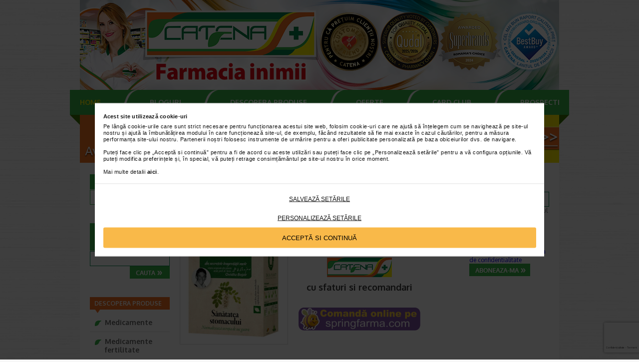

--- FILE ---
content_type: text/html; charset=UTF-8
request_url: https://www.catena.ro/dacia-plant-ceai-sanatatea-stomacului-50-g
body_size: 58728
content:
<!DOCTYPE html>
<html xmlns="http://www.w3.org/1999/xhtml" lang="ro">
    <head>
			
         
        <title>DACIA PLANT Ceai sanatatea stomacului, 50 g | Catena.ro</title>
        <meta property='og:title' content='DACIA PLANT Ceai sanatatea stomacului, 50 g | Catena.ro'/>
         
        <meta name="description" content="Ceaiul este recomandat pentru mentinerea sanatatii stomacului, ajutand la normalizarea secretiei de suc gastric."/>
        <meta property='og:description' content='Ceaiul este recomandat pentru mentinerea sanatatii stomacului, ajutand la normalizarea secretiei de suc gastric.'/>
        
        <!-- <meta name=viewport content="width=device-width, initial-scale=0.7"> -->
        <meta http-equiv="Content-Type" content="text/html; charset=utf-8"/>
    
    
    
    <!-- Google Tag Manager -->
    <script nonce="**CSP_NONCE**" data-pagespeed-no-defer>
        //initialize dataLayer for google ecommerce
        dataLayer = [];
    </script>
    <script nonce="**CSP_NONCE**" data-pagespeed-no-defer>(function(w,d,s,l,i){w[l]=w[l]||[];w[l].push({'gtm.start':
    new Date().getTime(),event:'gtm.js'});var f=d.getElementsByTagName(s)[0],
    j=d.createElement(s),dl=l!='dataLayer'?'&l='+l:'';j.async=true;j.src=
    '//www.googletagmanager.com/gtm.js?id='+i+dl;f.parentNode.insertBefore(j,f);
    })(window,document,'script','dataLayer','GTM-P7TVS6');</script>
    <!-- End Google Tag Manager -->

        <link rel="apple-touch-icon" sizes="57x57" href="/apple-icon-57x57.png">
        <link rel="apple-touch-icon" sizes="60x60" href="/apple-icon-60x60.png">
        <link rel="apple-touch-icon" sizes="72x72" href="/apple-icon-72x72.png">
        <link rel="apple-touch-icon" sizes="76x76" href="/apple-icon-76x76.png">
        <link rel="apple-touch-icon" sizes="114x114" href="/apple-icon-114x114.png">
        <link rel="apple-touch-icon" sizes="120x120" href="/apple-icon-120x120.png">
        <link rel="apple-touch-icon" sizes="144x144" href="/apple-icon-144x144.png">
        <link rel="apple-touch-icon" sizes="152x152" href="/apple-icon-152x152.png">
        <link rel="apple-touch-icon" sizes="180x180" href="/apple-icon-180x180.png">
        <link rel="icon" type="image/png" sizes="192x192" href="https://www.catena.ro/android-icon-192x192.png">
        <link rel="icon" type="image/png" sizes="32x32" href="https://www.catena.ro/favicon-32x32.png">
        <link rel="icon" type="image/png" sizes="96x96" href="https://www.catena.ro/favicon-96x96.png">
        <link rel="icon" type="image/png" sizes="16x16" href="https://www.catena.ro/favicon-16x16.png">
        <!--<link rel="manifest" href="/manifest.json?v=1.0.0">-->
        <meta name="msapplication-TileColor" content="#ffffff">
        <meta name="msapplication-TileImage" content="/ms-icon-144x144.png">
        <meta name="theme-color" content="#ffffff">

        <link rel="shortcut icon" href="https://www.catena.ro/favicon.ico" type="image/x-icon">
        <link rel="icon" href="https://www.catena.ro/favicon.ico" type="image/x-icon">

        <meta property='og:locale' content='ro_RO'/>
    
        <meta property='og:type' content='product'/>
        <meta property='og:image' content='https://www.catena.ro/assets/uploads/product_images/71219-dacia-plant-ceai-sanatatea-stomacului-50-g.jpg'/>
                    
        <meta property='og:url' content='https://www.catena.ro/dacia-plant-ceai-sanatatea-stomacului-50-g'/>
        <meta property='og:site_name' content='Catena, Farmacia inimii!'/>
        <meta property="fb:app_id" content="137888900250837"/>
                
    
        <link rel="canonical" href="https://www.catena.ro/dacia-plant-ceai-sanatatea-stomacului-50-g">

        <link rel="stylesheet" href="https://fonts.googleapis.com/css?family=Oxygen:400,700&amp;subset=latin-ext">
        <link rel="stylesheet" href="/assets/css/default_v1.css?v=1769098754" type="text/css" media="screen"/>        
        <script nonce="**CSP_NONCE**" data-pagespeed-no-defer src="https://ajax.googleapis.com/ajax/libs/jquery/3.6.0/jquery.min.js"></script>
        <script nonce="**CSP_NONCE**" data-pagespeed-no-defer>window.jQuery || document.write('<script nonce="**CSP_NONCE**" data-pagespeed-no-defer src="/assets/js/jquery-3.6.0.min.js">\/script>');</script>        
        
        <script nonce="**CSP_NONCE**" type="text/javascript" src="/assets/js/jquery.simplemodal.1.4.4.min.js"></script>
        <script nonce="**CSP_NONCE**" type="text/javascript" src="/assets/js/jquery.jcarousel.min.js"></script>
        <script nonce="**CSP_NONCE**" type="text/javascript" src="/assets/js/bjqs-1.3.min.js"></script>
        <script nonce="**CSP_NONCE**" type="text/javascript" src="/assets/js/main.js?v1.0.15"></script>
        <script nonce="**CSP_NONCE**" type="text/javascript" src="/assets/js/visibility.js"></script>

        <script nonce="**CSP_NONCE**" type="text/javascript" src="/assets/js/cookies.js"></script>

        <script nonce="**CSP_NONCE**" type="text/javascript" src="/assets/js/jquery.fancybox.pack.js"></script>
	
        <script nonce="**CSP_NONCE**" type='text/javascript'>
            var OA_zones = {
                'header_zone' : 160,
                'sidebar_left_zone' : 131,	 
                'sidebar_right_zone' : 132
            };
        </script>
            
                <script type="text/javascript"> var siteUserCookiebotConsent = false; </script>

<script type="text/plain" nonce="**CSP_NONCE**" data-cookieconsent="marketing" src="//ro.adocean.pl/files/js/ado.js"></script>
<script type="text/javascript">
            var bannerTags = "shop_product";
            var bannerVars = "&is_live_env=1";
        </script>
<script type="text/plain" nonce="**CSP_NONCE**" data-cookieconsent="marketing"> 
    /* (c)AdOcean 2003-2023 */
    if(typeof ado!=="object"){ado={};ado.config=ado.preview=ado.placement=ado.master=ado.slave=function(){};}
    ado.config({mode: "new", xml: false, consent: siteUserCookiebotConsent, characterEncoding: true});
    ado.preview({enabled: true});
 </script><!-- start master -->
<script type="text/plain" nonce="**CSP_NONCE**" data-cookieconsent="marketing"> 
/* (c)AdOcean 2003-2023, MASTER: Tonica_ro.catena.ro_Desktop.Desktop.Restul (alte pagini) */
ado.master({id: '6.GqJ56DAxTr6.KqncP4jLeiseEw3ecMVBmqcMM3Xbz.77', server: 'ro.adocean.pl' , keys: bannerTags, vars: bannerVars });
 </script>
<!--  end master  --><!-- start master -->
<script type="text/plain" nonce="**CSP_NONCE**" data-cookieconsent="marketing"> 
/* (c)AdOcean 2003-2023, MASTER: Tonica_ro.catena.ro_programmatic.Desktop.Produs */
ado.master({id: 'afjgo_PYdyX_.XJAD_EJyBHxwBfvhCLkUb4wOZNVW7L.G7', server: 'ro.adocean.pl' , keys: bannerTags, vars: bannerVars });
 </script>
<!--  end master  -->
        	</head>
	    
    <body class="desktop_site page_shop_product">
        
            
		
		
		
		
		
	
		
		




	<div class="wrapper">
		<div class="header centered_style_1" id="main-header">
			<div class="center">
				<div class="header-pic">
				<p class="aazz1" style="text-align: center;">
	<a href="https://www.catena.ro/oferte" target="_blank"><img alt="Farmacia-Inimii-Catena" src="/assets/uploads/files/images/960x180px-head-premii_catena-2025-oct.jpg" style="width: 960px; height: 180px;"/></a></p>
				</div>

				<div class="menu without-catalog">
					<div class="mleft"></div>
					<ul>
						<li><a href="/" title="Home" class="selected">Home</a></li>
                        <li class="menu-fullsize"><a href="/articole" title="Bloguri">Bloguri</a>
                            <ul class="submenu">
                                <li><a href="/sfatul-medicului" title="Sfatul medicului">Sfatul medicului</a></li>
                                <li><a href="/sanatate" title="Blogul de Sanatate Farmacia Ta">Blogul de Sanatate Farmacia Ta</a>
                                </li>
                                <li><a href="/nutritie-sanatoasa-si-slabit" title="Blogul Slab sau Gras">Blogul Slab sau Gras</a>
                                <li><a href="/frumusete" title="Blogul de Frumusete Tonica">Blogul de Frumusete Tonica</a>
                                <li><a href="/blog-mama-si-copilul" title="Blogul Mama si Copilul">Blogul Mama si Copilul</a></li>
                                <li><a href="/blogul-safe-for-you" title="Blogul Mama si Copilul">Blogul Safe for You</a></li>
                                <li><a href="/cutiuta-de-cantecele-catena" title="Cutiuta de cantecele Catena">Cutiuta de cantecele Catena</a></li>
                                <li><a href="/stiri" title="Stiri">Stiri</a></li>
                                <li><a href="/catena-racing-team" title="Catena Racing Team">Catena Racing Team</a></li>
                                <li><a href="/buzu-chill-pill" title="Buzu Chill Pill">Buzu Chill Pill</a></li>
                            </ul>
                        </li>
						<li class="menu-fullsize"><a href="/descopera-produse" title="Descopera produse">Descopera produse</a>
							<ul class="submenu">
                                								<li><a href="/vitamine-minerale-si-suplimente" title="Vitamine, minerale si suplimente">Vitamine, minerale si suplimente</a></li><li><a href="/cuplu-si-sex" title="Cuplu si sex">Cuplu si sex</a></li><li><a href="/produse-de-slabit" title="Produse de slabit">Produse de slabit</a></li><li><a href="/medicamente" title="Medicamente">Medicamente</a></li><li><a href="/special-la-catena" title="Special la Catena">Special la Catena</a></li><li><a href="/tehnico-medicale" title="Tehnico - medicale">Tehnico - medicale</a></li><li><a href="/frumusete-si-ingrijire" title="Frumusete si ingrijire">Frumusete si ingrijire</a></li><li><a href="/mama-si-copilul" title="Mama si copilul">Mama si copilul</a></li><li><a href="/acnee" title="Acnee">Acnee</a></li><li><a href="/diverse" title="Diverse">Diverse</a></li><li><a href="/nutritie-sanatoasa" title="Nutritie sanatoasa">Nutritie sanatoasa</a></li><li><a href="/produse-naturiste" title="Produse naturiste">Produse naturiste</a></li><li><a href="/medicamente-fertilitate" title="Medicamente fertilitate">Medicamente fertilitate</a></li><li><a href="/produse-bio" title="Produse BIO">Produse BIO</a></li><li><a href="/idei-de-cadouri" title="Idei de cadouri">Idei de cadouri</a></li><li><a href="/nou-la-catena" title="NOU la Catena">NOU la Catena</a></li><li><a href="/alimente-cu-destinatie-speciala" title="Alimente cu destinatie speciala">Alimente cu destinatie speciala</a></li><li><a href="/chestionar-picaturi-de-ochi-assista-oftapic" title="Chestionar picaturi de ochi Assista Oftapic">Ce Oftapic ti se potriveste</a></li><li><a href="/seturi-cadou-baylisharding" title="Seturi cadou Baylis&Harding">Seturi cadou Baylis&Harding</a></li><li><a href="/adora-adorabili-din-prima-clipa" title="Adora – Adorabili din prima clipa">Adora – Adorabili din prima clipa</a></li>															</ul>
						</li>
						<li><a href="/oferte" title="oferte">oferte</a>
							<ul class="submenu">
								<li data-key="oferte" data-has-children="0"><a href="/oferte/frumusete-si-ingrijire" title="Frumusete si ingrijire"> Frumusete si ingrijire</a></li><li data-key="oferte" data-has-children="0"><a href="/oferte/mama-si-copilul" title="Mama si copilul"> Mama si copilul</a></li><li data-key="oferte" data-has-children="0"><a href="/oferte/vitamine-minerale-si-suplimente" title="Vitamine, minerale si suplimente"> Vitamine, minerale si suplimente</a></li><li data-key="oferte" data-has-children="0"><a href="/oferte/special-la-catena" title="Special la Catena"> Special la Catena</a></li>							</ul>
						</li>
																															<li><a href="/card-club" title="card club">card club</a></li>
							<li><a href="/prospecte" title="prospecte">prospecte</a></li>
																	</ul>
					<div class="mright"></div>
				</div>
                                    <div class="ads_section" id="after_header_desktop_section"><div class="call-center-banner"><a target="_blank" title="Call center farmacia Catena" href="/call-center-farmacia-catena"><img src="/assets/images/banner-call-center1.png" width="960" height="96" alt="Call center farmacia Catena - numar de telefon Catena"></a></div></div>                			</div>
        </div>
		<div class="master centered_style_1">
						<div class="content mainWrapper1">
            <div class="sidebar-left-placeholder"></div>
		
<div class="ccenter">
	    <div class="breadcrumbs-wrapper"><ul itemscope itemtype="http://schema.org/BreadcrumbList" class="breadcrumbs"><li itemprop="itemListElement" itemscope itemtype="http://schema.org/ListItem"><a itemprop="item" href="https://www.catena.ro/" title="Catena"><span itemprop="name">Catena</span></a><meta itemprop="position" content="1"/></li><li><span>&raquo;</span></li><li itemprop="itemListElement" itemscope itemtype="http://schema.org/ListItem"><a itemprop="item" href="/produse-naturiste" title="Produse naturiste"><span itemprop="name">Produse naturiste</span></a><meta itemprop="position" content="2"/></li><li><span>&raquo;</span></li><li itemprop="itemListElement" itemscope itemtype="http://schema.org/ListItem"><a itemprop="item" href="/produse-naturiste/ceaiuri-si-infuzii" title="Ceaiuri si infuzii"><span itemprop="name">Ceaiuri si infuzii</span></a><meta itemprop="position" content="3"/></li><li><span>&raquo;</span></li><li class="last" itemprop="itemListElement" itemscope itemtype="http://schema.org/ListItem"><a itemprop="item" href="https://www.catena.ro/dacia-plant-ceai-sanatatea-stomacului-50-g" title="DACIA PLANT Ceai sanatatea stomacului, 50 g"><span itemprop="name">DACIA PLANT Ceai sanatatea stomacului, 50 g</span></a><meta itemprop="position" content="4"/></li></ul></div>    <div class="clear"></div>
	
		<div class="product-detail content-box">
                <meta content="DACIA PLANT"/>
		<h1>DACIA PLANT Ceai sanatatea stomacului, 50 g</h1>
		
		<div class="pcontainer  ">

		<div class="pleft">
			
			<a href="/assets/uploads/product_images/71219-dacia-plant-ceai-sanatatea-stomacului-50-g.jpg" class="pimage_link" title="DACIA PLANT Ceai sanatatea stomacului, 50 g">

        <img itemprop="image" src="/assets/uploads/product_images/thumbs/71219-dacia-plant-ceai-sanatatea-stomacului-50-g_215x215.jpg" width="215" height="215" class="pimg" alt="DACIA PLANT Ceai sanatatea stomacului, 50 g" sizes="215px" class="fitimage" decoding="async" fetchpriority="high" srcset="/assets/uploads/product_images/responsive/71219-dacia-plant-ceai-sanatatea-stomacului-50-g_800x630.jpg 800w,/assets/uploads/product_images/responsive/71219-dacia-plant-ceai-sanatatea-stomacului-50-g_565x445.jpg 565w,/assets/uploads/product_images/responsive/71219-dacia-plant-ceai-sanatatea-stomacului-50-g_215x215.jpg 215w,/assets/uploads/product_images/thumbs/71219-dacia-plant-ceai-sanatatea-stomacului-50-g_183x144.jpg 183w"/></a>

		</div>
		
		<div class="pright_new">

		
	
					<div class="nprice">
			
																	<span class="subGreyBig"><div class="align-center">Te asteptam la <span class="description-logo-container"><img src="/assets/uploads/catena_logo.jpg"></span> cu sfaturi si recomandari</div></span>
						
																										
									</div>
									
			<a href="https://www.springfarma.com/dacia-plant-ceai-sanatatea-stomacului-50-g.html?utm_source=catena.ro&utm_medium=referral&utm_content=produs_84849&referral=88" title="Comanda online pe www.springfarma.com" rel="sponsored" target="_blank" class="external_partner purple btn_external_springfarma" data-tracking-element-id="button_product_springfarma" data-tracking-element-class="button_product" data-tracking-productname="DAC. PL.Ceai sanatatea stomacului x 50 g"><img src="/assets/img/buton-spring-iunie-2025.min.png?ver=1" alt="Comanda online pe www.springfarma.com" width="244" height="46"/></a>		</div>

		</div>
		
		<div class="clear"></div>
		<div id="wrapper">
			
			<ul class="tabs">
                </ul>

		</div>
		
	</div>
	<p class='product_link_producer'><strong>Producator:</strong> <a href='/producator-dacia-plant'>DACIA PLANT</a></p>	
	<div class="product-price-info">*Pentru pret te asteptam in cea mai apropiata farmacie Catena</div>

	<div class="ads_section" id="after_content_product_desktop_section"><div class="ads_template loading-ads advertiser cookieconsent-pending" style=""><div id="adoceanronjdioqsplr"></div>
<script type="text/plain" nonce="**CSP_NONCE**" data-cookieconsent="marketing"> 
/* (c)AdOcean 2003-2023, Tonica_ro.catena.ro_programmatic.Desktop.Produs.Rectangle (dupa descriere produs)  300x250,600x400 */
ado.slave('adoceanronjdioqsplr', {myMaster: 'afjgo_PYdyX_.XJAD_EJyBHxwBfvhCLkUb4wOZNVW7L.G7' });
 </script></div></div>
	
	<div class="news content-box">
    <p class="space10 w520 title_orangel">CELE MAI RECENTE ARTICOLE</p>
    <ul>
                    <li>
                <div class="bimg"><a href="/durerea-de-calcai-nu-va-da-pace-aflati-ce-exercitii-puteti-face-acasa" title="Durerea de calcai nu va da pace? Aflati ce exercitii puteti face acasa"><img itemprop="image" src="/assets/uploads/content_images/thumbs/3ea77-durere-de-calcai-exercitii_96x96.jpg" width="96" height="96" alt="Durerea de calcai nu va da pace? Aflati ce exercitii puteti face acasa" class="newspic"/></a></div>
				
<div class="nright">
    <a href="/durerea-de-calcai-nu-va-da-pace-aflati-ce-exercitii-puteti-face-acasa" title="Durerea de calcai nu va da pace? Aflati ce exercitii puteti face acasa">Durerea de calcai nu va da pace? Aflati ce exercitii puteti face acasa</a>
                <div class="content_category_article">
                <a href="/sanatate/boli-si-afectiuni/boli-ortopedice">Boli ortopedice</a>
            </div>
            <div class="content_info">
        <div class="content_read">
           Timp de citire: <strong>3 minute, 20 secunde</strong>
        </div><div class="content_date">30 ianuarie 2026</div>
    </div>
    <p>Durerea de calcai poate fi extrem de deranjanta. Durerea de calcai poate avea mai multe cauze, una fiind incordarea extrema a muschilor gambei. Din fericire, exista exercitii care pot ameliora durerea&#8230;</p>
    <div class="clear"></div>
    <a href="/durerea-de-calcai-nu-va-da-pace-aflati-ce-exercitii-puteti-face-acasa" title="vezi tot" class="vezi_tot"></a> 
</div>            </li>
                    <li>
                <div class="bimg"><a href="/emotii-puternice-strategii-pentru-a-calma-starile-coplesitoare" title="Emotii puternice? Strategii pentru a calma starile coplesitoare"><img itemprop="image" src="/assets/uploads/content_images/thumbs/13c12-emotii-puternice_96x96.jpg" width="96" height="96" alt="Emotii puternice? Strategii pentru a calma starile coplesitoare" class="newspic"/></a></div>
				
<div class="nright">
    <a href="/emotii-puternice-strategii-pentru-a-calma-starile-coplesitoare" title="Emotii puternice? Strategii pentru a calma starile coplesitoare">Emotii puternice? Strategii pentru a calma starile coplesitoare</a>
                <div class="content_category_article">
                <a href="/sanatate/boli-si-afectiuni/boli-neurologice-si-psihice">Boli neurologice si psihice</a>
            </div>
            <div class="content_info">
        <div class="content_read">
           Timp de citire: <strong>4 minute, 1 secunda</strong>
        </div><div class="content_date">28 ianuarie 2026</div>
    </div>
    <p>Intensitatea emotionala este o forma de neurodiversitate care este de cele mai multe ori inteleasa gresit in cultura noastra. Este caracterizata de emotii puternice si accentuate, un flux constant de&#8230;</p>
    <div class="clear"></div>
    <a href="/emotii-puternice-strategii-pentru-a-calma-starile-coplesitoare" title="vezi tot" class="vezi_tot"></a> 
</div>            </li>
                    <li>
                <div class="bimg"><a href="/aspecte-de-evitat-pentru-sanatatea-oaselor-la-orice-varsta" title="Aspecte de evitat pentru sanatatea oaselor la orice varsta  "><img itemprop="image" src="/assets/uploads/content_images/thumbs/7ac78-sanatatea-oaselor-_96x96.jpg" width="96" height="96" alt="Aspecte de evitat pentru sanatatea oaselor la orice varsta  " class="newspic"/></a></div>
				
<div class="nright">
    <a href="/aspecte-de-evitat-pentru-sanatatea-oaselor-la-orice-varsta" title="Aspecte de evitat pentru sanatatea oaselor la orice varsta  ">Aspecte de evitat pentru sanatatea oaselor la orice varsta  </a>
                <div class="content_category_article">
                <a href="/sanatate/boli-si-afectiuni/boli-ortopedice">Boli ortopedice</a>
            </div>
            <div class="content_info">
        <div class="content_read">
           Timp de citire: <strong>5 minute, 2 secunde</strong>
        </div><div class="content_date">27 ianuarie 2026</div>
    </div>
    <p>Cand vorbim despre sanatatea oaselor, ne referim, din punct de vedere medical, la densitatea osoasa buna, structura rezistenta si remodelare echilibrata intre formarea si resorbtia osului. Daca echilibrul&#8230;</p>
    <div class="clear"></div>
    <a href="/aspecte-de-evitat-pentru-sanatatea-oaselor-la-orice-varsta" title="vezi tot" class="vezi_tot"></a> 
</div>            </li>
                    <li>
                <div class="bimg"><a href="/mic-dejun-pentru-slabit-de-ce-barbatii-si-femeile-ar-trebui-sa-aiba-un-meniu-diferit" title="Mic dejun pentru slabit: de ce barbatii si femeile ar trebui sa aiba un meniu diferit?"><img itemprop="image" src="/assets/uploads/content_images/thumbs/7f568-mic-dejun-pentru-slabit_96x96.jpg" width="96" height="96" alt="Mic dejun pentru slabit: de ce barbatii si femeile ar trebui sa aiba un meniu diferit?" class="newspic"/></a></div>
				
<div class="nright">
    <a href="/mic-dejun-pentru-slabit-de-ce-barbatii-si-femeile-ar-trebui-sa-aiba-un-meniu-diferit" title="Mic dejun pentru slabit: de ce barbatii si femeile ar trebui sa aiba un meniu diferit?">Mic dejun pentru slabit: de ce barbatii si femeile ar trebui sa aiba un meniu diferit?</a>
                <div class="content_category_article">
                <a href="/nutritie-sanatoasa-si-slabit/nutritie">Nutritie</a>
            </div>
            <div class="content_info">
        <div class="content_read">
           Timp de citire: <strong>3 minute, 28 secunde</strong>
        </div><div class="content_date">27 ianuarie 2026</div>
    </div>
    <p>Barbatii si femeile ar putea dori sa aleaga micul dejun diferit, daca doresc sa-si gestioneze greutatea, potrivit unui nou studiu. Cum ar putea metabolismul sa influenteze micul dejun ideal pentru slabit&#8230;</p>
    <div class="clear"></div>
    <a href="/mic-dejun-pentru-slabit-de-ce-barbatii-si-femeile-ar-trebui-sa-aiba-un-meniu-diferit" title="vezi tot" class="vezi_tot"></a> 
</div>            </li>
            </ul>
</div>
</div>
<script nonce="**CSP_NONCE**" data-pagespeed-no-defer>
var google_tag_params = {
	dynx_itemid1: '71219',
	dynx_pagetype: 'offerdetail',
	dynx_totalvalue: '0'
};
</script><!--<div class="center sidebars_container">-->
    <!--<div class="main-content">-->
            <div class="sidebar-left">
            <div class="site_search left-box">
	<form action="/cauta" method="post">
		<p class="standard_button_big">
			Cauta pe site</p>
		<input name="search" type="hidden" value="1"/> <input class="ssrc" name="searched" type="text" value=""/> <input class="sbtn" type="submit" value=""/>&nbsp;</form>
</div>
<div class="farm_search left-box">
	<form action="/cauta-in-farmacii" method="get">
		<p class="standard_button_big">
			Cauta un produs in Catena</p>
		<input class="fsrc" name="nume_produs" type="text" value=""/> <input name="form_data_reset" type="hidden" value="1"/> <input class="fbtn" type="submit" value=""/>&nbsp;</form>
</div>
<p>
	&nbsp;</p>
<div class="mag_online left-box">
<p class="title_orange">DESCOPERA PRODUSE</p>
	<ul>
							<li class="left_category">
				<a href="/medicamente" title="Medicamente">
					Medicamente				</a>
			</li>
					<li class="left_category">
				<a href="/medicamente-fertilitate" title="Medicamente fertilitate">
					Medicamente fertilitate				</a>
			</li>
							<li class="left_category ">
				<a href="/special-la-catena" title="Special la Catena">
					Special la Catena				</a>
							<ul class="left_category_submenu">
																		<li>
								<a href="/special-la-catena/rilastil" title="Rilastil">
									Rilastil								</a>
							</li>
							
																		<li>
								<a href="/special-la-catena/bioclin" title="Bioclin">
									Bioclin								</a>
							</li>
							
																		<li>
								<a href="/special-la-catena/foramen" title="Foramen">
									Foramen								</a>
							</li>
							
																		<li>
								<a href="/special-la-catena/baylis-harding" title="Baylis & Harding">
									Baylis & Harding								</a>
							</li>
							
																		<li>
								<a href="/special-la-catena/colorsoin" title="Color&Soin">
									Color&Soin								</a>
							</li>
							
																		<li>
								<a href="/special-la-catena/difeel" title="Difeel">
									Difeel								</a>
							</li>
							
																		<li>
								<a href="/special-la-catena/genera" title="Genera">
									Genera								</a>
							</li>
							
																		<li>
								<a href="/special-la-catena/naturalis-cosmetice" title="Naturalis cosmetice">
									Naturalis cosmetice								</a>
							</li>
							
																		<li>
								<a href="/special-la-catena/naturalis-suplimente-alimentare" title="Naturalis suplimente alimentare">
									Naturalis suplimente alimentare								</a>
							</li>
							
																		<li>
								<a href="/special-la-catena/nesti-dante" title="Nesti Dante">
									Nesti Dante								</a>
							</li>
							
																		<li>
								<a href="/proctorapid" title="ProctoRapid">
									ProctoRapid								</a>
							</li>
							
																		<li>
								<a href="/special-la-catena/skin-republic" title="Skin Republic">
									Skin Republic								</a>
							</li>
							
									</ul>
							
			</li>
					<li class="left_category ">
				<a href="/idei-de-cadouri" title="Idei de cadouri">
					Idei de cadouri				</a>
							
			</li>
					<li class="left_category ">
				<a href="/produse-de-slabit" title="Produse de slabit">
					Produse de slabit				</a>
							<ul class="left_category_submenu">
																		<li>
								<a href="/produse-de-slabit/reducerea-apetitului" title="Reducerea apetitului">
									Reducerea apetitului								</a>
							</li>
							
																		<li>
								<a href="/produse-de-slabit/arderea-grasimilor" title="Arderea grasimilor">
									Arderea grasimilor								</a>
							</li>
							
																		<li>
								<a href="/produse-de-slabit/detoxifiere-si-tranzit-intestinal" title="Detoxifiere si tranzit intestinal">
									Detoxifiere si tranzit intestinal								</a>
							</li>
							
																		<li>
								<a href="/produse-de-slabit/produse-cu-beneficii-complexe" title="Produse cu beneficii complexe">
									Produse cu beneficii complexe								</a>
							</li>
							
																		<li>
								<a href="/produse-de-slabit/anticelulitice" title="Anticelulitice">
									Anticelulitice								</a>
							</li>
							
																		<li>
								<a href="/produse-de-slabit/batoane-proteice" title="Batoane proteice">
									Batoane proteice								</a>
							</li>
							
																		<li>
								<a href="/produse-de-slabit/eliminarea-excesului-de-apa" title="Eliminarea excesului de apa">
									Eliminarea excesului de apa								</a>
							</li>
							
									</ul>
							
			</li>
					<li class="left_category ">
				<a href="/vitamine-minerale-si-suplimente" title="Vitamine, minerale si suplimente">
					Vitamine, minerale si suplimente				</a>
							<ul class="left_category_submenu">
																		<li>
								<a href="/vitamine-minerale-si-suplimente/vitamine-si-minerale" title="Vitamine si minerale">
									Vitamine si minerale								</a>
							</li>
							
																		<li>
								<a href="/vitamine-minerale-si-suplimente/pentru-copii" title="Pentru copii">
									Pentru copii								</a>
							</li>
							
																		<li>
								<a href="/vitamine-minerale-si-suplimente/multivitamine" title="Multivitamine">
									Multivitamine								</a>
							</li>
							
																		<li>
								<a href="/vitamine-minerale-si-suplimente/stres-si-somn" title="Stres si somn">
									Stres si somn								</a>
							</li>
							
																		<li>
								<a href="/vitamine-minerale-si-suplimente/probiotice" title="Probiotice">
									Probiotice								</a>
							</li>
							
																		<li>
								<a href="/vitamine-minerale-si-suplimente/memorie" title="Memorie">
									Memorie								</a>
							</li>
							
																		<li>
								<a href="/vitamine-minerale-si-suplimente/imunitate" title="Imunitate">
									Imunitate								</a>
							</li>
							
																		<li>
								<a href="/vitamine-minerale-si-suplimente/afectiuni-cardiovasculare" title="Afectiuni cardiovasculare">
									Afectiuni cardiovasculare								</a>
							</li>
							
																		<li>
								<a href="/vitamine-minerale-si-suplimente/tulburari-digestive" title="Tulburari digestive">
									Tulburari digestive								</a>
							</li>
							
																		<li>
								<a href="/vitamine-minerale-si-suplimente/pentru-sportivi" title="Pentru sportivi">
									Pentru sportivi								</a>
							</li>
							
																		<li>
								<a href="/vitamine-minerale-si-suplimente/regenerare-si-tonifiere" title="Regenerare si tonifiere">
									Regenerare si tonifiere								</a>
							</li>
							
																		<li>
								<a href="/vitamine-minerale-si-suplimente/alergii" title="Alergii">
									Alergii								</a>
							</li>
							
																		<li>
								<a href="/vitamine-minerale-si-suplimente/circulatie-periferica-deficitara" title="Circulatie periferica deficitara">
									Circulatie periferica deficitara								</a>
							</li>
							
																		<li>
								<a href="/vitamine-minerale-si-suplimente/diabet" title="Diabet">
									Diabet								</a>
							</li>
							
																		<li>
								<a href="/vitamine-minerale-si-suplimente/infectii-urinare" title="Infectii urinare">
									Infectii urinare								</a>
							</li>
							
																		<li>
								<a href="/vitamine-minerale-si-suplimente/raceala-si-gripa" title="Raceala si gripa">
									Raceala si gripa								</a>
							</li>
							
																		<li>
								<a href="/vitamine-minerale-si-suplimente/sanatatea-femeii" title="Sanatatea femeii">
									Sanatatea femeii								</a>
							</li>
							
																		<li>
								<a href="/vitamine-minerale-si-suplimente/antioxidante" title="Antioxidante">
									Antioxidante								</a>
							</li>
							
																		<li>
								<a href="/vitamine-minerale-si-suplimente/afectiuni-osteoarticulare-si-musculare" title="Afectiuni osteoarticulare si musculare">
									Afectiuni osteoarticulare si musculare								</a>
							</li>
							
																		<li>
								<a href="/vitamine-minerale-si-suplimente/ingrijirea-si-sanatatea-ochilor" title="Ingrijirea si sanatatea ochilor">
									Ingrijirea si sanatatea ochilor								</a>
							</li>
							
																		<li>
								<a href="/vitamine-minerale-si-suplimente/orl" title="ORL">
									ORL								</a>
							</li>
							
									</ul>
							
			</li>
					<li class="left_category ">
				<a href="/frumusete-si-ingrijire" title="Frumusete si ingrijire">
					Frumusete si ingrijire				</a>
							<ul class="left_category_submenu">
																		<li>
								<a href="/frumusete-si-ingrijire/igiena-orala" title="Igiena orala">
									Igiena orala								</a>
							</li>
							
																		<li>
								<a href="/frumusete-si-ingrijire/ingrijirea-tenului" title="Ingrijirea tenului">
									Ingrijirea tenului								</a>
							</li>
							
																		<li>
								<a href="/frumusete-si-ingrijire/ingrijirea-ochilor" title="Ingrijirea ochilor">
									Ingrijirea ochilor								</a>
							</li>
							
												
																		<li>
								<a href="/frumusete-si-ingrijire/ingrijirea-buzelor" title="Ingrijirea buzelor">
									Ingrijirea buzelor								</a>
							</li>
							
																		<li>
								<a href="/frumusete-si-ingrijire/ingrijirea-parului" title="Ingrijirea parului">
									Ingrijirea parului								</a>
							</li>
							
																		<li>
								<a href="/frumusete-si-ingrijire/ingrijire-corporala" title="Ingrijire corporala">
									Ingrijire corporala								</a>
							</li>
							
																		<li>
								<a href="/frumusete-si-ingrijire/ingrijirea-mainilor-si-a-unghiilor" title="Ingrijirea mainilor si a unghiilor">
									Ingrijirea mainilor si a unghiilor								</a>
							</li>
							
																		<li>
								<a href="/frumusete-si-ingrijire/ingrijirea-picioarelor" title="Ingrijirea picioarelor">
									Ingrijirea picioarelor								</a>
							</li>
							
																		<li>
								<a href="/frumusete-si-ingrijire/cosmetice-pentru-barbati" title="Cosmetice pentru barbati">
									Cosmetice pentru barbati								</a>
							</li>
							
																		<li>
								<a href="/frumusete-si-ingrijire/make-up" title="Make-up">
									Make-up								</a>
							</li>
							
																		<li>
								<a href="/frumusete-si-ingrijire/protectie-solara" title="Protectie solara">
									Protectie solara								</a>
							</li>
							
																		<li>
								<a href="/frumusete-si-ingrijire/accesorii" title="Accesorii">
									Accesorii								</a>
							</li>
							
									</ul>
							
			</li>
					<li class="left_category ">
				<a href="/acnee" title="Acnee">
					Acnee				</a>
							<ul class="left_category_submenu">
																		<li>
								<a href="/acnee/curatare-ten" title="Curatare ten">
									Curatare ten								</a>
							</li>
							
																		<li>
								<a href="/acnee/hidratare" title="Hidratare">
									Hidratare								</a>
							</li>
							
																		<li>
								<a href="/acnee/tratament" title="Tratament">
									Tratament								</a>
							</li>
							
																		<li>
								<a href="/acnee/intretinere" title="Intretinere">
									Intretinere								</a>
							</li>
							
									</ul>
							
			</li>
					<li class="left_category ">
				<a href="/cuplu-si-sex" title="Cuplu si sex">
					Cuplu si sex				</a>
							<ul class="left_category_submenu">
																		<li>
								<a href="/cuplu-si-sex/pentru-potenta" title="Pentru potenta">
									Pentru potenta								</a>
							</li>
							
																		<li>
								<a href="/cuplu-si-sex/contraceptie" title="Contraceptie">
									Contraceptie								</a>
							</li>
							
																		<li>
								<a href="/cuplu-si-sex/infertilitate" title="Infertilitate">
									Infertilitate								</a>
							</li>
							
																		<li>
								<a href="/cuplu-si-sex/fertilitate" title="Fertilitate">
									Fertilitate								</a>
							</li>
							
																		<li>
								<a href="/cuplu-si-sex/lubrifianti" title="Lubrifianti">
									Lubrifianti								</a>
							</li>
							
									</ul>
							
			</li>
					<li class="left_category ">
				<a href="/mama-si-copilul" title="Mama si copilul">
					Mama si copilul				</a>
							<ul class="left_category_submenu">
																		<li>
								<a href="/mama-si-copilul/perioada-prenatala" title="Perioada prenatala">
									Perioada prenatala								</a>
							</li>
							
																		<li>
								<a href="/mama-si-copilul/perioada-postnatala" title="Perioada postnatala">
									Perioada postnatala								</a>
							</li>
							
																		<li>
								<a href="/mama-si-copilul/hrana-copii" title="Hrana copii">
									Hrana copii								</a>
							</li>
							
																		<li>
								<a href="/mama-si-copilul/accesorii-hranire" title="Accesorii hranire">
									Accesorii hranire								</a>
							</li>
							
																		<li>
								<a href="/mama-si-copilul/ingrijire-copii" title="Ingrijire copii">
									Ingrijire copii								</a>
							</li>
							
																		<li>
								<a href="/mama-si-copilul/scutece" title="Scutece">
									Scutece								</a>
							</li>
							
																		<li>
								<a href="/mama-si-copilul/igiena-orala-copii" title="Igiena orala copii">
									Igiena orala copii								</a>
							</li>
							
																		<li>
								<a href="/mama-si-copilul/dispozitive-medicale" title="Dispozitive medicale">
									Dispozitive medicale								</a>
							</li>
							
																		<li>
								<a href="/mama-si-copilul/jucarii" title="Jucarii">
									Jucarii								</a>
							</li>
							
									</ul>
							
			</li>
					<li class="left_category ">
				<a href="/produse-bio" title="Produse BIO">
					Produse BIO				</a>
							
			</li>
					<li class="left_category ">
				<a href="/produse-naturiste" title="Produse naturiste">
					Produse naturiste				</a>
							<ul class="left_category_submenu">
																		<li>
								<a href="/produse-naturiste/ceaiuri-si-infuzii" title="Ceaiuri si infuzii">
									Ceaiuri si infuzii								</a>
							</li>
							
									</ul>
							
			</li>
					<li class="left_category ">
				<a href="/tehnico-medicale" title="Tehnico - medicale">
					Tehnico - medicale				</a>
							<ul class="left_category_submenu">
																		<li>
								<a href="/tehnico-medicale/orteze" title="Orteze">
									Orteze								</a>
							</li>
							
																		<li>
								<a href="/tehnico-medicale/aparatura-medicala" title="Aparatura medicala">
									Aparatura medicala								</a>
							</li>
							
																		<li>
								<a href="/tehnico-medicale/branturi-ortopedice" title="Branturi ortopedice">
									Branturi ortopedice								</a>
							</li>
							
																		<li>
								<a href="/tehnico-medicale/ciorapi-compresivi" title="Ciorapi compresivi">
									Ciorapi compresivi								</a>
							</li>
							
																		<li>
								<a href="/tehnico-medicale/dispozitive-de-mers" title="Dispozitive de mers">
									Dispozitive de mers								</a>
							</li>
							
												
												
																		<li>
								<a href="/tehnico-medicale/igiena-si-ingrijire" title="Igiena si ingrijire">
									Igiena si ingrijire								</a>
							</li>
							
																		<li>
								<a href="/tehnico-medicale/incaltaminte-ortopedica" title="Incaltaminte ortopedica">
									Incaltaminte ortopedica								</a>
							</li>
							
												
																		<li>
								<a href="/tehnico-medicale/instrumentar-medical" title="Instrumentar medical">
									Instrumentar medical								</a>
							</li>
							
																		<li>
								<a href="/tehnico-medicale/mobilier-medical" title="Mobilier medical">
									Mobilier medical								</a>
							</li>
							
																		<li>
								<a href="/tehnico-medicale/organizatoare-medicamente" title="Organizatoare medicamente">
									Organizatoare medicamente								</a>
							</li>
							
																		<li>
								<a href="/tehnico-medicale/pentru-copii" title="Pentru copii">
									Pentru copii								</a>
							</li>
							
												
																		<li>
								<a href="/tehnico-medicale/produse-gravide" title="Produse gravide">
									Produse gravide								</a>
							</li>
							
																		<li>
								<a href="/tehnico-medicale/produse-igiena-si-ingrijire" title="Produse igiena si ingrijire">
									Produse igiena si ingrijire								</a>
							</li>
							
												
																		<li>
								<a href="/tehnico-medicale/recuperare-si-tratament" title="Recuperare si tratament">
									Recuperare si tratament								</a>
							</li>
							
												
												
												
									</ul>
							
			</li>
					<li class="left_category ">
				<a href="/diverse" title="Diverse">
					Diverse				</a>
							<ul class="left_category_submenu">
																		<li>
								<a href="/diverse/tratamente-locale" title="Tratamente locale">
									Tratamente locale								</a>
							</li>
							
																		<li>
								<a href="/diverse/protectie-antiinsecte" title="Protectie antiinsecte">
									Protectie antiinsecte								</a>
							</li>
							
																		<li>
								<a href="/diverse/trusa-de-prim-ajutor" title="Trusa de prim ajutor">
									Trusa de prim ajutor								</a>
							</li>
							
																		<li>
								<a href="/diverse/plasturi-si-bandaje" title="Plasturi si bandaje">
									Plasturi si bandaje								</a>
							</li>
							
																		<li>
								<a href="/diverse/incontinenta-urinara" title="Incontinenta urinara">
									Incontinenta urinara								</a>
							</li>
							
																		<li>
								<a href="/diverse/recuperare-dupa-activitati-sportive" title="Recuperare dupa activitati sportive">
									Recuperare dupa activitati sportive								</a>
							</li>
							
																		<li>
								<a href="/diverse/teste-covid" title="Teste COVID">
									Teste COVID								</a>
							</li>
							
																		<li>
								<a href="/diverse/teste-de-sarcina" title="Teste de sarcina">
									Teste de sarcina								</a>
							</li>
							
																		<li>
								<a href="/diverse/teste-rapide" title="Teste Rapide">
									Teste Rapide								</a>
							</li>
							
									</ul>
							
			</li>
					<li class="left_category ">
				<a href="/alimente-cu-destinatie-speciala" title="Alimente cu destinatie speciala">
					Alimente cu destinatie speciala				</a>
							
			</li>
					<li class="left_category ">
				<a href="/nou-la-catena" title="NOU la Catena">
					NOU la Catena				</a>
							
			</li>
					<li class="left_category ">
				<a href="/nutritie-sanatoasa" title="Nutritie sanatoasa">
					Nutritie sanatoasa				</a>
							<ul class="left_category_submenu">
																		<li>
								<a href="/nutritie-sanatoasa/suplimente-sportivi" title="Suplimente sportivi">
									Suplimente sportivi								</a>
							</li>
							
																		<li>
								<a href="/nutritie-sanatoasa/zahar-si-indulcitori" title="Zahar si indulcitori">
									Zahar si indulcitori								</a>
							</li>
							
												
												
																		<li>
								<a href="/nutritie-sanatoasa/seminte-si-nuci" title="Seminte si nuci">
									Seminte si nuci								</a>
							</li>
							
																		<li>
								<a href="/nutritie-sanatoasa/pulberi-si-pudre" title="Pulberi si pudre">
									Pulberi si pudre								</a>
							</li>
							
												
																		<li>
								<a href="/nutritie-sanatoasa/produse-apicole" title="Produse Apicole">
									Produse Apicole								</a>
							</li>
							
																		<li>
								<a href="/nutritie-sanatoasa/gustari-si-creme-tartinabile" title="Gustari si creme tartinabile">
									Gustari si creme tartinabile								</a>
							</li>
							
																		<li>
								<a href="/nutritie-sanatoasa/fructe-deshidratate" title="Fructe deshidratate">
									Fructe deshidratate								</a>
							</li>
							
																		<li>
								<a href="/nutritie-sanatoasa/faina-si-tarate" title="Faina si tarate">
									Faina si tarate								</a>
							</li>
							
																		<li>
								<a href="/nutritie-sanatoasa/condimente" title="Condimente">
									Condimente								</a>
							</li>
							
																		<li>
								<a href="/nutritie-sanatoasa/cereale-si-fulgi" title="Cereale si fulgi">
									Cereale si fulgi								</a>
							</li>
							
																		<li>
								<a href="/nutritie-sanatoasa/bauturi-proteice-si-energizante" title="Bauturi proteice si energizante">
									Bauturi proteice si energizante								</a>
							</li>
							
									</ul>
							
			</li>
					<li class="left_category ">
				<a href="/chestionar-picaturi-de-ochi-assista-oftapic" title="Chestionar picaturi de ochi Assista Oftapic">
					Ce Oftapic ti se potriveste				</a>
							
			</li>
					<li class="left_category ">
				<a href="/adora-adorabili-din-prima-clipa" title="Adora – Adorabili din prima clipa">
					Adora – Adorabili din prima clipa				</a>
							
			</li>
					<li class="left_category last">
				<a href="/seturi-cadou-baylisharding" title="Seturi cadou Baylis&Harding">
					Seturi cadou Baylis&Harding				</a>
							
			</li>
				
	</ul>
</div><div class="cntct left-box" style="font-weight: bold;">
	<p class="space10 title_orange">
		CONTACT</p>
	<ul>
		<li class="mail" id="email-container">
			<script>
    const email1 = 'infoline@' + 'catena.ro';
    const container = document.getElementById('email-container'); // you need to add this ID to your HTML
    
    const link = document.createElement('a');
    link.href = 'mailto:' + email1;
    link.textContent = email1;
    
    container.appendChild(link);
			</script><noscript>
				<em>Email address protected by javascript.<br>
				please enable javascript to contact us.</em>
			</noscript></li>
	</ul>
</div>
<div class="mag_online left-box" style="font-weight: bold;font-size: 13px;">
	<p class="space10 title_orange">
		FARMACII</p>
	<ul>
		<li>
			<a data-tracking-element-class="menu_mobile_option" data-tracking-title="farmacii_non_stop" href="/farmacii-catena-cu-program-non-stop" title="Farmacii NON-STOP">Farmacii NON-STOP</a></li>
		<li>
			<a data-tracking-element-class="menu_mobile_option" data-tracking-title="farmacii_fiv" href="/catena-sustine-programul-social-de-interes-national-de-sustinere-a-cuplurilor-si-a-persoanelor-singure-pentru-cresterea-natalitatii" title="Farmacii FIV">Farmacii FIV</a></li>
		<li>
			<a data-tracking-element-class="menu_mobile_option" data-tracking-title="toate_farmaciile" href="/harta-farmacii" title="Toate farmaciile">Toate farmaciile</a></li>
	</ul>
</div>
<p>
	&nbsp;</p>
<div class="left-box">
	<a href="/sanatate/stiri/farmacia-catena-aplicatia-de-mobil-care-te-aduce-mai-aproape-de-catena"><img alt="Descarca gratuit aplicatia Catena" height="100" src="/assets/uploads/files/images/descarca-aplicatia%281%29.jpg" width="160"/></a></div>
<div class="left-box">
	<a href="/clipe-frumoase"><img alt="Clipe frumoase" width="160" height="100" src="/assets/images/banner2.jpg"/></a></div>
<div class="left-box">
	<div class="ads_section ads_shortcode"><div class="ads_template loading-ads advertiser cookieconsent-pending" style=""><div id="adoceanroqnktjvjlxy"></div>
<script type="text/plain" nonce="**CSP_NONCE**" data-cookieconsent="marketing"> 
/* (c)AdOcean 2003-2023, Tonica_ro.catena.ro_Desktop.Desktop.Restul (alte pagini).left 160x600 */
ado.slave('adoceanroqnktjvjlxy', {myMaster: '6.GqJ56DAxTr6.KqncP4jLeiseEw3ecMVBmqcMM3Xbz.77' });
 </script></div></div></div><div class="left-box">
	<div class="reviste_block">
	&nbsp;&nbsp;<a href="https://www.farmaciata.ro" target="_blank" title="Farmacia Ta"><img alt="Farmacia Ta" src="/assets/uploads/files/images/sidebar-farmaciata.ro.png" style="height: 53px; width: 160px;"/></a> <a href="https://www.slabsaugras.ro" target="_blank" title="Slab sau Gras"><img alt="Slab sau Gras" src="/assets/uploads/files/images/sidebar-slabsaugras.ro.png" style="width: 160px; height: 53px;"/></a><br style="clear: both;"/>
	<a href="https://www.tonica.ro" target="_blank" title="Tonica"><img alt="Tonica" src="/assets/uploads/files/images/sidebar-tonica.ro.png" style="width: 160px; height: 53px;"/></a><a href="https://www.naturalis.ro" target="_blank" title="Naturalis"><img alt="Naturalis" src="/assets/uploads/files/images/sidebar-naturalis.ro.png" style="padding-right: 10px; box-sizing: border-box; height: 65px; width: 150px;"/></a><a href="https://www.adoramami.ro" target="_blank" title="Adoramami"><img alt="Adoramami" src="/assets/uploads/files/images/sidebar-adora.png" style="width: 160px; height: 53px;"/></a></div>
</div>        </div>
    <div class="sidebar-right dacia-plant-ceai-sanatatea-stomacului-50-g">
		<div class="farm_search left-box">
<form action="/ajax/newsletter" method="post" id="newsletterForm" data-formkey="abonare_newsletter_sidebar" data-sitekey="6LePC9YmAAAAAJKGE_sXc0W5iqyZ4WpkfgdW8rCd">
				<p>Aboneaza-te la<br>newsletterul nostru</p>
				<input type="text" value="" class="fsrc" id="nl_email" name="adresa">
		<label class="check-field"></label><input class="check-field" autocomplete="off" type="text" id="general_email" name="email" placeholder="">                <p>Utilizam datele tale in scopul corespondentei si pentru comunicari comerciale. Pentru a citi mai multe informatii apasa <a href="https://www.catena.ro/scopuri-utilizare-date" target="_blank">aici</a>.</p>
                <input type="checkbox" name="accept-terms" id="accept-terms" value="yes">
                <label for="accept-terms" class="no-float">Sunt de acord cu <a href="https://www.catena.ro/politica-de-confidentialitate">politica de confidentialitate</a></label>
		<input type="submit" value="" class="nbtn">
	</form>	
</div><div class="left-box">
	<div class="ads_section ads_shortcode"><div class="ads_template loading-ads advertiser cookieconsent-pending skeleton" style="height: 600px;margin-bottom: 20px;"><div id="adoceanronorjnsdqst"></div>
<script type="text/plain" nonce="**CSP_NONCE**" data-cookieconsent="marketing"> 
/* (c)AdOcean 2003-2023, Tonica_ro.catena.ro_Desktop.Desktop.Restul (alte pagini).right 160x600 */
ado.slave('adoceanronorjnsdqst', {myMaster: '6.GqJ56DAxTr6.KqncP4jLeiseEw3ecMVBmqcMM3Xbz.77' });
 </script></div></div></div><div class="socialmedia left-box">
	<p class="space10 title_orange">
		GASESTI CATENA SI PE</p>
	<ul>
		<li class="yt">
			<a href="https://www.youtube.com/c/CatenaRoFarmaciaInimii" target="_blank">Youtube</a></li>
		<li class="fb">
			<a href="https://www.facebook.com/FarmaciaCatena" target="_blank">Facebook</a></li>
		<li class="ig">
			<a href="https://www.instagram.com/catena.ro/" target="_blank">Instagram</a></li>
		<li class="tik">
			<a href="https://www.tiktok.com/@catena.pentru.tine" target="_blank">TikTok</a></li>
		<li class="whatsapp">
			<a href="https://www.whatsapp.com/channel/0029VayW7kp0wajtNgnZkI2M" target="_blank">Whatsapp</a></li>
	</ul>
</div>
<p>
	&nbsp;</p>
<p class="space10 title_orange">
	CALCULATOARE</p>
<div class="sidebar-calculator_box">
	<a href="/calculator-de-sarcina"><img alt="calculator sarcina" height="70" src="/assets/img/calculator/calculator_sarcina.png" width="71"/> </a>
	<div class="calculator_title">
		<a href="/calculator-de-sarcina">Calculator<br/>
		sarcina</a></div>
</div>
<div class="sidebar-calculator_box">
	<a href="/calculator-de-ovulatie"><img alt="calculator ovulatie" height="70" src="/assets/img/calculator/calculator_ovulatie.png" width="70"/> </a>
	<div class="calculator_title">
		<a href="/calculator-de-ovulatie">Calculator<br/>
		ovulatie</a></div>
</div>
<div class="sidebar-calculator_box">
	<a href="/calculator-greutate-ideala"><img alt="calculator greutate ideala" height="70" src="/assets/img/calculator/calculator-greutate-ideala-icon.png" width="70"/> </a>
	<div class="calculator_title">
		<a href="/calculator-greutate-ideala">Calculator<br/>
		greutate ideala</a></div>
</div>
<div class="sidebar-calculator_box">
	<a href="/calculator-rata-metabolism-bazal"><img alt="calculator rata metabolismului bazal" height="45" src="/assets/img/calculator/calculator-rata-metabolismului-bazal-icon.png" width="70"/> </a>
	<div class="calculator_title">
		<a href="/calculator-rata-metabolism-bazal">Calculator rata<br/>
		metabolismului bazal</a></div>
</div>
<div class="sidebar-calculator_box">
	<a href="/calculator-imc"><img alt="calculator indice masa corporala" height="70" src="/assets/img/calculator/calculator-indice-masa-corporala-icon.png" width="70"/> </a>
	<div class="calculator_title">
		<a href="/calculator-imc">Calculator<br/>
		IMC</a></div>
</div>
<div class="sidebar-calculator_box">
	<a href="/calculator-hidratare-optima"><img alt="calculator hidratare optima" height="62" src="/assets/img/calculator/calculator-hidratare-optima-icon.png" width="70"/> </a>
	<div class="calculator_title">
		<a href="/calculator-hidratare-optima">Calculator<br/>
		hidratare optima</a></div>
</div>
<div class="sidebar-calculator_box">
	<a href="/calculator-greutate-bebelusi"><img alt="calculator greutate bebelusi" height="55" src="/assets/img/calculator/calculator-greutate-bebelusi-icon.png" width="70"/> </a>
	<div class="calculator_title">
		<a href="/calculator-greutate-bebelusi">Calculator<br/>
		greutate bebelusi</a></div>
</div>
<div class="sidebar-calculator_box">
	<a href="/calculator-menstruatie"><img alt="calculator menstruatie" height="68" src="/assets/img/calculator/calculator-menstruatie-icon.png" width="70"/> </a>
	<div class="calculator_title">
		<a href="/calculator-menstruatie">Calculator<br/>
		menstruatie</a></div>
</div>
<p>
	&nbsp;</p>
</div>
<!-- end col right -->				<div class="terminator"></div>
			<!--</div>
			<div class="terminator"></div>
		</div><div class="testa"></div>-->
		<div class="terminator"></div>
	</div>
	<div class="terminator"></div>
	<div class="ads_section" id="before_footer_desktop_section"><div class="ads_template loading-ads advertiser cookieconsent-pending" style=""><div id="adoceanrokkkobomugm"></div>
<script type="text/plain" nonce="**CSP_NONCE**" data-cookieconsent="marketing"> 
/* (c)AdOcean 2003-2023, Tonica_ro.catena.ro_programmatic.Desktop.Produs.Sticky  300x250 */
ado.slave('adoceanrokkkobomugm', {myMaster: 'afjgo_PYdyX_.XJAD_EJyBHxwBfvhCLkUb4wOZNVW7L.G7' });
 </script></div></div></div>
		<div class="footer">
			<div class="center">
				<div class="flf">
					<a href="/" title="Catena" class="logo"><img src="/assets/images/logo.png" alt="Catena - Farmacia Inimii" width="216" height="60"/></a>
					<div class="clear"></div>
					<p>www.catena.ro - copyright 2026,<br/>
					Toate drepturile rezervate<br/>
					</p>
					<p class="company_info"><strong>CATENA PHARMA SRL</strong><br>
Nr. Registrul Comerţului: J03/2710/2023<br>
CUI: RO 3008793<br>
Adresă sediu social: judetul Argeş, municipiul Piteşti, strada Banat nr.2</p>
				</div>
				<ul>
	<li>
		<a href="/despre-noi" title="Despre Noi">Despre Noi</a></li>
	<li>
		<a href="/oferte" title="OFERTE">Oferte</a></li>
	<li>
		<a href="/articole" title="Articole">Articole</a></li>
	<li>
		<a href="/cum-cumpar" title="cum cumpar">cum rezerv</a></li>
	<li>
		<a href="/prospecte" title="cumpara online">prospecte</a></li>
	<li>
		<a href="/cariere" title="cariere">cariere</a></li>
	<li>
		<a href="/politica-de-confidentialitate" title="Politica de confidentialitate">Politica de<br/>
		confidentialitate</a></li>
	<li>
		<a href="/producatori" title="Toate marcile">Toate marcile</a></li>
</ul>
				<div class="flcenter anpc">
					<p>
	<a href="https://anpc.ro/ce-este-sal" rel="nofollow noopener" target="_blank"><img alt="Solutionarea alternativa a litigiilor" width="250" height="50" src="/assets/images/sal-icon.png"/></a> <a href="https://ec.europa.eu/consumers/odr" rel="nofollow noopener" target="_blank"><img alt="Solutionarea online a litigiilor" width="250" height="50" src="/assets/images/sol-icon.png"/></a></p>
				</div>
			</div>
			<div class="clear" style="text-align: center; padding-top: 30px;">
				<a rel="nofollow" href="" title="Vezi varianta pentru mobile" class="change-site-version" data-version="mobile">Varianta pentru mobile</a>
							</div>
			                        <!--<div id="privacy-policy-floater">
                            <div class="privacy-policy-wrapper">
                                <a href="/politica-de-confidentialitate">Politica de confidentialitate</a>    
                            </div>
                        </div>-->
		</div>
		<div class="ads_section" id="after_footer_desktop_section"></div>	</div>

	
<div id="map-popup" class="map-modal map_desktop" data-holidays="" data-show-outstock-pharmacy="0">
  <!-- Modal content -->
  <div class="map-modal-content">
   	<div class="map-view-content"></div>
  </div>
</div><script nonce="**CSP_NONCE**" src="/assets/js/jquery.dotdotdot-4.1.0.min.js" type="text/javascript"></script>
<link rel="stylesheet" href="/assets/js/select2/select2.min.css" type="text/css"/>
<script nonce="**CSP_NONCE**" type="text/javascript" src="/assets/js/select2/select2.min.js"></script>
<script nonce="**CSP_NONCE**" type="text/javascript" src="https://www.google.com/recaptcha/api.js?hl=ro&render=6LePC9YmAAAAAJKGE_sXc0W5iqyZ4WpkfgdW8rCd"></script>
<script nonce="**CSP_NONCE**" type="text/javascript" src="/assets/js/es-search/functions.js?ver=1.4.10"></script>
<script nonce="**CSP_NONCE**" type="text/javascript" src="/assets/js/es-search/main.js?ver=1.4.10"></script>
<link rel="stylesheet" href="https://cdnjs.cloudflare.com/ajax/libs/font-awesome/5.15.4/css/all.min.css" type="text/css"/>
<script nonce="**CSP_NONCE**" type="text/javascript" src="/assets/js/owl.carousel.min.js"></script>
<link rel="stylesheet" href="/assets/js/leaflet-map/leaflet.css" type="text/css"/>
<script nonce="**CSP_NONCE**" type="text/javascript" src="/assets/js/leaflet-map/leaflet.js"></script>
<link rel="stylesheet" href="/assets/js/leaflet-map/cluster.css" type="text/css"/>
<script nonce="**CSP_NONCE**" type="text/javascript" src="/assets/js/leaflet-map/cluster.js"></script>
<script nonce="**CSP_NONCE**" type="text/javascript" src="/assets/js/leaflet-map/general_map_functions.js?ver=2.8.33"></script>
<script nonce="**CSP_NONCE**" type="text/javascript" src="/assets/js/leaflet-map/leaflet_settings.js?ver=2.8.33"></script>
<script type='text/javascript'>
			window.dataLayer = window.dataLayer || [];
			window.dataLayer.push({
				ctnPageType: 'Products'
			});

			window.dataLayer = window.dataLayer || [];
			window.dataLayer.push({
				ctnProductCategory: 'Produse naturiste',
ctnProductSubcategory: 'Ceaiuri si infuzii',
				ctnProductBuyButton: 'yes',
				ctnProductPrice: 'no',
				ctnProductId: '71219'
			});
		</script><script nonce="**CSP_NONCE**" src="/assets/js/custom-footer.js?ver=1.22" type="text/javascript"></script>
<!-- Cloudflare Web Analytics --><script defer src='https://static.cloudflareinsights.com/beacon.min.js' data-cf-beacon='{"token": "5dc6a98ff9e044ec886a5c9995adafaa"}'></script><!-- End Cloudflare Web Analytics -->
</body>	
</html>

--- FILE ---
content_type: text/html; charset=utf-8
request_url: https://www.google.com/recaptcha/api2/anchor?ar=1&k=6LePC9YmAAAAAJKGE_sXc0W5iqyZ4WpkfgdW8rCd&co=aHR0cHM6Ly93d3cuY2F0ZW5hLnJvOjQ0Mw..&hl=ro&v=N67nZn4AqZkNcbeMu4prBgzg&size=invisible&anchor-ms=20000&execute-ms=30000&cb=kx1wjldp5ccn
body_size: 48893
content:
<!DOCTYPE HTML><html dir="ltr" lang="ro"><head><meta http-equiv="Content-Type" content="text/html; charset=UTF-8">
<meta http-equiv="X-UA-Compatible" content="IE=edge">
<title>reCAPTCHA</title>
<style type="text/css">
/* cyrillic-ext */
@font-face {
  font-family: 'Roboto';
  font-style: normal;
  font-weight: 400;
  font-stretch: 100%;
  src: url(//fonts.gstatic.com/s/roboto/v48/KFO7CnqEu92Fr1ME7kSn66aGLdTylUAMa3GUBHMdazTgWw.woff2) format('woff2');
  unicode-range: U+0460-052F, U+1C80-1C8A, U+20B4, U+2DE0-2DFF, U+A640-A69F, U+FE2E-FE2F;
}
/* cyrillic */
@font-face {
  font-family: 'Roboto';
  font-style: normal;
  font-weight: 400;
  font-stretch: 100%;
  src: url(//fonts.gstatic.com/s/roboto/v48/KFO7CnqEu92Fr1ME7kSn66aGLdTylUAMa3iUBHMdazTgWw.woff2) format('woff2');
  unicode-range: U+0301, U+0400-045F, U+0490-0491, U+04B0-04B1, U+2116;
}
/* greek-ext */
@font-face {
  font-family: 'Roboto';
  font-style: normal;
  font-weight: 400;
  font-stretch: 100%;
  src: url(//fonts.gstatic.com/s/roboto/v48/KFO7CnqEu92Fr1ME7kSn66aGLdTylUAMa3CUBHMdazTgWw.woff2) format('woff2');
  unicode-range: U+1F00-1FFF;
}
/* greek */
@font-face {
  font-family: 'Roboto';
  font-style: normal;
  font-weight: 400;
  font-stretch: 100%;
  src: url(//fonts.gstatic.com/s/roboto/v48/KFO7CnqEu92Fr1ME7kSn66aGLdTylUAMa3-UBHMdazTgWw.woff2) format('woff2');
  unicode-range: U+0370-0377, U+037A-037F, U+0384-038A, U+038C, U+038E-03A1, U+03A3-03FF;
}
/* math */
@font-face {
  font-family: 'Roboto';
  font-style: normal;
  font-weight: 400;
  font-stretch: 100%;
  src: url(//fonts.gstatic.com/s/roboto/v48/KFO7CnqEu92Fr1ME7kSn66aGLdTylUAMawCUBHMdazTgWw.woff2) format('woff2');
  unicode-range: U+0302-0303, U+0305, U+0307-0308, U+0310, U+0312, U+0315, U+031A, U+0326-0327, U+032C, U+032F-0330, U+0332-0333, U+0338, U+033A, U+0346, U+034D, U+0391-03A1, U+03A3-03A9, U+03B1-03C9, U+03D1, U+03D5-03D6, U+03F0-03F1, U+03F4-03F5, U+2016-2017, U+2034-2038, U+203C, U+2040, U+2043, U+2047, U+2050, U+2057, U+205F, U+2070-2071, U+2074-208E, U+2090-209C, U+20D0-20DC, U+20E1, U+20E5-20EF, U+2100-2112, U+2114-2115, U+2117-2121, U+2123-214F, U+2190, U+2192, U+2194-21AE, U+21B0-21E5, U+21F1-21F2, U+21F4-2211, U+2213-2214, U+2216-22FF, U+2308-230B, U+2310, U+2319, U+231C-2321, U+2336-237A, U+237C, U+2395, U+239B-23B7, U+23D0, U+23DC-23E1, U+2474-2475, U+25AF, U+25B3, U+25B7, U+25BD, U+25C1, U+25CA, U+25CC, U+25FB, U+266D-266F, U+27C0-27FF, U+2900-2AFF, U+2B0E-2B11, U+2B30-2B4C, U+2BFE, U+3030, U+FF5B, U+FF5D, U+1D400-1D7FF, U+1EE00-1EEFF;
}
/* symbols */
@font-face {
  font-family: 'Roboto';
  font-style: normal;
  font-weight: 400;
  font-stretch: 100%;
  src: url(//fonts.gstatic.com/s/roboto/v48/KFO7CnqEu92Fr1ME7kSn66aGLdTylUAMaxKUBHMdazTgWw.woff2) format('woff2');
  unicode-range: U+0001-000C, U+000E-001F, U+007F-009F, U+20DD-20E0, U+20E2-20E4, U+2150-218F, U+2190, U+2192, U+2194-2199, U+21AF, U+21E6-21F0, U+21F3, U+2218-2219, U+2299, U+22C4-22C6, U+2300-243F, U+2440-244A, U+2460-24FF, U+25A0-27BF, U+2800-28FF, U+2921-2922, U+2981, U+29BF, U+29EB, U+2B00-2BFF, U+4DC0-4DFF, U+FFF9-FFFB, U+10140-1018E, U+10190-1019C, U+101A0, U+101D0-101FD, U+102E0-102FB, U+10E60-10E7E, U+1D2C0-1D2D3, U+1D2E0-1D37F, U+1F000-1F0FF, U+1F100-1F1AD, U+1F1E6-1F1FF, U+1F30D-1F30F, U+1F315, U+1F31C, U+1F31E, U+1F320-1F32C, U+1F336, U+1F378, U+1F37D, U+1F382, U+1F393-1F39F, U+1F3A7-1F3A8, U+1F3AC-1F3AF, U+1F3C2, U+1F3C4-1F3C6, U+1F3CA-1F3CE, U+1F3D4-1F3E0, U+1F3ED, U+1F3F1-1F3F3, U+1F3F5-1F3F7, U+1F408, U+1F415, U+1F41F, U+1F426, U+1F43F, U+1F441-1F442, U+1F444, U+1F446-1F449, U+1F44C-1F44E, U+1F453, U+1F46A, U+1F47D, U+1F4A3, U+1F4B0, U+1F4B3, U+1F4B9, U+1F4BB, U+1F4BF, U+1F4C8-1F4CB, U+1F4D6, U+1F4DA, U+1F4DF, U+1F4E3-1F4E6, U+1F4EA-1F4ED, U+1F4F7, U+1F4F9-1F4FB, U+1F4FD-1F4FE, U+1F503, U+1F507-1F50B, U+1F50D, U+1F512-1F513, U+1F53E-1F54A, U+1F54F-1F5FA, U+1F610, U+1F650-1F67F, U+1F687, U+1F68D, U+1F691, U+1F694, U+1F698, U+1F6AD, U+1F6B2, U+1F6B9-1F6BA, U+1F6BC, U+1F6C6-1F6CF, U+1F6D3-1F6D7, U+1F6E0-1F6EA, U+1F6F0-1F6F3, U+1F6F7-1F6FC, U+1F700-1F7FF, U+1F800-1F80B, U+1F810-1F847, U+1F850-1F859, U+1F860-1F887, U+1F890-1F8AD, U+1F8B0-1F8BB, U+1F8C0-1F8C1, U+1F900-1F90B, U+1F93B, U+1F946, U+1F984, U+1F996, U+1F9E9, U+1FA00-1FA6F, U+1FA70-1FA7C, U+1FA80-1FA89, U+1FA8F-1FAC6, U+1FACE-1FADC, U+1FADF-1FAE9, U+1FAF0-1FAF8, U+1FB00-1FBFF;
}
/* vietnamese */
@font-face {
  font-family: 'Roboto';
  font-style: normal;
  font-weight: 400;
  font-stretch: 100%;
  src: url(//fonts.gstatic.com/s/roboto/v48/KFO7CnqEu92Fr1ME7kSn66aGLdTylUAMa3OUBHMdazTgWw.woff2) format('woff2');
  unicode-range: U+0102-0103, U+0110-0111, U+0128-0129, U+0168-0169, U+01A0-01A1, U+01AF-01B0, U+0300-0301, U+0303-0304, U+0308-0309, U+0323, U+0329, U+1EA0-1EF9, U+20AB;
}
/* latin-ext */
@font-face {
  font-family: 'Roboto';
  font-style: normal;
  font-weight: 400;
  font-stretch: 100%;
  src: url(//fonts.gstatic.com/s/roboto/v48/KFO7CnqEu92Fr1ME7kSn66aGLdTylUAMa3KUBHMdazTgWw.woff2) format('woff2');
  unicode-range: U+0100-02BA, U+02BD-02C5, U+02C7-02CC, U+02CE-02D7, U+02DD-02FF, U+0304, U+0308, U+0329, U+1D00-1DBF, U+1E00-1E9F, U+1EF2-1EFF, U+2020, U+20A0-20AB, U+20AD-20C0, U+2113, U+2C60-2C7F, U+A720-A7FF;
}
/* latin */
@font-face {
  font-family: 'Roboto';
  font-style: normal;
  font-weight: 400;
  font-stretch: 100%;
  src: url(//fonts.gstatic.com/s/roboto/v48/KFO7CnqEu92Fr1ME7kSn66aGLdTylUAMa3yUBHMdazQ.woff2) format('woff2');
  unicode-range: U+0000-00FF, U+0131, U+0152-0153, U+02BB-02BC, U+02C6, U+02DA, U+02DC, U+0304, U+0308, U+0329, U+2000-206F, U+20AC, U+2122, U+2191, U+2193, U+2212, U+2215, U+FEFF, U+FFFD;
}
/* cyrillic-ext */
@font-face {
  font-family: 'Roboto';
  font-style: normal;
  font-weight: 500;
  font-stretch: 100%;
  src: url(//fonts.gstatic.com/s/roboto/v48/KFO7CnqEu92Fr1ME7kSn66aGLdTylUAMa3GUBHMdazTgWw.woff2) format('woff2');
  unicode-range: U+0460-052F, U+1C80-1C8A, U+20B4, U+2DE0-2DFF, U+A640-A69F, U+FE2E-FE2F;
}
/* cyrillic */
@font-face {
  font-family: 'Roboto';
  font-style: normal;
  font-weight: 500;
  font-stretch: 100%;
  src: url(//fonts.gstatic.com/s/roboto/v48/KFO7CnqEu92Fr1ME7kSn66aGLdTylUAMa3iUBHMdazTgWw.woff2) format('woff2');
  unicode-range: U+0301, U+0400-045F, U+0490-0491, U+04B0-04B1, U+2116;
}
/* greek-ext */
@font-face {
  font-family: 'Roboto';
  font-style: normal;
  font-weight: 500;
  font-stretch: 100%;
  src: url(//fonts.gstatic.com/s/roboto/v48/KFO7CnqEu92Fr1ME7kSn66aGLdTylUAMa3CUBHMdazTgWw.woff2) format('woff2');
  unicode-range: U+1F00-1FFF;
}
/* greek */
@font-face {
  font-family: 'Roboto';
  font-style: normal;
  font-weight: 500;
  font-stretch: 100%;
  src: url(//fonts.gstatic.com/s/roboto/v48/KFO7CnqEu92Fr1ME7kSn66aGLdTylUAMa3-UBHMdazTgWw.woff2) format('woff2');
  unicode-range: U+0370-0377, U+037A-037F, U+0384-038A, U+038C, U+038E-03A1, U+03A3-03FF;
}
/* math */
@font-face {
  font-family: 'Roboto';
  font-style: normal;
  font-weight: 500;
  font-stretch: 100%;
  src: url(//fonts.gstatic.com/s/roboto/v48/KFO7CnqEu92Fr1ME7kSn66aGLdTylUAMawCUBHMdazTgWw.woff2) format('woff2');
  unicode-range: U+0302-0303, U+0305, U+0307-0308, U+0310, U+0312, U+0315, U+031A, U+0326-0327, U+032C, U+032F-0330, U+0332-0333, U+0338, U+033A, U+0346, U+034D, U+0391-03A1, U+03A3-03A9, U+03B1-03C9, U+03D1, U+03D5-03D6, U+03F0-03F1, U+03F4-03F5, U+2016-2017, U+2034-2038, U+203C, U+2040, U+2043, U+2047, U+2050, U+2057, U+205F, U+2070-2071, U+2074-208E, U+2090-209C, U+20D0-20DC, U+20E1, U+20E5-20EF, U+2100-2112, U+2114-2115, U+2117-2121, U+2123-214F, U+2190, U+2192, U+2194-21AE, U+21B0-21E5, U+21F1-21F2, U+21F4-2211, U+2213-2214, U+2216-22FF, U+2308-230B, U+2310, U+2319, U+231C-2321, U+2336-237A, U+237C, U+2395, U+239B-23B7, U+23D0, U+23DC-23E1, U+2474-2475, U+25AF, U+25B3, U+25B7, U+25BD, U+25C1, U+25CA, U+25CC, U+25FB, U+266D-266F, U+27C0-27FF, U+2900-2AFF, U+2B0E-2B11, U+2B30-2B4C, U+2BFE, U+3030, U+FF5B, U+FF5D, U+1D400-1D7FF, U+1EE00-1EEFF;
}
/* symbols */
@font-face {
  font-family: 'Roboto';
  font-style: normal;
  font-weight: 500;
  font-stretch: 100%;
  src: url(//fonts.gstatic.com/s/roboto/v48/KFO7CnqEu92Fr1ME7kSn66aGLdTylUAMaxKUBHMdazTgWw.woff2) format('woff2');
  unicode-range: U+0001-000C, U+000E-001F, U+007F-009F, U+20DD-20E0, U+20E2-20E4, U+2150-218F, U+2190, U+2192, U+2194-2199, U+21AF, U+21E6-21F0, U+21F3, U+2218-2219, U+2299, U+22C4-22C6, U+2300-243F, U+2440-244A, U+2460-24FF, U+25A0-27BF, U+2800-28FF, U+2921-2922, U+2981, U+29BF, U+29EB, U+2B00-2BFF, U+4DC0-4DFF, U+FFF9-FFFB, U+10140-1018E, U+10190-1019C, U+101A0, U+101D0-101FD, U+102E0-102FB, U+10E60-10E7E, U+1D2C0-1D2D3, U+1D2E0-1D37F, U+1F000-1F0FF, U+1F100-1F1AD, U+1F1E6-1F1FF, U+1F30D-1F30F, U+1F315, U+1F31C, U+1F31E, U+1F320-1F32C, U+1F336, U+1F378, U+1F37D, U+1F382, U+1F393-1F39F, U+1F3A7-1F3A8, U+1F3AC-1F3AF, U+1F3C2, U+1F3C4-1F3C6, U+1F3CA-1F3CE, U+1F3D4-1F3E0, U+1F3ED, U+1F3F1-1F3F3, U+1F3F5-1F3F7, U+1F408, U+1F415, U+1F41F, U+1F426, U+1F43F, U+1F441-1F442, U+1F444, U+1F446-1F449, U+1F44C-1F44E, U+1F453, U+1F46A, U+1F47D, U+1F4A3, U+1F4B0, U+1F4B3, U+1F4B9, U+1F4BB, U+1F4BF, U+1F4C8-1F4CB, U+1F4D6, U+1F4DA, U+1F4DF, U+1F4E3-1F4E6, U+1F4EA-1F4ED, U+1F4F7, U+1F4F9-1F4FB, U+1F4FD-1F4FE, U+1F503, U+1F507-1F50B, U+1F50D, U+1F512-1F513, U+1F53E-1F54A, U+1F54F-1F5FA, U+1F610, U+1F650-1F67F, U+1F687, U+1F68D, U+1F691, U+1F694, U+1F698, U+1F6AD, U+1F6B2, U+1F6B9-1F6BA, U+1F6BC, U+1F6C6-1F6CF, U+1F6D3-1F6D7, U+1F6E0-1F6EA, U+1F6F0-1F6F3, U+1F6F7-1F6FC, U+1F700-1F7FF, U+1F800-1F80B, U+1F810-1F847, U+1F850-1F859, U+1F860-1F887, U+1F890-1F8AD, U+1F8B0-1F8BB, U+1F8C0-1F8C1, U+1F900-1F90B, U+1F93B, U+1F946, U+1F984, U+1F996, U+1F9E9, U+1FA00-1FA6F, U+1FA70-1FA7C, U+1FA80-1FA89, U+1FA8F-1FAC6, U+1FACE-1FADC, U+1FADF-1FAE9, U+1FAF0-1FAF8, U+1FB00-1FBFF;
}
/* vietnamese */
@font-face {
  font-family: 'Roboto';
  font-style: normal;
  font-weight: 500;
  font-stretch: 100%;
  src: url(//fonts.gstatic.com/s/roboto/v48/KFO7CnqEu92Fr1ME7kSn66aGLdTylUAMa3OUBHMdazTgWw.woff2) format('woff2');
  unicode-range: U+0102-0103, U+0110-0111, U+0128-0129, U+0168-0169, U+01A0-01A1, U+01AF-01B0, U+0300-0301, U+0303-0304, U+0308-0309, U+0323, U+0329, U+1EA0-1EF9, U+20AB;
}
/* latin-ext */
@font-face {
  font-family: 'Roboto';
  font-style: normal;
  font-weight: 500;
  font-stretch: 100%;
  src: url(//fonts.gstatic.com/s/roboto/v48/KFO7CnqEu92Fr1ME7kSn66aGLdTylUAMa3KUBHMdazTgWw.woff2) format('woff2');
  unicode-range: U+0100-02BA, U+02BD-02C5, U+02C7-02CC, U+02CE-02D7, U+02DD-02FF, U+0304, U+0308, U+0329, U+1D00-1DBF, U+1E00-1E9F, U+1EF2-1EFF, U+2020, U+20A0-20AB, U+20AD-20C0, U+2113, U+2C60-2C7F, U+A720-A7FF;
}
/* latin */
@font-face {
  font-family: 'Roboto';
  font-style: normal;
  font-weight: 500;
  font-stretch: 100%;
  src: url(//fonts.gstatic.com/s/roboto/v48/KFO7CnqEu92Fr1ME7kSn66aGLdTylUAMa3yUBHMdazQ.woff2) format('woff2');
  unicode-range: U+0000-00FF, U+0131, U+0152-0153, U+02BB-02BC, U+02C6, U+02DA, U+02DC, U+0304, U+0308, U+0329, U+2000-206F, U+20AC, U+2122, U+2191, U+2193, U+2212, U+2215, U+FEFF, U+FFFD;
}
/* cyrillic-ext */
@font-face {
  font-family: 'Roboto';
  font-style: normal;
  font-weight: 900;
  font-stretch: 100%;
  src: url(//fonts.gstatic.com/s/roboto/v48/KFO7CnqEu92Fr1ME7kSn66aGLdTylUAMa3GUBHMdazTgWw.woff2) format('woff2');
  unicode-range: U+0460-052F, U+1C80-1C8A, U+20B4, U+2DE0-2DFF, U+A640-A69F, U+FE2E-FE2F;
}
/* cyrillic */
@font-face {
  font-family: 'Roboto';
  font-style: normal;
  font-weight: 900;
  font-stretch: 100%;
  src: url(//fonts.gstatic.com/s/roboto/v48/KFO7CnqEu92Fr1ME7kSn66aGLdTylUAMa3iUBHMdazTgWw.woff2) format('woff2');
  unicode-range: U+0301, U+0400-045F, U+0490-0491, U+04B0-04B1, U+2116;
}
/* greek-ext */
@font-face {
  font-family: 'Roboto';
  font-style: normal;
  font-weight: 900;
  font-stretch: 100%;
  src: url(//fonts.gstatic.com/s/roboto/v48/KFO7CnqEu92Fr1ME7kSn66aGLdTylUAMa3CUBHMdazTgWw.woff2) format('woff2');
  unicode-range: U+1F00-1FFF;
}
/* greek */
@font-face {
  font-family: 'Roboto';
  font-style: normal;
  font-weight: 900;
  font-stretch: 100%;
  src: url(//fonts.gstatic.com/s/roboto/v48/KFO7CnqEu92Fr1ME7kSn66aGLdTylUAMa3-UBHMdazTgWw.woff2) format('woff2');
  unicode-range: U+0370-0377, U+037A-037F, U+0384-038A, U+038C, U+038E-03A1, U+03A3-03FF;
}
/* math */
@font-face {
  font-family: 'Roboto';
  font-style: normal;
  font-weight: 900;
  font-stretch: 100%;
  src: url(//fonts.gstatic.com/s/roboto/v48/KFO7CnqEu92Fr1ME7kSn66aGLdTylUAMawCUBHMdazTgWw.woff2) format('woff2');
  unicode-range: U+0302-0303, U+0305, U+0307-0308, U+0310, U+0312, U+0315, U+031A, U+0326-0327, U+032C, U+032F-0330, U+0332-0333, U+0338, U+033A, U+0346, U+034D, U+0391-03A1, U+03A3-03A9, U+03B1-03C9, U+03D1, U+03D5-03D6, U+03F0-03F1, U+03F4-03F5, U+2016-2017, U+2034-2038, U+203C, U+2040, U+2043, U+2047, U+2050, U+2057, U+205F, U+2070-2071, U+2074-208E, U+2090-209C, U+20D0-20DC, U+20E1, U+20E5-20EF, U+2100-2112, U+2114-2115, U+2117-2121, U+2123-214F, U+2190, U+2192, U+2194-21AE, U+21B0-21E5, U+21F1-21F2, U+21F4-2211, U+2213-2214, U+2216-22FF, U+2308-230B, U+2310, U+2319, U+231C-2321, U+2336-237A, U+237C, U+2395, U+239B-23B7, U+23D0, U+23DC-23E1, U+2474-2475, U+25AF, U+25B3, U+25B7, U+25BD, U+25C1, U+25CA, U+25CC, U+25FB, U+266D-266F, U+27C0-27FF, U+2900-2AFF, U+2B0E-2B11, U+2B30-2B4C, U+2BFE, U+3030, U+FF5B, U+FF5D, U+1D400-1D7FF, U+1EE00-1EEFF;
}
/* symbols */
@font-face {
  font-family: 'Roboto';
  font-style: normal;
  font-weight: 900;
  font-stretch: 100%;
  src: url(//fonts.gstatic.com/s/roboto/v48/KFO7CnqEu92Fr1ME7kSn66aGLdTylUAMaxKUBHMdazTgWw.woff2) format('woff2');
  unicode-range: U+0001-000C, U+000E-001F, U+007F-009F, U+20DD-20E0, U+20E2-20E4, U+2150-218F, U+2190, U+2192, U+2194-2199, U+21AF, U+21E6-21F0, U+21F3, U+2218-2219, U+2299, U+22C4-22C6, U+2300-243F, U+2440-244A, U+2460-24FF, U+25A0-27BF, U+2800-28FF, U+2921-2922, U+2981, U+29BF, U+29EB, U+2B00-2BFF, U+4DC0-4DFF, U+FFF9-FFFB, U+10140-1018E, U+10190-1019C, U+101A0, U+101D0-101FD, U+102E0-102FB, U+10E60-10E7E, U+1D2C0-1D2D3, U+1D2E0-1D37F, U+1F000-1F0FF, U+1F100-1F1AD, U+1F1E6-1F1FF, U+1F30D-1F30F, U+1F315, U+1F31C, U+1F31E, U+1F320-1F32C, U+1F336, U+1F378, U+1F37D, U+1F382, U+1F393-1F39F, U+1F3A7-1F3A8, U+1F3AC-1F3AF, U+1F3C2, U+1F3C4-1F3C6, U+1F3CA-1F3CE, U+1F3D4-1F3E0, U+1F3ED, U+1F3F1-1F3F3, U+1F3F5-1F3F7, U+1F408, U+1F415, U+1F41F, U+1F426, U+1F43F, U+1F441-1F442, U+1F444, U+1F446-1F449, U+1F44C-1F44E, U+1F453, U+1F46A, U+1F47D, U+1F4A3, U+1F4B0, U+1F4B3, U+1F4B9, U+1F4BB, U+1F4BF, U+1F4C8-1F4CB, U+1F4D6, U+1F4DA, U+1F4DF, U+1F4E3-1F4E6, U+1F4EA-1F4ED, U+1F4F7, U+1F4F9-1F4FB, U+1F4FD-1F4FE, U+1F503, U+1F507-1F50B, U+1F50D, U+1F512-1F513, U+1F53E-1F54A, U+1F54F-1F5FA, U+1F610, U+1F650-1F67F, U+1F687, U+1F68D, U+1F691, U+1F694, U+1F698, U+1F6AD, U+1F6B2, U+1F6B9-1F6BA, U+1F6BC, U+1F6C6-1F6CF, U+1F6D3-1F6D7, U+1F6E0-1F6EA, U+1F6F0-1F6F3, U+1F6F7-1F6FC, U+1F700-1F7FF, U+1F800-1F80B, U+1F810-1F847, U+1F850-1F859, U+1F860-1F887, U+1F890-1F8AD, U+1F8B0-1F8BB, U+1F8C0-1F8C1, U+1F900-1F90B, U+1F93B, U+1F946, U+1F984, U+1F996, U+1F9E9, U+1FA00-1FA6F, U+1FA70-1FA7C, U+1FA80-1FA89, U+1FA8F-1FAC6, U+1FACE-1FADC, U+1FADF-1FAE9, U+1FAF0-1FAF8, U+1FB00-1FBFF;
}
/* vietnamese */
@font-face {
  font-family: 'Roboto';
  font-style: normal;
  font-weight: 900;
  font-stretch: 100%;
  src: url(//fonts.gstatic.com/s/roboto/v48/KFO7CnqEu92Fr1ME7kSn66aGLdTylUAMa3OUBHMdazTgWw.woff2) format('woff2');
  unicode-range: U+0102-0103, U+0110-0111, U+0128-0129, U+0168-0169, U+01A0-01A1, U+01AF-01B0, U+0300-0301, U+0303-0304, U+0308-0309, U+0323, U+0329, U+1EA0-1EF9, U+20AB;
}
/* latin-ext */
@font-face {
  font-family: 'Roboto';
  font-style: normal;
  font-weight: 900;
  font-stretch: 100%;
  src: url(//fonts.gstatic.com/s/roboto/v48/KFO7CnqEu92Fr1ME7kSn66aGLdTylUAMa3KUBHMdazTgWw.woff2) format('woff2');
  unicode-range: U+0100-02BA, U+02BD-02C5, U+02C7-02CC, U+02CE-02D7, U+02DD-02FF, U+0304, U+0308, U+0329, U+1D00-1DBF, U+1E00-1E9F, U+1EF2-1EFF, U+2020, U+20A0-20AB, U+20AD-20C0, U+2113, U+2C60-2C7F, U+A720-A7FF;
}
/* latin */
@font-face {
  font-family: 'Roboto';
  font-style: normal;
  font-weight: 900;
  font-stretch: 100%;
  src: url(//fonts.gstatic.com/s/roboto/v48/KFO7CnqEu92Fr1ME7kSn66aGLdTylUAMa3yUBHMdazQ.woff2) format('woff2');
  unicode-range: U+0000-00FF, U+0131, U+0152-0153, U+02BB-02BC, U+02C6, U+02DA, U+02DC, U+0304, U+0308, U+0329, U+2000-206F, U+20AC, U+2122, U+2191, U+2193, U+2212, U+2215, U+FEFF, U+FFFD;
}

</style>
<link rel="stylesheet" type="text/css" href="https://www.gstatic.com/recaptcha/releases/N67nZn4AqZkNcbeMu4prBgzg/styles__ltr.css">
<script nonce="czOp-nke9p3UW8oDrfMVfA" type="text/javascript">window['__recaptcha_api'] = 'https://www.google.com/recaptcha/api2/';</script>
<script type="text/javascript" src="https://www.gstatic.com/recaptcha/releases/N67nZn4AqZkNcbeMu4prBgzg/recaptcha__ro.js" nonce="czOp-nke9p3UW8oDrfMVfA">
      
    </script></head>
<body><div id="rc-anchor-alert" class="rc-anchor-alert"></div>
<input type="hidden" id="recaptcha-token" value="[base64]">
<script type="text/javascript" nonce="czOp-nke9p3UW8oDrfMVfA">
      recaptcha.anchor.Main.init("[\x22ainput\x22,[\x22bgdata\x22,\x22\x22,\[base64]/[base64]/[base64]/ZyhXLGgpOnEoW04sMjEsbF0sVywwKSxoKSxmYWxzZSxmYWxzZSl9Y2F0Y2goayl7RygzNTgsVyk/[base64]/[base64]/[base64]/[base64]/[base64]/[base64]/[base64]/bmV3IEJbT10oRFswXSk6dz09Mj9uZXcgQltPXShEWzBdLERbMV0pOnc9PTM/bmV3IEJbT10oRFswXSxEWzFdLERbMl0pOnc9PTQ/[base64]/[base64]/[base64]/[base64]/[base64]\\u003d\x22,\[base64]\x22,\x22fl5tEwxoGUcrw4PChy8ew4TDj2/DmcOswp8Sw6vCj24fAy3DuE8AF1PDiA01w4oPJDPCpcOdwpbCnyxYw4hPw6DDl8K+woPCt3HCoMOywroPwoTCpcO9aMK6Kg0Aw7gbBcKzccKVXi5NYMKkwp/ClS3Dmlpzw5pRI8Kgw73Dn8OSw6pDWMOnw67CuULCnk8UQ2Qmw4tnAkHCrsK9w7F0MihIQlsdwptvw5wAAcKSJi9Vwo8ow7tiYyrDvMOxwpdFw4TDjnpOXsOrWG1/SsOBw7/DvsOuE8KNGcOzZMKKw60bMExOwoJrG3HCnSTCvcKhw641wp0qwqseG07CpsKcXRYzwq3DsMKCwokiwofDjsOHw6h9bQ4bw7ICw5LClcK9asOBwpJLccK8w69bOcOIw6ZwLj3Clm/Cuy7Ck8KoS8O5w7HDkSx2w64tw40+wrZCw61Mw6pcwqUHwovCqwDCgh7CoADCjn1IwotxYcKwwoJkEBJdEREow5Ntwpk1wrHCn3V6csK0V8K0Q8OXw5PDi2RPJcOIwrvCtsKcw6DCi8K9w7HDuWFQwpYFDgbCncKvw7JJBsKaQWVPwoI5ZcO0wpHClmsfwo/[base64]/Chmd1YsKNwqPCtcOjET5wCMOsw4hiwp3CnsKiL17Cu0rCkMKgw6FFw4jDn8KJb8KHIQ/Dg8O8DEPCs8Obwq/CtcKuwrRaw5XCkMKuVMKjQsK7cXTDj8OQasK9wqgMZgx9w4TDgMOWKWMlEcOgw7AMwpTCgcOzNMOww6M1w4QPWEtVw5duw4R8JxRAw4wiwprCtcKYwozCqMOjFEjDmHPDv8OCw6ocwo9bwqEDw54Xw5xpwqvDvcO2ScKSY8OUWn4pwqnDksKDw7bCrsOPwqByw7/CjcOnQwESKsKWG8OVA0chwrbDhsO5EsOpZjwcw5HCu2/CgGhCKcKebylDwq7ChsOcw4vDqX9YwqAvwqfDtFfCqQPCpcOnwqjCqy96UcKxwoLCnSbCjBwzw4pSwpPDl8OOKyNBw64JwrbDgsOWwo4VLH/[base64]/CsCrCrsOQDB8FIFXDjSrDhsK7VS7Dm2/CuMOuXMOTw7UVw7bDqcKDwoJ2w7LDhCdvwovCkDfCrDzDl8Oaw700dA/ClcKpw7bCnznDh8KNJcKEwp88M8OFQHbCscKRwpnDhE3Dq3JSwqkwOV8ERHc5wpsYwoHCmXJUB8Kjw7Fxb8KKw6DCvsODwozDhVNlwo4Sw4E2w6liZjLDszoQOsKuwovCnCbDrRRVOH/ClcKoP8Oow73Dr07DtU9Cw4o4wqDClw3CqVzCo8ObOMOwwrgYDH3Cu8OCOcKcXMKjf8OHdsOfTMK2w6fDtQRGw6dOI0M1wqVPwoQxNEcEA8KNN8OIw4nDmcK8NW3Csi1PdT/DlB3DrlXCosKnbcKZSHfDmiRec8K1wpjDncKTw5JtVR9NwowbPQrDmnV1wrNxw7Rjw7nChCDCmsOwwoPDjH3DqnRewqjDrcK6YMOmGWfDucKOwrw1wq7Cl30OT8KrFMKOwos6w5IFwrd1L8KNSWgVwpDDsMK8w4/CkUHDucKrwrk4w50zcmYmwqcUKEhHf8Kawr3DnSvCosOUXMO3woVJwq3DswZIwp/Dl8KLwoBkJcOTX8KLwpdxwp/Dg8KKX8O8LwgcwpEMwpTCgMOgOcObwprCj8O+wq/ChxQoCMKYw4oybCotwovCtAvCvBLChcK8EmzCuiLCj8KPES5MWTYaOsKiw6B6wqdYIw/[base64]/M3HCtT7DsU7ClsOKwrEudgPDpMOpw4lfw7DDrU4KP8KLw5c4Fw3Doi1IwpnCrcOlEMKoc8K3w60zbcO0w5HDh8O0w5hoRMKsw6LDtC5dasKcwpDCmnTCmsKmalFlUcOkBsKDw75OAsKkwqQjc2sUw40Bwr99w5/Ctw7DmsKJFlwCwrMxw5ktwr8Fw4Z1NsKOS8KIdsOzwqUIw68TwrvDkGBywqFVw7nCmjDCqgApbAp+w49/GMKbwp7CkcOAwqjDjMKRw4cAw5NCw6J+w6s5w6TCs3bCt8K8E8KaTFxKc8KlwqhgRsOmLjd1bMOKZzPCuxNOwotPVMKvCFfCuA/[base64]/DmcKMHMOBUH1sB8OXw5PDjsKRwrrDvWfCtcKLTsKrw6DDjMKmP8KEMMKAw5B4LkMZwpPCmn7Cg8OnWFfCl3rCsng/w6bDmS5Ve8K9w4/[base64]/Dtz7CnUUiw50Kwqt1bcOtwqvCksO9SAVZCyXDpRRDwrDDmsKAw4J0LVvDs0g8w7BYacOKwqrCkk4kw4V7AsOswqMiwpkNEzkSwqo9F0RcUivDl8K2wpoLwojCiGR+W8K8TcODw6RuPhLDniBZw4YDI8OFwoh2MUfDs8O/wpEWQ2tqwpjCnExqLHwFw6FnUcKmCsOZN355YsOLDxnDqH7CihIsRy5YaMONw73Dtn9pw6gtF0g2wqtUY0DCqgzCmMOUWWJaa8O+XcO5woAawobCoMK1XExtw5jDk2whw54bfcOnZxQ1aRd5QMKgw57ChMOUwrrClcOAw5kAw4dsFUrCp8OANE/DjChJwp5NS8Kvwo7CsMK+w5rDgcOSw492wpUZw7HDt8KbLMO8woPDj0s0ZH7DncOzw7RWw4Rnwosdwr/CvWErX15hAEVRasKkDsOge8Kpwp7CmcKlQsOww7UfwqtXw7EWNj3CkjAOTRnCoD3Cq8KHw7jCqGMVR8O6w6nCpcK3ZMO1w6zCmUF5w7XCmm8cw6F0PMKlLnzCrSZ7WsKkfcKMQMKUwq45woFULcK/[base64]/UMKxwqQUwp7DrzDCgg3DuQHCmcOUwo3DjsOHZhISe8Omw4bDlcOBw5TCi8Oqf2LCtVvDvcOKf8KPw7F4wrjCu8Onwq1Hw4h9eS4vw5nCtMOPK8Oiw5lZwqrDvXjCklHCmsO3w6/DhMOGIsOBwrQWwo7DqMOnwoprwo/CuRHDogvDjlorwqrDhEjCsydKeMKpQcO1w7J4w7/[base64]/CsUpvwpDCkkvCjD4ZwppfwqrDusOwworCmhUTesOORMOKXSJDfALDgAnDlMKywpvDuzV4w5LDlcKSXcKAMcO7YsKdwrPCo13DsMOZw6dNw4dxwpvCkgnCvCEUKMO2w5/[base64]/wr8MwqvDlMO6e1JDacKFw7RgwrTDvsOaJ8KFw7vCucKRw6UfTHd7wpLCjnfCi8KZwrTCgsKYNcOewq3ClTF1w7vClHQGwr/CsSkqwqEvwqjDtFo8wp0Xw4LCvsODVBnDi0/CmwnCii0Zw5rDvlnDpAbDgV7CvMO3w6nChl8xbcOIw4zDpgVlwoDDvjfCnAXDjsKwW8KlYEjCjcOXw6PDsWHDqj82wp1Jw6fDkMKQFcOFcsKHccOnwph1w65MwocBwoAIw67Dq2zDhsKhwqjDiMKjw7/DnMOyw5V1KjbCuU9yw7UwCsOZwrVTWMOIeTF4wrgXw5hawoHDnF3DoFvDnVLDmDMDQSJrN8OldSHDgMO8wqhZBsOtLsO0w4TCnFzCk8O1V8ORw7lOwoAgMFQYw5d2w7ZvBcKmOcOgUhVNwrjDkMOuwp/CisOxB8Ocw6vDsMOHG8K/OEDCowzDoD3DvlnDjsOMwo7DsMO5w7HCqRlGOQ4rQ8K9w6jCsghUwpB9egjDtGXDgMO9wqjDkiHDlVrCr8OWw77DhcOew7TDiCsvD8OmSMOoRzjDiibDoWPDjMKaVTrCqxkXwqJOwoLCqMKaImh1woYQw6rCvGDDqFnDlC7DosO/TQ/[base64]/Cs8KEUWrChjs4wpTDkC0dw4ddwpQ2w4ofw7nDh8OvI8K2w7cNbRoyQsOWw7lWwpM6ZyFlMC7Dl3XCrGEpw5vCnhE0E3Ekwo9Jw57DgsK5DsKuwo/DpsOoHcOrbMOGwrQCw7bCskZbwp1/wo1qEcOTw4HCkcOraUfCqcKTwpwbeMKkwprCosK4UsOVwqFlbgHCk0kgwonCgDrDlcO3K8OFLgdmw6/CnDoiwq1nF8KYMFHCtMKaw7w6wq/CqsKaWsKiw4gbNcKHIMOxw7kZw4Ncw7jCn8Ouwqc5wrTDt8KJwrPDmMKLGsOuw4gOTkp/EsKpUGDCr2zCphfDj8KVU2sEwp1Tw7UTw7PCqTZjw5DCvcKqwosMAcO/wp/DoRkNwrRYSWXCoGQHw7puJwVIey3DpgdrAlhXw6tWw6oNw5XClMO4wrPDlmHDmDtbw47CtHhueB/ClcO0cBozw5tRbivCjMOZwqbDrH/DlsKqwqBWw6fDrcKiPMKVw7tuw6fCqcOSTMKZJMKtw6LCuT3CoMOLXcKpw752w4RGZsOsw781wr80w6DDvlTDhHfDggQxaMKhF8KkBMK/w5o0amMmOMKOQArCqAxLWcKqwpVnXxcVwrPCs3XDvcK0HMO9wrnDsSjDrcOww63Ch0cUw5jCjj7Dl8O5w7QvX8KTKMOIw6HCsnxMKMKEw6MIBcObw4ITwoxiPFNxwqzCiMK0wp8oU8OKw7bDhy5hY8OBw7IKCcK4wqQRJMOQwp/[base64]/DncO1HVxjwp/[base64]/DpsKjw4dxYDnCnMOrw7rCrBfDtcOFwqPCgTHCo8K1ZsOWem9yO3HDkVzCn8OfbMKpFsK1TGFpRwxyw6Q9wqbCmMK0HsK0FcKqwr8iVwhvwqNkAwfCly9hYn/CuBvCl8O6wr7CtMKiwoMMMUbDiMKGw4rDo31XwpE5CsKgw4TDlgHDlSpPOcO5w6MgPEEXBsO3J8K+AS3ChzTCvwAcw7zCk2FYw6HDhwVsw7nDphY+axpqFXjCg8KyND1PL8KUcAItwot2C3F6bEAiM3cVwrTDvcKFwonCti/[base64]/DtHTCmcKpw6HCogtvf8K2OMOjQFsMTMOrwooUwqQ5dHvDhMOGWBxXB8KGwr/CuT5Kw7l3LFo+YGDCi2PCqMKLwpLDscO2PCbDlsKnwpPDtcOpbyV3dV7CusOLal/CgTgJwp0Cw7ECEVHCpcKdw7B2OzA7PMKmwoQYCcKww4RvLGh4ICLDsHERdsK3woBKworDvFnCpcOWwp98EMKXYWNHFFA5wpbDn8ORQcKAw67DgTplWFLCgXUuwpNuw73CqX5bFDxywpvCpzlNKHR/E8KgBMOXwo1mw4XDtlfCo31bw6rCmgUhw4TDmxowCMKOwo9xw4DDmMOsw53CrMKTBcO6w6LDuUIqwoB4w5F4AMKvOMKwwqUxVMOVwqhhwo0MR8OKw6UfFyrDiMKKwpEqw68vQsK/AcOrwrXCksKHZhNgLivCnCrCnAXDpMKWc8O6wp3CkcOaBQwBQA7CkR0DMDlwbMKnw5U1wocIRXIuK8OCwptldMO9wpJ8S8Oqw4UXw6jCgzjDojlTEMO+wofCh8Kww6jDhcOtw7zDoMK4w7LCg8KGw6pxw5VLLMKfc8OQw6wXw6bCviFPLVM1D8O/KRpXeMOcPwbCthpvagg3wqnCpMK9w47CmsKdNcOYRsKSJltSw4ElwqnCh2RhUcK+YwLDtXTCvMOxPzHCvMOXJsOzIlxMacOIC8OpFEDDlhdPwrsewqYDZ8K/w4/Ch8OFwrLDo8OtwoMfw7FGwonCg0jCv8OuwrTCrD3ClcOCwpc4e8KIMRvCj8ONE8K5fsOXwo/Dog3Dt8K0YsK5WE4jw4zCqsKTw7o4W8Kww5bCtBLDisKqGcKdw4ZQw7bCq8O6woTCoylYw6wfw5PDn8OCH8Krw5TCjcKLYsO/[base64]/[base64]/DvgLDmsK/[base64]/wq3CrTPCq8OuPxcsw5I4Phtew5rChMOiC2LCqGEuf8OULMKoLMKvWcOQwolqwpXDtCIONmPCg0nCsiTDhzlqesKzwoIeAcOOHEEEwo3Cu8K9EnNwW8OcC8K4worCmQHCizMuLCN+wpzCh1LDsG3DgFV4BQdtw6DCuk/Dt8Ojw5Erw6RmXHpRw7YXO1hYNsOiw6giw7A3w61+wqLDisKIw4rDgEXDnC/DgMOVWWNUHXTCtsOWw7zDqWjDv3BUZinCjMOuS8OzwrF7esOEw7jDiMKYAMK2WMO7wqoow49aw50fwrbCu3bDlU1QSMOSw5sjw6FKdlxgw58Swo3DvcO9wrHDs0p0UcKRw4fCuTF0wpfDvMOESsORS3DCuC7DiXrDtsKrSAXDlMORccOSw6RcQy8TagnDhMOaRS/DknQ5IDNBJVfCtmzDvMKrBcOAKMKRU2bDvzXCq2PDok9ZwpAsWsO7cMOVwqvCtVonS1LCocKGawlfw5QtwoEqw4ZjWSghw68sC0XDoQvDtl8IwpPCk8KBw4Z3w7TDr8O/fFE0TsKHZcO+wr5ndsOiw514Nn85w4/CpC05dcO5VcKlZ8OSwqIMOcKMwovCqSgII0AWA8OWX8KnwrsLaVDDqVEjIcOowrzDjADDqDl/wo3DkgbCl8KSw57DhQ81VXhNJ8KCwq8MI8KZwq3DqMKvwrTDmwIEw7x2fEBeHMOKw7PCm30rW8Kcw6TCjxpAOWfCtx4kXMOlJcK6T1vDqsOja8KywrwXwofDjxnCkxV+FB5CDVvDj8OrD2HDh8KlJMK/CH9JH8Krw7UrYsKzw6paw5/[base64]/worCp8OHGMKNVsKXEk3DsVbChcOYwrPDnsKWHRfDvcO9T8K1wqbDqT7DqsKeesK0DRZ4bB0zGsKPwq/DsHnDvMOHEsOSw6nCrD/DocO/wr06wpMpw5YbGMOfKATDg8Kjw7zCk8OnwqwZwrMEBh/CtVMHQsKNw4/DrHrDnsOgVsO+Z8Kjw7xUw4bDsy7DvFZ4TsKIZ8OrA0xXPsKaZsK8wr5EMsKXciXDkcK7w6PCpcKPd0nDpFUSbcOeLn/DtsOyw4gkw5BDJ2MXesOnLsKlw6/CjcO3w4XCq8Ogw5/CsXLDh8KGw55lQzTDlkjDosKKWMOTwr/DkGxlwrbDnwgSw6nDvRLDsSMYc8ObwpE4w4Zfw7DCucOVw7DDpmtWZH3DjsKkdRp/[base64]/DthXCjMKJwobDrjzCssOwfAbCqUhewop8LMOQPADDllfCq3BpA8ONIgPChEFDw7XCjQ80w57Cog/DvF53wqZbfDQFwpw8woBUQgjDjCZ4dsOzw61Rw67DtsKkAMKsTcOTw5XDn8OYd0ZTw4zDu8KCw7Zrw6zCjXPCksO3w5AZwqRGw5PDt8O0w70jaQzCpiV7wrkww5jDjMO3wpU+A3FCwqpuw7HDphHClMOUw78lwqp7wpYaNcKOwrTCsWRBwoY/I2ASw5zDlAjCqxUrw6wxw4vCjUfChTDDocO/[base64]/DqSczUyPClxfDsVpxKkNWW1XCk8OACsO5ZcOrw6/CuhHDh8K5IsKZw5B1RsKmRm/[base64]/w48fYm8/wpfDs1FMScKiw6dyw4c9w4N/UcKBw4jDtsKnw74IWcOkcEbDoifDvsOvwpXDqVfChFrDh8KLw4jDoSXDvH3DmQXDsMKewpXCqcOEEMKvw6Y6ecOObsK/PMOKNcKJw6Y8w7kfw5LDpsKfwrJGE8KFw4jDsGJuS8OPw5dPwowPw7N6w7BibMKNEcKlH8KqByoIUEFERCjDkhTDvcKeVcOIwqVofHVlIcOCwoTDpTXDnkBqBcK8w7jCjsOcw5jDk8ObK8Olw7HDjCnCpsO/wo3DoHQEI8OKwpd0woc8wqJWwrwSwrVswpByHn1aG8KOdMOFw4RkX8KKwqvDnsKhw63DpMKZHcOuJQXDvMKPVTV4DcKofBzDh8K3ZMKROCB6BMOmXX1PwpjDkyIqfsKmw6J8w7TCsMOSwq7Cj8K7wpjCqA/CmAbCkcKZO3USGix/wpfCqW3CiEnCqRHDs8K3wpwZwqwdw6JoBnJ8ejPCpnoMwrMKw5Vfw5jDhwHCgzLCt8KYE1Bcw5DDn8OIw7nCrC7CmcKedMOnw7NHwo0CcxBQRcK0w4rDscOywp/DgcKGY8OGKjHCuABFwpDCkMO5EsKCw4F1wqBEbcOlw6RQfSTClsOewqdmTcK5SGPCncKKYX8rbSkJc3XCtH5kI0jDqMK+K0Bza8O3VcKrwqHDvmzDssKRw58Yw4HCvi/CrcKzS2HCgMOAWcK5UWTCg0TDp0tHwoRFw4l9wrHCpGHDtMKMB3rDsMOHQ0nDrQfDl1kqw7zDqS0Yw5AEw4HCnm8owrVlQMOyAsKqwqLDvD0Ow5/CiMOEWMOawqFrwroawrjCuDshFn/[base64]/Dq8Kzw5AjUsKXwo3DhUjCjkzCjcKOwpArd2crw5Alwos7dsOpKcO/wqPCtirCjn7CpMKtYQhXa8KIwoTCqsKhwr7Dj8O/BjBHTVvDt3TCsMKTXywUccKlUcOFw7DDvMOmCMOHw6AyWsKxwo5bS8O4w7XDjUNWwpXDqcK7RcOMw6E0wp17w4jCucOUScKRw5Bhw53DrcKJBlHDk15Tw5vCjMO/ciLCnSHCm8KAWcKyLQTDncKAVMORHRQPwok8V8KFRHl/[base64]/DvcOpY8KOw79ow6tfPsK2wpbDuh/DrjN6wpM3csOLAcOvw4rCjQ9mw7haJBLDvcK1wqnDkxjDn8K0wqBpw4c6LX3Csls/T1XCqFnCmsOUWMOXKcOFw4HClMOgwokrbsOow4UPUkbDncO5CC/CvmIcE1rClcOFwpbDpcKOwpxewpbDqcObw49ew6YNw5M7w4zCqAx2w6suwrMuw7AAccK3ZsK8e8K+w5cmBsKmwr5YdMO2w7sPwqBIwpkCw7nCnMOZFcOhw6zCih8JwqFswoEXbyRDw4zDs8Kcwr/DuD3Co8O5IsKWw5thBMOewqUkQmnClcOKwqTCgzLCosKwCMKDw57DkU7CtMKjwoIOw4TDs2BdHSkLXMKdwpg1w5PDrcKlLcOjw5fCp8KDwr3Dq8ODN3l9NcONCsKUSyo8C0/CqiV3wo03WgnDhcK6C8K3ZcKJwoBbwoPChjECwoLDksKmdsK7FwHDtcKUwrB4awPCv8KsWEkjwqoTKsO3w7kkw4bCmyzCoTHCrjnDqMOpOsKIwpvDryHDkMKLwrrDuFd4FMKLJsKtwpnCgUXDr8O7PcK2w5/[base64]/Cj8OBD8KwwrBJBHE5KjE4f8OfLBgeSzHDk2RnRykiwq/CkXLDlMK8w43DncORw6AyHi/ClMK6w6EQWB/Dl8OBQDlLwpUKVEFccMOZw53DtMKvw7EQw6hpZQ/CmUJ8HcKFw4t0a8Krwr40wr9xSMK6w78wHhlnwqZoeMKpwpd/wpnDvMObJBTCqsOTXSkvwrphw5l3BB3CmMO/bX/DlR9LShhpJQRSwrcxXybDhU7Cq8KjFThhGcK9J8OTwpZ4WFTDt1/CpDgfw5QuaFLDssOXwoDDrBTCiMONQcK8wrArCDgILCnDlWB+wpfDu8KJWAfDucO4KxprYMOGw7PCtMO/[base64]/CgcO0KMOlVsK6wqXCp252VT4XwotCIsKOwo4ZD8OcwobDs2jCvXdHw5jCkE5nw51QL0diw4DCocOcEkjCqMKND8OQMMOsLMO7wr7CvGrDs8OnWMOvKUTDsDnCgsOnwr/Cog1tC8ONwopsZklOfmjCkU8lJcK/w78FwqwZOl7Dkm3Cv2oiw4lIw5bChcOwwoHDr8OTOyJEwrcGeMKBO2ARETfCtWpcdT5dwo8QbEZKQWN/[base64]/DnEElw67Cm8OiPMOxwrTCn8KVMsKsIsKtw7hdw7diwozDnxrDsQBVwrLDjyxvwqzDrCDDn8OrL8OOd3ZuR8O7IiQNwqDCgMOUw79/QMKwHE7CqyHClB3CjcKNGSZIdMObw6fCugDCssOdwojDmm9he03CrMO3w4fCu8Oww4PCpj8XwpXCjcKswqtzw784w7MEGF8Aw6HDjcKLWSHCtcOhBgrDjVzCkcOmGFNxwqVfwpVNw6dlw5HDlSkiw7AmKcObw4A1wp3DlytWbcOvwr/DucOMK8OpaiAqbW8/[base64]/w7nDoW/[base64]/w70KUgrCpsOrwqvCmQ0Jw4xyUsOCw4vDj8KrVBFyw5bCrBnCqy7DqcOwOBYsw63Dsn0ew7zCmwJVWhPDhcOVwp9LwrTCjMORwoM0wo4DIsO2w5bCjRDCp8OywrzCkMOOwplew6siVTrDujlFwo5sw7V2Hy7CtQUdJsO3YDo0bSXDt8KXwpXCp37CuMO/wq1GXsKAJ8KmwpQ1w5DDmcKIRsKOw6A0w6Mlw5RZXlHDjARGwr4gw5AZwrHDmcO7DcOew4LDjmsPwrMZBsOyH03DgC8Vw60VLW1Sw7nCkkJqfsKvTMO/XcK1UsOWTGfCuxHCnMOnHsKsBg/CrjbDscOzF8K7w5t+WcKefcKVw5fDvsOQwqYLIcOowpvDugXCvsOpwqXCk8OKC00RGRrDj1DDhwcUScKgBBfDjMKBw4ILKClcwoLCnsKCUBjCnlRzw4XClTZGWMK4U8OrwpN5wogJExMEwr/DvSDChMKoW3IweEYZODrCgsOfeQDDhT3Cp00WVMOQw7bDmMKwPCs5wrYvwovDtjBkdWjCiDsjwp9lwoNvVV8fMsKtwq/Cv8Kmw4B7w7LCtcOUIzjCscO7w4lFwqHClEnCrcKQGT7Cv8K5w6BMw5oWwpXClMKSwqcaw4rCmkPDoMO1wqcwNT7ClsKeekrDpGEwQm/[base64]/Cu3DDgcO5M8Ozw4/DgMKxw7hVwoJ+wp5gKC/CtMKEf8KqFsONQFjDpkXCosK7w4rDtUAzwopaw73Di8OLwoRcwp/[base64]/w4FcPsOzw58ww7FpG8O6wrrCpHHCusOmw7fDjcKaTMOVcsOSwo1AIcOHR8OsUGTCvMKEw4DDig3CncKywqYWwqbCkMK1woPCvnR6w7PDnMOHAcOAZ8OxI8OQLMO+w6xkwq/[base64]/NzZvA2gWwqskd8KaMx3DrcKZwqoow4DDhm8fwpPDtsKUwpbCkDzDnsOrw7HCscKtwr1AwrpaHcKpwqvDu8KfFcOgLcO4wp3ChsOfMXvCqhzDk1/[base64]/CmsKfJ8KsMQ/[base64]/DucOCw67Cm8O2wo/CvHzDkH3DlcOGwrZbJcK+w543w6jCrkJhwoNYIw/[base64]/D8OrTyluZjBxbVVUdsO6bsKcw5rDgcOTwoJVw43CusOGwoZie8ODMcOBNMOxwosGw6/[base64]/CrcKJwojCrzFmwrPCqXTDl3xtACzDo3YkWjvDisOsE8O9w6sNwp07w5gCPQ1fU07Di8KXwrDCmDkCwqfCqjPDm0rDj8KMwohLImMETsKiw5vDtMKnecOHw5pkwrIOw6J/EsK9wrt4w4EjwoVDDMOYFD1EBMKvw4oswrnDhsO0woMDw4TDog/[base64]/[base64]/w6fCgMO6GVcHQ8KSATc1wpMCwq4Awrw1DMO5NXLCl8K6w4MfacKiZBtVw4MCwp/CjzNPQcO+LQ7CjcK4KR7CvcOGDwV9wp1Nw64wXcKtwrLCjMK3PcOFUXEDw5TDt8OFw6wrFMKNwpU9w73DsDpldsOGaiDDoMO1ci7DsjjCg2DCjcKPw6bCucKDBhnCtMOVNlRHwrcPUDExw4VaeDrCgUPCsTgzJsOQfMKIw6/CgmTDtsOVw6PDhVbDtnfDtVnCuMKxw69mw78+IVgQPsK7woLCsA3Cj8OfwofCtRp3BRtNcmfDpGcKwoXDqAhsw4BaOQDCrsKOw4rDo8K+Z1vCriDCnMKrNMKvNUcSw7nDm8OAwqDDr2o8MsKpLsOWwr/CslTCiAPCtUfCtTTCtgdYDsOmKgR8ZBAewqQfWcOwwrJ6UMKfVEggaG7CnR/[base64]/CjsOYw7XCiEDCrF5KPTZxDMO3D8OxDcK4ZcK6wrJCwqnDjsOxccKzXCbCji4pwqBqYcKSwqjCocOOwpNww4BAMCvDqnbCvCbCvlrCsV4SwosJI2QXICo7w7IJR8ORwqDCsVjDpMOvJHTCmyPCtwXDgA14KBwKaw90wrBvDMK/f8Oiw61fUl/Cq8OSw53DpRzCt8OOaT9BTRnCsMKfwoY+wqQ0wpbDiiNWacKKIMKBT13Drm09wpjDrcKtw4I7wpVsQsOlw6gXw6MUwpc1dcKRw4DCu8KhDsOTVkLCqj45wpDDnx3CssKKw6UdDsOfw6/CngouMVrDoSJ1EkvDs1lAw7HCqMO2wqlPTzMWIMOEwqXDicOSTMKow4Faw7MeRcOuwrwjFMKsTGIIJSprw5DCscO3wo3CtcOjYQB3w7QWSMKrMlLCg0jDpsKiw48IVmoiw4tIw4xbL8KjG8Olw74GeFJnAgXChsOtH8OFRsK2S8OKw70+w7kQwpXCm8K6w5AwJ2/CtcK3w7ENP0LCuMODw7PCscOvwrF+wqt7B0/DiwbDtDDCpcOCwozCig87XsKCwqDDmTxeHT/CvgwLwqs9V8KLUkdKTXfDrHBAw4xew4zDjQjDmAE1wotZKHrCvGTCvcOdwrFcSXTDj8KfwonDtcOSw7gAdMKiVTDDkMOsOQFCw7wJDhZtR8OGE8KJGn7DlzokB1zCtHRqw5BXJHzDoMOWAsODwpvDq0PCm8Oow6fCnMK/[base64]/PHfCh3rCp2tuwr8Lai/DlsKhwpAtEMODw7bDlWvDqlvCjR1/[base64]/CisKLw77DjwPCkMKLwo8uworChn/[base64]/DqcOVwrzCgCJzw5vDqcKDw4DCvMOzVsOdYnHCssOPwrjDgMOdw5BuwpHCuwk6cWdXw5TDjMKGAjpnD8KBw7wYfk/CvsKwGETDtXINwpF1wo56w7piCgUew6XDt8KgYBbDkDAYwozCkh0iUMK9w7TCqMKnw5pHw6tFTcKFCl/CuDbDohUjMcK5woYrw73DsShPw7lrTsKLw7zCgcKFDijDjH9EwprCrBozwoNtSATCvQDCn8ORw4LCt3zDnSnDjwJkKsKvwpTCk8K+w6TCgCR7w7/Du8ORLhrClsO2wrfClMOxfi8hwo/Cvx0IEHcFw6XDj8OPwpHClmtgF1zDjjDDmsKbAMKjHkh/w7fDj8KkCMKewqVGw7dgw4PCuULCqUQGPwHDlsKLesKxw7s/w5vDrU3DuFgVw4fCuX7CpsKJOX0yAi59QH7DoUdlwr7DrWPDt8OIw5TDqhbDosOdZcKVwqDDncOIOsOdIDzDtzEBesOqYmPDqMOqbcKvEMKqw4rCgcKXwo4+w4DCjE/CvyIqJldKShnDh23DiMKJe8KRw6HDlcKcw6DCgMKLwpB1aAE3PDlxG2YCfMOSwozChgzDoF4+wr5Gw4/[base64]/CkgUfw65VCMOYwo9xV8O1aRleO3slSsKlwrfCiiMuDsK8wqRGbsOWLMKPwojDmlssw6DClMKZwoFIw6kVH8OrwpjCnCzCocOTwonDssO2ZMKfdgvCmBPDhB/[base64]/wpbCnWjDsBAUMgvDlGbCg8Kaw7NSw5jDmXzCiW4lwr/CqsOew4zCp11OwofDhmTDi8K7XcKow63CncKmwqHDm0QZwq5Dwp/ChsOpGcKgwpLCpSRjExAue8OowoMUcxggwpl7asKUw6vCp8OIGQrDlcOSWcKOAMKFGFFzwoHCqMK+fCnCisKMD0HCocKnR8K2w5I+QBnCjMK6wpTDscO7WMKXw4c9w4p1LgIPNHB3wrvClcOWSwFYM8OWwo3CusOCwr9Nwr/[base64]/CgX54N8Ocw6rCo8Oiw5bDoMKGw595w7xPwp9/w7xgw6fClEFWwodlAgnCsMOCcsOxwrNfwpHDlBljw6djw4fDrh7DnSvCnMOHwrdEOMKhGsKCAy7CiMOLTMO0w5U1w5rDsT9mwqkhBjzDkFZcw6wMMjZTXFnCkcK3wqfDgcO3LjEIwpDCjRBiQsOdQxt8w7AtwoDCnX3DplvDr3TDocO/[base64]/CtnIyw7nDvcOiOcOjwoHDk0zCkMK2VEXCpFJEw6VQw5VFw5RIYMKRWAMRDTAHw4dfMBLCqsODZMOGw7/[base64]/Di8Kkw6MlwopzFsObXjrCuMOmwprCucOUwr/Dp3kNw7/DigQ/wqE3exLCp8OKKC5CBSM4J8KbScO8H0leIMOtw6HDoTktwoYcNRTDrUhwwr3DsmTDv8ObNhRWwqrCu3kIw6bCvytpPmHDgirDnynCjMOMw7vCk8OdYiPDjEXCk8KbCGpPwojCmU9Nw6gnbsKwbcOMbktqwppufMKdL3EcwrQ/[base64]/w67CqsKCw6TDhMKywojDpwrDjMKPwocBw7/CjcKhJ27Cszl9aMKgw5DDkcOfwpgfw4hwDcKmw75rRsOdesOmwrXDmBk3wo/Dm8O4XMK1wr9LPgAxwqpqwqrCpsO5w7vDpkvDq8OiMwLCmcOQw5LDq245w6Brwp9URMKtw7kEwoPCiyRoHAIaw5bCgRvCpGNdwpoYwqjDtcKGVcKkwqotw4FpccKyw6dpwqIUw4/Dg0rDjMK3w5xBNRBuw51yDCPDlEbDqGZCbCFiw7wUGldCwpEbJsO9NMKvwpXDt0/DkcKkwpjCmcK2wr17fA/[base64]/[base64]/w6vChl9ELcKyRFLDqsKUW8KOfMKMw6lDwrpOw7bDjMKPw5vCi8OJwp8ywqLDjMOswrLDqmzDoXRoGixhaTp7w5VZIsK7woBywrnDuWkPDXDCoFAWw5gCwpRiw7HDgDfCg3klw6zCtkYvwoPDky/Cj2VfwppXw6obw6UMZmrDpMOxdMO+wqjCk8OuwqpuwoZHQwMEYBZvVV/CtAQdfsOVw4bCrAM7Az3Dtzd+d8Krw7DDmcKoasOSw5Bdw7c/w4fCgjllw5R4DD5PCgJ4MMOFCsO8wqR8wo/CtsKCwrp9UsK4wqhgVMOVwpIbfBAkwow9w4/Cs8O2ccOZwqzDn8Kjw6vCo8Ote0kOPAjCtBZ3GcOCwoXDghXDjD/DkgPDqsOAwqQuAyjDoXHDr8K4RsOdwpkewrUOwr7CjsKUwpx3WjHDkEwAWH4EwqPDkMOkE8O9wq/[base64]/w6vDgcK1YVTDtMKhw5PClWDDo8KawpkJF8KVw71iei7DksKpwprDiBnCrTHDtcOmHXnDh8OwTGDCpsKXw5EkwrvChCEFwpzCq37CozfDgcOswqHDklZywrjDvsOFwonDtErCkMKTwr7DusKGf8K+By0sR8OcQkIGK3p/wp1kw6jDlEDCrWTCgcKIHQTDrDzCqMOoMMO/wrrDqcO/w48mw4nDqgvCj35rFX4hw5LClxXDqMOSwozCg8KjL8Ktw6EQG1t8wrUAQRlgX2VRA8OcZBjDq8KUNStZwqo7w63Dr8KrD8KEPTDCph9vw5dUJ1LCrCM/VMOWw7TDvjbDhQQmWsO3LxM1wq3CkHk8w5ccdMKewp7DncO0LsOVw5nCoX7DuXZQw4ZmworDrMObwqJjBsK8wofClMKCw5M3IMKJR8O4L1fCoT/CrcK1w5tqTsOxIMK5w7ALJMKHw4nCqHQvw6PDphzDgBlHNSFSwpYaasKjw7TDvVXDiMK+wrXDkhMJMMOTWsKmFVHDvB/CgAM2IgvDp15dIMO5VT/[base64]/GHfDmnpqesOtMyrCgMKeB8KEH3bDnnLDhcOpeQsPw69hwrHChwvDlw3CkRjCn8ONwpLChsKwJMKZw51eDsO/[base64]/DjcOLTsOPMFPDmGMfEh5oScOnPsKdw6YZG8OzwrbCnAA8w43CoMOHw57DucKBwrHCrsKubMKZAcOUw6dzV8Ksw4VcBMONw5fCpMKxeMOJwokWcsKfwr1awrfClsKkGsOOC3nDtBwtYMODw7MSwqVWw4dcw70PwqLCgTJCS8KpAsKcwqIVwo/Dk8OGAsKPcz/DosKWw7HCl8KnwrhhDsKuw4LDmD8cMMKSwrYncmt8esOHwrduOwwswr0nwocpwqHDhcKsw4dHw6dhw5zCuARUFMKVw7rCksOPw7LDuQrClcKjaBc/w5VhacKkw7dNBm3CvXXDqn4nwrPDngzDnVrCk8KYScOWwr56wrfCjFbCjl7DpMKmPC3Dp8OyfcKbw4/Dmy1IJ2jCq8OEYlzChkBjw7rCocKGeEvDosOqwpwzwrkBNMKbK8KqeXDCn1PCijwrw6ZfeXzCrcKXw5PChsOmw77CncKHw54qwqt+wqXCu8K7w4LCmsOywpExw7/[base64]/[base64]/CqnLDp8OVYUA1w4BWwpTDlU1gGmU7GcOaQjTCnsO4e8OPwo5sGcOaw5oxw4DDs8OKw6Izw78ow5U/[base64]/[base64]/DicKMY8KUwonCv2vCgcKbPX3DjMOiw7g7AgTChMKGNsOpJ8K3w4PCvMOwaDjDvGPDvMOYwoo+wrZzwogndnl4ER1iw4HCiT/DtBpiRRlTw4YHZA4FPcK8PFt5w68tNg43wrEJW8K6csKIXCjDjH3DusKFw6bDkWnCscOrITIDAnvCu8K/w6rDisKIXMOULcOww5TCs0nDisKGHw/[base64]/CvMOmKDjCvn/[base64]/CgcO0Y1bDlcKpCMO2w5TCo8K8wrxOwpY/BHvDjsK5JnPCvBnDslATbBtqecKXw7vCmVxINgrDvsKJCMOYHMOTFyQeUEJ3IA7CjmbDq8Kyw5XCpcKzwpdrwr/DtzXCpifCkRjCrMKIw6XCocO8w7saw4c8dAFAM2RBwoDCmhzCuRLDkD/ChMKoYRAmeglaw5oOw7BfTcKiw5ZYSiDClcKhw6XCh8KwVsOnSMKqw6/DiMK6wr7DqxfCq8OVw4zDtsKUASwYwovCtMOVwoPDvyQiw5nDoMKdwprCqAcJw4UyHsKuFRbCvsKmw5MAGMOjZ3rDrHJcCmZwasKkw7ZbaSPCk27DjC5fY3F8VxzDvsOCwrrCiW/Cgi8GeyFcw79+NH5uwqbCt8Krw7p2wrJU\x22],null,[\x22conf\x22,null,\x226LePC9YmAAAAAJKGE_sXc0W5iqyZ4WpkfgdW8rCd\x22,0,null,null,null,0,[21,125,63,73,95,87,41,43,42,83,102,105,109,121],[7059694,992],0,null,null,null,null,0,null,0,null,700,1,null,0,\[base64]/76lBhnEnQkZnOKMAhmv8xEZ\x22,0,0,null,null,1,null,0,1,null,null,null,0],\x22https://www.catena.ro:443\x22,null,[3,1,1],null,null,null,1,3600,[\x22https://www.google.com/intl/ro/policies/privacy/\x22,\x22https://www.google.com/intl/ro/policies/terms/\x22],\x22UpP5OLYeDgN6+RmwilODcNdLTIxr4nqQFtRPvM/lAZw\\u003d\x22,1,0,null,1,1769782701116,0,0,[148,149],null,[104,239,26,26],\x22RC-eWZ0Qhf4iyBfIg\x22,null,null,null,null,null,\x220dAFcWeA4wm5xWd2VsbZ4KSfpLyQJMLNq-0gLnkho-LiedDHgHs7zDoSFq9SfQuoL4JjmjwLobaBLpPXf40rE79gDOmX3EEM-MVw\x22,1769865501099]");
    </script></body></html>

--- FILE ---
content_type: text/css
request_url: https://www.catena.ro/assets/css/default_v1.css?v=1769098754
body_size: 17426
content:
html, body, div, span, applet, object, iframe,h1, h2, h3, h4, h5, h6, p, blockquote, pre,a, abbr, acronym, address, big, cite, code,del, dfn, em, font, img, ins, kbd, q, s, samp,small, strike, strong, sub, tt, var,b, u, i, center,dl, dt, dd, ol, ul, li,fieldset, form, label, legend,table, caption, tbody, tfoot, thead, tr, th, td {background:transparent;border:0;margin:0;padding:0;vertical-align:baseline;}sup{vertical-align:super;}h1, h2, h3, h4, h5, h6 {font-weight:normal;}ol, ul {list-style:none;}ol[type="i"] {list-style-type:lower-roman;margin-left:40px;}blockquote {quotes:none;}blockquote:before, blockquote:after {content:'';content:none;}del {text-decoration:line-through;}table {border-collapse:collapse;border-spacing:0;}a img {border:none;}a{ text-decoration:none; }html, body { padding:0px;margin:0px;}html {background:#F7F7F7 url(../images/site-bg-sarbatori-2017.png) repeat scroll center top;scroll-padding-top:80px;}@font-face {font-family:"Oxygen-fallback";size-adjust:101.06%;ascent-override:102%;src:local("Arial");}body{font-family:'Oxygen', 'Oxygen-fallback', sans-serif;font-size:14px;color:#363636;min-width:1015px;position:relative;}body.christmas {background:transparent url(../images/site-bg-sarbatori-2017-inner-3.png) repeat-y scroll center top;}body.christmas .wrapper{background:transparent url(../images/site-bg-sarbatori-2017-inner-4.png) no-repeat scroll center top;}.clear{ clear:both; margin:0px; padding:0px; }.center{width:960px;margin:0px auto;}.footer .center {width:990px;}.notice-codeigniter {border:1px solid #990000;padding:5px;margin:10px;position:absolute;background-color:white;z-index:28;width:80%;word-break:break-all;}.wrapper{overflow:hidden;}.header{width:100%;background-color:#ffffff;}.header-pic{float:left;width:960px;height:180px;position:relative;}.logo_link {display:block;width:100%;height:100%;}.content-top{width:100%;background-color:#ffffff;}.menu{float:left;width:960px;height:50px;position:relative;}.menu ul{float:left;width:960px;height:50px;background-size:98.5% 100%;background-color:#39b549;}.menu ul li{float:left;height:50px;line-height:50px;position:relative;background:url("../images/mobile/bg_menu_item_separator.png") no-repeat right center;background-size:contain;background-position-x:0px;}.menu ul li:first-child{background:none;}.menu ul li:last-child{margin-right:-200px;}.menu > ul > li:first-child > a{padding-left:0!important;}.menu_live_contest_dacia {position:relative;}.menu_live_contest_dacia::after {content:'';position:absolute;left:81px;top:40%;width:10px;height:10px;background-color:#ff0000;border-radius:50%;animation:blinkDacia 1s infinite;}@keyframes blinkDacia {0% {opacity:1;}50% {opacity:0;}100% {opacity:1;}}.menu ul li a{float:left;padding:0 0px 0 60px;height:50px;line-height:50px;color:#ffffff;text-transform:uppercase;font-size:14px;font-weight:bold;}.menu.without-catalog ul li a {padding:0 19px 0 79px;}.menu ul li a:hover, .menu ul li a:active {color:#fff100;}.menu ul li a.selected{color:#fff100;}.menu ul li ul.submenu{float:left;position:absolute;top:55px;left:0px;z-index:20000;background:url(../images/arrowup.png) top left no-repeat;height:auto;line-height:normal;width:auto;padding-top:11px;display:none;}.menu ul li ul.submenu li{float:left;clear:both;padding:0;width:auto;line-height:normal;height:auto;}.menu ul li ul.submenu li a{float:left;font-size:12px;color:#ffffff;font-family:Arial;margin:0; padding:0 10px 0 30px;border:0;display:block;width:177px;background:#3b7302 url(../images/frunza-v2.png) 10px 15px no-repeat;text-transform:none;height:39px;line-height:39px;font-weight:initial;border-bottom:1px dotted #39B549;}.menu ul li.menu-fullsize{position:inherit;}.menu ul li.menu-fullsize ul.submenu{width:100%;background:#3b7302;padding-left:15px;padding-right:15px;box-sizing:border-box;top:50px;}.menu ul li.menu-fullsize ul.submenu li{display:table-row;clear:none;width:23.5%;height:39px;line-height:39px;background:#3b7302 url(../images/frunza-v2.png) 10px 15px no-repeat;margin-left:0.75%;margin-right:0.75%;border-bottom:1px dotted #39B549;}.menu ul li.menu-fullsize ul.submenu li a{float:initial;display:table-cell;vertical-align:middle;height:39px;line-height:1.5;}.menu .menu_live_contest_dacia{padding-left:40px;padding-right:40px;}.menu .menu_contest_dacia{padding-left:50px;padding-right:50px;}.contest-dacia-live h2 {text-align:center;font-size:21px;margin:0 0 20px 0;}.contest-dacia-live h2 a {font-size:inherit;text-decoration:none;}.contest-dacia-live:has(iframe){margin:15px 0;aspect-ratio:16 / 9;clear:both;}.contest-dacia-live iframe{width:100%;height:100%;}.mleft{float:left;position:absolute;top:0px;left:-20px;width:20px;height:70px;background:url(../images/mleft.png) center no-repeat;}.mright{float:right;position:absolute;top:0px;right:-20px;width:20px;height:70px;background:url(../images/mright.png) center no-repeat;}.main-content{background-color:#ffffff;float:left;width:920px;padding:20px;}.sidebar-left, .sidebar-right{float:left;width:160px;}.call-center-banner {clear:both;}.call-center-banner img {max-width:100%;}.ccenter{margin:20px 0px 0 20px;width:560px;overflow:hidden;position:relative;display:inline-block;float:none;}.ccenter .xdebug-var-dump,.ccenter .xdebug-error {background-color:white;position:relative;display:inline;font-size:9px;}.ccenter table.xdebug-error tr td {padding:3px;}.ccenter .notice-codeigniter {position:relative;background-color:white;font-size:9px;}.ccenter h2, .ccenter h2 a{color:#39B549;font-family:'Oxygen', 'Oxygen-fallback', sans-serif;font-weight:bold;font-size:16px;margin-top:10px;}.alignleft {display:inline;float:left;margin-right:1em;}.ccenter h3, .ccenter h4{margin-top:15px;font-weight:bold;clear:none;margin-bottom:15px;font-size:16px;}.ccenter h2 {}.ccenter p{ margin-bottom:10px; }.ccenter p{ margin-bottom:10px; }.farm_search p, .site_search p{font-size:14px;color:#636363;padding-bottom:5px;}.farm_search #newsletterForm p,.farm_search #newsletterForm label {font-size:12px;}.farm_search #newsletterForm #accept-terms {padding:0;margin:0;}input.ssrc{height:30px;line-height:28px;color:#39b549;font-size:12px;text-transform:uppercase;padding:0 10px;width:110px;float:left;background:url(../images/bgsrc.png) top left no-repeat;border:0px;}.ccenter input.ssrc {width:450px;background:url(../images/bgsrc2.png) top left no-repeat;}.ccenter .site_search input.ssrc {width:110px;background:url(../images/bgsrc2.png) top left no-repeat;}input.sbtn{float:left;width:30px;height:30px;background:url(../images/lupa.png) center no-repeat;cursor:pointer;border:0px;padding:0px;}input.fsrc{height:28px;line-height:28px;color:#39b549;font-size:12px;padding:0 10px;width:138px;float:left;border:1px solid #00824a;}input.fbtn{clear:both;float:left;width:80px;height:25px;background:url(../images/cauta.png) center no-repeat;cursor:pointer;border:0px;padding:0px;}.ccenter input.sbtn, input.fbtn {float:right;}.ccenter input.fbtn {float:right;width:30px;height:30px;background:url(../images/lupa.png) center no-repeat;cursor:pointer;border:0px;padding:0px;}.farm-search {display:none;}.ccenter input.fsrc {height:30px;line-height:28px;color:#39b549;font-size:12px;text-transform:uppercase;padding:0 10px;width:110px;float:left;background:url(../images/bgsrc.png) top left no-repeat;border:0px;}.ccenter input.fsrc {height:30px;line-height:28px;color:#39b549;font-size:12px;text-transform:uppercase;padding:0 10px;width:450px;float:left;background:url(../images/bgsrc2.png) top left no-repeat;border:0px;}.farm-search {margin-bottom:40px;}.search-button {background:#b7b6b6;color:white;text-transform:uppercase;font-size:16px;line-height:1.2em;padding:4px 11px;min-width:368px;text-align:left;border:0px;margin-bottom:11px;cursor:pointer;border:2px solid green;}.search-button:after{display:block;content:"\00bb";float:right;}.search-button.active-type {background-color:#39b549;}.ccenter input.search-text-input {height:33px;font-size:17px;width:100%;margin-bottom:4px;box-sizing:border-box;}.left-box{clear:both;float:left;width:160px;padding-bottom:20px;}.ccenter .left-box{ min-width:500px;overflow:hidden;}.title_orange{float:left;width:142px;height:25px;padding:0 9px 7px 9px;background:#f36f20 url(../images/arrow_orange.png) bottom left no-repeat;color:#ffffff;font-family:'Oxygen', 'Oxygen-fallback', sans-serif;font-size:12px;font-weight:bold;line-height:25px;}.title_orange100{float:left;width:700px;height:40px;line-height:40px;padding:0 20px 6px 20px;background:#f36f20 url(../images/arrow_orangel.png) bottom left no-repeat;color:#ffffff;font-family:'Oxygen', 'Oxygen-fallback', sans-serif;font-size:20px;font-weight:normal;}.mag_online ul{float:left;width:160px;}.mag_online ul li{float:left;width:130px;background:url(../images/frunza-v2.png) 10px 15px no-repeat;padding:10px 0 10px 30px;border-bottom:1px solid #e1e1e1;}.mag_online ul li a{color:#636363;}.mag_online ul li.last{border:0px;}.subcategories ul {width:100%;}.subcategories ul li {margin-right:20px;}.cntct ul{float:left;width:160px;}.cntct ul li{float:left;width:120px;padding:5px 0 5px 40px;color:#636363;}.cntct ul li a{color:#636363;}.cntct ul li.phone{background:url(../images/phone.png) 7px center no-repeat;}.cntct ul li.mail{background:url(../images/mail.png) 7px center no-repeat;}.cntct ul li.yahoo{background:url(../images/yahoo.png) 7px center no-repeat;}.space10{margin-bottom:10px;}@import "voucher.css";.banners{float:left;width:560px;height:260px;overflow:hidden;position:relative;padding-bottom:20px;}.aleft{position:absolute;float:left;width:40px;height:40px;background:url(../images/arrow_left.png) center no-repeat;top:110px;left:0px;}.aright{position:absolute;float:right;width:40px;height:40px;background:url(../images/arrow_right.png) center no-repeat;top:110px;right:0px;}.title_orangel{width:430px;line-height:1;padding:10px 20px 16px 20px;background:#f36f20 url(../images/arrow_orangel.png) bottom left no-repeat;color:#ffffff !important;font-family:'Oxygen', 'Oxygen-fallback', sans-serif !important;font-size:20px !important;font-weight:normal !important;}.title_green1{width:350px;height:30px;line-height:30px;margin:0 auto;padding:0 20px 10px 20px;background:#39B549 url(../images/arrow_green1.png) bottom left no-repeat;color:#ffffff !important;font-family:'Arial Regular', sans-serif !important;font-size:18px !important;font-weight:normal;}.sleft{ float:left; width:40px; height:40px; background:url(../images/arrow_leftg.png) center no-repeat; margin-left:5px; }.sright{ float:left; width:40px; height:40px; background:url(../images/arrow_right.png) center no-repeat; margin-left:5px; }.prod-slider ul{float:left;width:553px;margin:0 3px 0 4px;}.prod-slider ul li{float:left;width:183px;border-right:1px solid #ebebeb;border-top:1px solid #ebebeb;position:relative;height:315px;}.prod-slider ul li.first{border-left:1px solid #ebebeb;}.prod-slider ul li img{border-bottom:1px solid #ebebeb;}.prod-slider ul li a{color:#007f52;font-size:14px;}.prod-slider ul li span{color:#959595;font-size:11px;}.prod-slider ul li p{color:#636363;font-size:11px;line-height:17px;}li.bjqs-slide:first-child:last-child {display:block;}.padd10{margin:5px 10px;float:left;width:163px;max-height:8em;overflow:hidden;}.padd10 p {max-height:5em;}.add_to_cart{float:left;width:185px;height:40px;background:url(../images/add_to_cart.png) center no-repeat;cursor:pointer;position:absolute;bottom:0px;left:-1px;}.prod_vezi_detalii{float:left;width:185px;height:40px;background:url(../images/vezi_detalii.png?v=3) center no-repeat;background-size:contain;cursor:pointer;position:absolute;bottom:0px;left:0px;}.only_in_pharma_stock .prod_vezi_detalii{background-image:url(../images/buton_alege_farmacia.png);}.prod_vezi_detalii.prod_choose_pharma{background-image:url(../images/buton_alege_farmacia.png);position:relative;}.prod_vezi_detalii.btn_solicita{background-image:url(../images/btn_solicita.png);}.prod-slider ul li span.type{float:left;background-color:#ffffff;color:#00824a;font-size:14px;padding:0 5px;font-family:'Oxygen', 'Oxygen-fallback', sans-serif;font-weight:bold;}.content-box{float:left;width:560px;padding-bottom:20px;position:relative;}.content-box_assoc-products{width:560px;overflow:hidden;margin:0 auto;}.content-box_assoc-products ul{width:100% !important;}.content-box_assoc-product{float:left;min-height:315px;width:183px;margin-left:15px;overflow:hidden;position:relative;border:1px solid #ebebeb;}ul.associated_products {margin-left:75px;}.content-box_offer-products{overflow:hidden;margin:20px 0;padding:0 1px;display:flex;justify-content:center;align-items:center;gap:0px;flex-wrap:wrap;}.content-box_offer-product{float:left;height:315px;width:183px;margin-left:-1px;overflow:hidden;position:relative;border:1px solid #ebebeb;}.content-box_offer-product .offer-product-image {border-bottom:1px solid #ebebeb;}.content-box_offer-products p {color:#636363;font-size:11px;line-height:17px;}.youtube_16_9 {overflow:hidden;position:relative;width:100%;}.youtube_16_9::after {padding-top:56.25%;display:block;content:'';}.youtube_16_9 iframe {position:absolute;top:0;left:0;width:100%;height:100%;}.w520{ width:520px; }.content_category_article{display:table;width:100%;}body .content_category_article a{font-size:12px !important;color:#888 !important;font-weight:bold;}.content_info{display:block;margin-top:5px;margin-bottom:5px;color:#888;font-size:12px;}.content_info > div {display:inline-block;vertical-align:middle;box-sizing:border-box;}.content_info > div:first-child{width:70%;}.content_info > div:last-child{width:30%;text-align:right;}.sidebar_new_articles .nright{float:none;padding:0;width:100%;border-bottom:1px solid #ddd;padding-bottom:5px;margin-bottom:15px;}.sidebar_new_articles img{max-width:100%;height:auto;}.sidebar_new_articles .content_info > div{display:block;width:100%;text-align:left;margin-bottom:5px;}.sidebar_new_articles a{color:#39B549;font-family:'Oxygen', 'Oxygen-fallback', sans-serif;font-weight:bold;font-size:16px;}.news ul{float:left;width:560px;}.news ul li{float:left;width:560px;margin-bottom:20px;}.news ul li .bimg{float:left;border:1px solid #d7d7d7;background-color:#e9edf5;padding:1px;}.news ul li a{font-size:16px;font-family:'Oxygen', 'Oxygen-fallback', sans-serif;font-weight:bold;color:#636363;}.news ul li p{padding:5px 0 10px 0;font-size:12px;font-family:'Oxygen', 'Oxygen-fallback', sans-serif;color:#636363;line-height:18px;}.news ul li a.vezi_tot{float:left;width:89px;height:25px;background:url(../images/vezi_tot.png) center left no-repeat;}.nright{float:left;width:440px;padding-left:20px;box-sizing:border-box;}.news ul li .published{float:right;padding:5px 0;font-size:12px;font-family:'Oxygen', 'Oxygen-fallback', sans-serif;color:#636363;line-height:18px;}.published span{color:#39b549;}.footer{width:100%;float:left;background-color:#ebebeb;border-top:1px solid #cccccc;padding:40px 0 60px 0;}.footer p{color:#363636;font-size:11px;line-height:15px;}.footer a{color:#363636;font-size:11px;text-decoration:underline;}.footer a.logo{float:left;margin-bottom:10px;}.fl{ float:left; }.flf{float:left;width:220px;margin-right:40px;}.flcenter{float:left;width:150px;margin-right:40px;}.flcenter.anpc img {margin-bottom:10px;}.footer ul{float:left;width:510px;}.footer ul li{float:left;width:170px;}.footer ul li a{color:#363636;font-size:12px;text-transform:uppercase;float:left;width:145px;padding:6px 0 6px 25px;background:url(./images/circle-footer.svg) center left no-repeat;background-size:20px;padding-left:25px;text-decoration:none;}.footer ul li a:hover{text-decoration:underline;}.footer ul li a.sell{text-decoration:underline;}.panel-wrapper * {-webkit-box-sizing:border-box;-moz-box-sizing:border-box;box-sizing:border-box;}.panel-wrapper {position:fixed;z-index:22;left:0;bottom:0;overflow:hidden;width:100%;font-family:sans-serif;}.panel-controller {position:relative;overflow:hidden;width:960px;margin:0 auto;}.panel-controller.large {width:990px;overflow:visible;}.tab-controller {float:right;margin-right:50px;padding:10px 10px 5px;background-color:#F0F0F0;-webkit-border-radius:15px 15px 0 0;-moz-border-radius:15px 15px 0 0;border-radius:15px 15px 0 0;}.tab-controller,.tab-controller-2 {float:right;margin-right:50px;}.tab-controller-2 {margin-right:20px;}.tab-controller-2 { margin-right:-10px;}.tab-controller-2.left-side {float:left;margin-right:0;margin-left:20px;}.tab-controller *,.tab-controller-2 .close {display:none;font-family:sans-serif;font-size:16px;font-weight:bold;color:white;width:55px;height:18px;cursor:pointer;text-indent:-999999px;overflow:hidden;background:transparent url(../images/footer-arrow-down.png) no-repeat scroll center -13px;}.tab-controller-2 .close {display:block;width:41px;height:41px;margin-bottom:-81px;margin-top:40px;background:transparent url(../images/footer-close-button-brown.png) no-repeat scroll 0 0;}.tab-controller-2 .close { margin-bottom:-21px;}.tab-controller-2 .close.pink {background-image:url(../images/footer-close-button-pink.png);}.tab-controller .selectedt {display:block;}.tab-controller .show {background-image:url(../images/footer-arrow-up.png);background-position:center 0;}.panel-content {overflow:hidden;width:960px;margin:0 auto;}.panel-content.large {width:990px;clear:both;text-align:center;}.footer-banner-visible .footer {}#privacy-policy-floater {position:fixed;bottom:0;height:0;width:100%;z-index:998;}.privacy-policy-wrapper {max-width:1520px;margin:0 auto;}#privacy-policy-floater a {width:190px;height:60px;margin-top:-60px;background:rgba(0,0,0,0.5);border:3px solid white;display:block;float:right;color:#FFFFFF;text-align:center;padding-top:0px;text-decoration:none;font-size:16px;line-height:1.6;padding:0 15px;box-sizing:border-box;}.company_info{margin-top:10px;}@media all and (max-width:767px) {#privacy-policy-floater {height:auto;}.privacy-policy-wrapper {overflow:hidden;text-align:center;background:rgba(0,0,0,0.5);border:3px solid white;}#privacy-policy-floater a {width:auto;display:inline-block;float:none;height:40px;background:none;border:none;padding-top:6px;}} iframe[name='google_conversion_frame'] { height:0 !important;width:0 !important; line-height:0 !important; font-size:0 !important;margin-top:-13px;float:left;}.login img{float:left;}a.log{color:#39b549;font-size:14px;padding:22px 0 0 35px;float:left;}.register{float:left;width:160px;border-top:1px solid #e1e1e1;margin-top:10px;padding-top:10px;}.register a{color:#39b549;font-size:14px;}.carttext{float:left;width:120px;padding:10px;font-size:14px;color:#636363;}.sfatul_specialistului ul{float:left;width:160px;}.sfatul_specialistului ul li{float:left;width:150px;padding:10px 0 10px 10px;border-bottom:1px solid #e1e1e1;}.sfatul_specialistului ul li a{color:#636363;}.sfatul_specialistului ul li.last{border:0px;}.see_all{float:left;clear:both;background:url(../images/button.png) center left no-repeat;width:140px;height:25px;line-height:25px;padding:0 10px;color:#ffffff;cursor:pointer;}.see_all span{ font-size:20px; display:inline-block;line-height:20px;font-family:'Oxygen', 'Oxygen-fallback', sans-serif;font-weight:bold;}input.nbtn{clear:both;float:left;width:122px;height:25px;background:url(../images/abonare.png) center no-repeat;cursor:pointer;border:0px;padding:0px;}.socialmedia ul{float:left;width:160px;}.socialmedia ul li{float:left;width:110px;padding:12px 0 13px 50px;color:#636363;}.socialmedia ul li a{color:#636363;}.socialmedia ul li.tw{background:url(../images/tw.png) 7px center no-repeat;}.socialmedia ul li.yt{background:url(../images/yt-v2.png) 7px center no-repeat;background-size:35px;}.socialmedia ul li.fb{background:url(../images/fb-v2.png) 7px center no-repeat;}.socialmedia ul li.ig{background:url(../images/ig-v2.png) 7px center no-repeat;}.socialmedia ul li.fb{background:url(../images/fb-v2.png) 7px center no-repeat;}.socialmedia ul li.tik{background:url(../img/tiktok.svg) 7px center no-repeat;background-size:30px;}.socialmedia ul li.whatsapp{background:url(../images/icon-whatsapp.svg) 7px center no-repeat;background-size:30px;}.socialmedia ul li.rss{background:url(../images/rss.png) 7px center no-repeat;}.socialmedia ul li.an{background:url(../img/mail.svg) 7px center no-repeat;background-size:30px;}.pcontainer {display:flex;align-items:center;margin-top:10px;margin-bottom:30px;}.product-detail img.pimg{ float:left;border:1px solid #d7d7d7;max-width:100%;height:auto;}.product-price-info{font-size:12px;margin-bottom:10px;}.pleft{float:left;position:relative;}.smedia{clear:both;float:left;margin:10px 0;}.pright_new del{margin-top:25px;margin-bottom:-25px;display:block;text-align:center;font-size:20px;}.pright_new{float:left;margin-left:21px;width:244px;}.pright_new span{display:block;text-align:center;}.product-detail .pret_orange, .product-detail .pret_orange_voucher{color:#f36f20;font:bold 30px Arial, Helvetica, sans-serif;}.nprice .pret_green{padding-top:10px;color:#00824a;font:bold 30px Arial, Helvetica, sans-serif;}.nprice .subGrey{color:#808285;font:17px Arial, Helvetica, sans-serif;padding-bottom:5px;}.nprice .subGrey2{color:#808285;font:11.5px Arial, Helvetica, sans-serif;padding:5px 0;}.product-detail .subGreyBig {font-size:18px;font-weight:bold;text-align:left;padding-bottom:20px;}.product-detail .subGreyBig.ismedicament {text-align:center;padding:0 0 10px;}.nprice .supRed {color:red;font-size:15px;font-weight:bold;font-family:Arial, Helvetica, sans-serif;padding-bottom:5px;}.nprice .subRed {color:red;font:11.5px Arial, Helvetica, sans-serif;padding:5px 0;margin-bottom:20px;}.add_to_cart2, .reserve_product{display:block;height:35px;background:url(../images/add_to_cart_new.jpg); }.reserve_product{color:#fff;padding:3px 65px 7px 5px;font-size:18px;font-weight:bold;background:transparent url(../img/alege-farmacia-2.min.svg) no-repeat;background-size:100% auto;border-left:none;background-position:center right;border-right:none;line-height:35px;text-align:center;text-indent:-9999px;}.reserve_product.vaccin_reserved {text-indent:0px;padding:0;line-height:0px;}.container_preorder .reserve_product{background:transparent url(../images/rezerva-anticipat.svg) no-repeat;background-size:100% auto;color:transparent;height:43px;}.container_preorder .reserve_product.product_accept_reservation{background:transparent url(../img/rezerva-solicita-anticipat.svg) no-repeat;background-size:100% auto;color:transparent;height:43px;}.container_vaccin a.reserve_product{background:transparent url(../images/solicita-vaccinul-antigripal.svg) no-repeat;background-size:100% auto;color:transparent;height:40px;}.container_vaccin a.reserve_product.product_accept_reservation{background:transparent url(../img/solicita-sau-rezerva-vaccinul-antigripal.svg?ver=1) no-repeat;background-size:100% auto;color:transparent;}.product_link_producer{margin:15px 0;}.product_link_producer a{color:#39B549;font-weight:bold;text-transform:uppercase;font-size:12px;}.comanda {background:#D0581C url(../images/comanda.png) no-repeat; }.pright{float:right;width:326px;}.pright h1{font-size:26px;color:#252525;font-family:'Oxygen', 'Oxygen-fallback', sans-serif;font-weight:bold;}.pright .cod_produs {font-size:12px;}.pright p{font-size:16px;color:#363636;margin-bottom:10px;}.pright .nprice p{color:#f36f20;font-size:36px;font-family:'Oxygen', 'Oxygen-fallback', sans-serif;font-weight:bold;line-height:32px; display:inline-block; width:130px;margin:0px;margin-top:40px;}.pright .cprice p{color:#7eb74c;font-size:36px;font-family:'Oxygen', 'Oxygen-fallback', sans-serif;font-weight:bold;line-height:30px;display:inline-block;width:130px;margin:0px;}.nprice small, .cprice small{font-size:16px;}.nprice span, .cprice span{font-size:16px;color:#363636;font-family:'Oxygen', 'Oxygen-fallback', sans-serif;}.nprice span span{font-size:15px;}p.sdesc{color:#959595;margin:11px 0 0 0;}p.for_sale_desc {font-size:18px;font-weight:bold;}.space_top{padding-top:30px;}#wrapper {float:left;clear:both;width:560px;}ul.tabs {width:560px;margin:0;padding:0;float:left;clear:both;}ul.tabs li {display:block;float:left;padding:0;margin-right:5px;}ul.tabs li a {display:block;float:left;padding:0px 20px;font-size:20px;background-color:#f36f20;color:#ffffff;text-decoration:none;height:40px;line-height:40px;}ul.tabs li:nth-child(3) a{padding:0px 8px;}ul.tabs li a.selected-tab {background:#39b549 url(../images/garrow2.png?v=4) bottom center no-repeat;padding-bottom:6px;}.tab-content {float:left;width:560px;clear:both;font-size:14px;color:#363636;line-height:20px;padding-top:10px;}#tabs3 span{font-size:16px;display:block;margin-bottom:31px;}#tabs3 input, #tabs3 textarea{width:220px;line-height:28px;border:1px solid #01824a;width:39%;margin-bottom:9px;display:inline-block;}#tabs3 label{font-size:12px;width:27%;display:inline-block;}#tabs3 label[for="message"]{position:relative;top:-65px;}#tabs3 input[type="submit"]{background:#3ab54a url(../images/submit_arrow.jpg) no-repeat 93% center;text-transform:uppercase;color:#fff;border:none;width:40%;font-size:13px;text-align:left;padding-left:54px;cursor:pointer;}.emts{display:inline-block;width:32%;}.emtsbs{display:inline-block;width:27%;}.pquestion, .panswer{border:5px solid #ebebeb;}.pquestion{margin-bottom:6px;}.panswer{margin:0 0 17px 44px;}.aname, .pname{font-weight:bold;padding-left:47px;margin:8px 0 14px;background:url(../images/qst.png) no-repeat 21px center;}.pname{background-image:url(../images/answer.png);}.amessage, .pmessage{padding:0 0 10px 47px;}.alert-info{margin:10px 0; padding:10px;display:block;color:green; font-size:20px; border:1px solid green;width:100%;box-sizing:border-box;}.produse-similare ul{float:left;width:160px;}.produse-similare ul li{float:left;width:160px;padding-bottom:20px;position:relative;}.produse-similare ul li a.ptitle{font-size:14px;color:#7eb74c;font-family:'Oxygen', 'Oxygen-fallback', sans-serif;font-weight:bold;padding:0 10px;}.produse-similare ul li a{font-size:14px;color:#7eb74c;font-family:'Oxygen', 'Oxygen-fallback', sans-serif;padding:0 10px;}.produse-similare ul li p{font-size:12px;color:#959595;margin-bottom:10px;padding:0 10px;}.produse-similare ul li.last{border-bottom:0px;padding-bottom:0px;}.produse-similare ul li img{border:1px solid #ebebeb;}.produse-similare ul li .boxprice{float:right;position:absolute;border:1px solid #7eb74c;top:118px;right:0px;height:25px;line-height:25px;background-color:#7eb74c;}.produse-similare ul li .price{background:#7eb74c url(../images/etichetav.png) center left no-repeat;padding-left:30px;color:#ffffff;font-size:12px;padding-right:5px;float:left;}.produse-similare ul li span.type{float:left;background-color:#ffffff;color:#7eb74c;font-size:14px;padding:0 5px;font-family:'Oxygen', 'Oxygen-fallback', sans-serif;font-weight:bold;}div.maxw{width:740px;margin-right:0px;}.cart-box{float:left;width:740px;padding-bottom:20px;}table.products-cart{width:740px;}table.products-cart tr th{text-align:left;vertical-align:middle;height:40px;background-color:#f36f20;font-size:14px;color:#ffffff;font-weight:normal;}table.products-cart tr th.thp{ width:280px; padding-left:20px; }table.products-cart tr th.thc{ width:125px; padding-left:20px; }table.products-cart tr th.thu{ width:115px; padding-left:20px; }table.products-cart tr th.tht{ width:140px; padding-right:20px; text-align:right; }table.products-cart tr td{vertical-align:middle;font-size:14px;font-weight:normal;height:95px;border-bottom:1px solid #d7d7d7;}table.products-cart tr td a{display:inline-block;font-size:14px;color:#7eb74c;margin-top:13px}table.products-cart tr td a:hover{text-decoration:underline;}table.products-cart tr td span{font-size:11px;color:#959595;}table.products-cart tr td p{font-size:16px;color:#636363;}table.products-cart tr td img{border:1px solid #ebebeb;margin-right:20px;}img.fli{float:left;vertical-align:middle;}input.quanity{border:1px solid #ebebeb;padding:5px;color:#636363;font-size:16px;width:20px;margin-left:35px;}.total-price{float:right;width:300px;margin-top:20px;}.total-price p{float:right;font-size:16px;font-family:'Oxygen', 'Oxygen-fallback', sans-serif;font-weight:bold;color:#636363;}.total-price p span{float:left;width:180px;text-align:right;padding-right:10px;}.total-price p.total{ color:#f36f20; }.total-price p.total span{ color:#7eb74c; }.final{clear:both;margin:20px 0 0 0;float:left;width:740px;height:86px;background:url(../images/final.png) top left no-repeat;position:relative;}.style{font-size:14px;color:#ffffff;font-weight:normal;}.final_order{position:absolute;left:20px;top:11px;}.new_account{position:absolute;left:20px;top:51px;}.login_here{position:absolute;left:500px;top:51px;}.new_account_box{float:left;margin-top:15px;width:480px;}.large_inp{float:left;clear:both;padding:6px;border:1px solid #7eb74c;font-size:12px;color:#959595;width:430px;margin:0 0 15px 20px;text-transform:uppercase;}.small_inp{float:left;clear:both;padding:6px;border:1px solid #7eb74c;font-size:12px;color:#959595;width:210px;margin:0 0 15px 20px;}.small_inp2{float:left;padding:6px;border:1px solid #7eb74c;font-size:12px;color:#959595;width:198px;margin:0 20px 15px 20px;}.small_inp2.nomrg{margin-right:0px;margin-left:0px;}.sselect{float:left;padding:5px;border:1px solid #7eb74c;font-size:12px;color:#959595;width:200px;margin:0 0 15px 20px;text-transform:uppercase;}.new_account_box textarea{float:left;padding:5px;border:1px solid #7eb74c;font-size:12px;color:#959595;width:432px;height:80px;margin:0 0 15px 20px;text-transform:uppercase;overflow:auto;font-family:'Oxygen', 'Oxygen-fallback', sans-serif;resize:none;}.lselect{float:left;padding:5px;border:1px solid #7eb74c;font-size:12px;color:#959595;width:250px;margin:0 0 15px 20px;text-transform:uppercase;}.new_account_box p{font-size:14px;padding-left:20px;}.finalize{float:left;clear:both;width:297px;height:42px;background:url(../images/finalizeaza_comanda.png) center no-repeat;cursor:pointer;border:0px;margin:20px 0 0 0px;}.account_box{float:left;width:260px;margin-top:15px;}.blogin{float:left;clear:both;width:80px;height:25px;background:url(../images/blogin.png) center no-repeat;cursor:pointer;border:0px;margin-left:20px;}input.nomrgb{margin-bottom:0px;}.call-centers-phone-numbers tbody {font-weight:bold;color:#39b54a;font-size:15px;}.call-centers-phone-numbers thead tr {border:2px solid #39b54a;}.call-centers-phone-numbers th {font-weight:bold;font-size:17px;text-align:center;}.call-centers-phone-numbers th:first-child {width:43%;}.call-centers-phone-numbers td {padding:5px 10px;}.call-centers-phone-numbers td:first-child {text-align:center;}.call-centers-phone-numbers tbody tr:nth-child(even) {color:#f36f20;background:#92d69b;}.call-centers-phone-numbers td:first-child+td {padding-left:30px;}.call-centers-phone-numbers a {display:inline-block;background:transparent url(/assets/images/phone-icon.png) no-repeat left center;padding:7px 54px;background-size:contain;margin-left:50px;}.reviste_block a {float:left;}.reviste_block img{max-width:100%;}.title_line {padding-bottom:20px;margin-bottom:20px;border-bottom:1px solid #ccc;}.dictionar_litera a, .dictionar_toate a {display:block;width:30px;height:30px;border:1px solid #39b549;color:#39b549;font-weight:bold; text-align:center;line-height:30px;float:left;margin-right:10px;margin-bottom:10px;}.dictionar_toate a {width:auto !important;padding:0 10px;}.dictionar_litera a:hover, .litera_active a, .dictionar_toate a:hover {background:#39b549;color:#fff;}.dictionar .word_block h3 a{font-weight:bold;color:#363636;text-decoration:none;}.dictionar .word_block {margin-bottom:20px;}.dictionar .word_exp {margin-top:10px;height:36px;}.dictionar .word_exp p {margin-bottom:10px;}.dictionar .word_block .read_more {float:right;display:block;color:#39b549;}.jobs .job_block h3 a{font-weight:bold;color:#363636;text-decoration:none;}.jobs .job_block {margin-bottom:20px;}.jobs .job_exp {margin-top:10px;}.jobs .job_exp p {margin-bottom:10px;}.jobs .job_block .read_more {float:right;display:block;color:#39b549;}.job_expand{position:absolute;right:0;top:0;color:#39b54a;border:2px solid #39b54a;width:20px;height:20px;font-weight:bold;text-align:center;cursor:pointer;}.jobs .job_block h3 a{color:#39b54a;}.job_block h3{color:#39b54a;position:relative;display:block;padding-right:35px;}.job_block .title_line{margin-bottom:1px !important;padding-bottom:1px !important;}.pagination {margin-bottom:10px;}.pagination a, .pagination strong {width:30px;height:30px;display:block;margin-right:5px;float:left;color:#39b549;border:1px solid #39b549;line-height:30px;text-align:center;}.pagination strong {color:#fff;background:#39b549;}.st_facebook_hcount, .st_twitter_hcount {margin-right:20px;}.input {height:28px;line-height:28px;color:#39b549;font-size:12px;text-transform:uppercase;padding:0 10px;float:left;border:1px solid #00824a;}.standard_button {border:0!important;padding:0;margin:0;display:block;background:url(../images/standard_button.gif) no-repeat right top !important;height:25px;padding-right:30px!important;padding-left:10px!important;color:#fff!important;line-height:25px;font-size:14px;cursor:pointer;}.standard_button_big {border:0!important;padding:0;margin:0;display:block;background:#39b54a url(../images/standard_button.gif) no-repeat right center !important;padding-right:21px!important;padding-left:24px!important;color:#fff!important;line-height:25px;font-size:14px;cursor:pointer;margin-bottom:1px;text-align:center;}.ccenter .standard_button_big {min-width:330px;}.action_button {border:0;padding:0;margin:0;display:block;background:url(../images/action_button.gif) no-repeat right top;height:25px;padding-right:30px;padding-left:10px;color:#fff;line-height:25px;font-size:14px;cursor:pointer;}.ccenter a.action_button_yellow,.ccenter h2 a.action_button_yellow {color:#1c3a70;background-color:#ffea01;display:inline-block;padding:8px 13px;border-radius:10px;margin:5px 0 10px;box-shadow:1px 1px 2px rgba(0,0,0,0.4);text-decoration:none;}#login_box, #register_box {float:left;width:250px;margin-right:10px;}#login_box h3, #register_box h3 {width:100% !important;}#login_box_content input, #register_box_content input {height:28px;line-height:28px;color:#39b549;font-size:12px;padding:0 10px;display:block;margin-bottom:0px;border:1px solid #00824a;}.account_box_content.livrare ul,.account_box_content.plata ul {margin-left:15px;}.account_box_content.livrare ul li, .account_box_content.plata ul li {margin-bottom:10px;}.cart-box .account_box_content {font-size:16px;}.new_account_box .error {color:red;font-size:12px;padding-left:20px;}.error_field {border:2px solid red;font-weight:bold;}#register_box_content .error {color:red;font-size:12px;}.fleft { float:left;}.fright {float:right;}.centering {margin:0 auto;}.button_continua_shop {width:142px;float:left;}.button_finalizare {width:122px;float:right;}.error {color:red;font-size:12px;clear:both;}.error_chenar {border:2px solid red;padding:10px;font-weight:bold;}.cimage_link img {display:block;}.cimage_link {border:1px solid #ccc;padding:1px;margin-right:10px;margin-bottom:2px;float:left;}#accordion ul {list-style:disc;margin-left:20px;}#accordion ol {list-style:upper-roman;margin-left:20px;}.left_category {font-family:'Oxygen', 'Oxygen-fallback', sans-serif;font-weight:bold;}.left_category_submenu { max-height:0;overflow:hidden;}.left_category:hover > .left_category_submenu {max-height:5000px;transition:max-height 0.25s ease-in;transition-property:all;transition-duration:1s;}.left_category_submenu li {border-bottom:none !important;padding-bottom:5px !important;padding-left:20px !important;background:url(../images/frunza-v2.png) 0px 15px no-repeat !important;font-size:12px !important;}.content-text ul,.content-text ol,.tab-content ul,.tab-content ol,.dictionar ul,.dictionar ol,.single-offer ul,.single-offer ol,.single-brochure ul,.single-brochure ol,.single-shop-category ul,.single-shop-category ol {margin-left:40px;margin-bottom:15px;}ul.searchedprods,.news.content-box ul,.prod-slider.content-box ul {margin-left:0px;}.content-text ul li,.tab-content ul li,.dictionar ul li,.single-offer ul li,.single-brochure ul li,.single-shop-category ul li {list-style:disc;}.content-text ol li,.tab-content ol li,.dictionar ol li,.single-offer ol li,.single-brochure ol li,.single-shop-category ol li {list-style-type:decimal;}ul.searchedprods li,.news.content-box ul li,.prod-slider.content-box ul li {list-style:none;}.content-text img {padding:10px;box-sizing:border-box;display:block;}.article_title {margin-bottom:20px;}#simplemodal-overlay {background:url(../images/modal_bg.png);}#simplemodal-container {background:#fff;padding:15px 41px 15px 15px;}.simplemodal-close {background:url(../images/modal_close.png) no-repeat;right:10px;top:10px;z-index:3200;display:inline;position:absolute;cursor:pointer;width:23px;height:24px;}.simplemodal-close.modal_naturalis_close {display:block;width:41px;height:41px;background:transparent url(../images/footer-close-button-brown.png) no-repeat scroll 0 0;margin-right:-15px;margin-top:9px;}input.error_field,select.error_field {border:1px solid red!important;}input.inp_src, .form-text-description{height:28px;line-height:28px;color:#00824A;font-size:12px;text-transform:uppercase;padding:0 10px;width:340px;float:left;border:1px solid #00824a;}.form-text-description a {color:#00824A;}input.inp_src:disabled,.form-text-description {background-color:rgb(235, 235, 228);}input.lowercase.inp_src{text-transform:none;}input.inp_src.inp_full{width:450px;margin-bottom:10px;}.inp_textarea{border:1px solid #00824a;}.inp_textarea.inp_full{width:465px;margin-bottom:10px;}.boxsrc{float:left;width:360px;padding:10px 0 20px 0;}.right.boxsrc{float:right;width:360px;}.farm-search select,.selects select {padding:5px;margin:0;-webkit-border-radius:0px;-moz-border-radius:0px;border-radius:0px;background:#f8f8f8;color:#888;border:1px solid #00824A;outline:none;display:inline-block;-webkit-appearance:none;-moz-appearance:none;appearance:none;cursor:pointer;width:209px;}.selects.rezervare_form {clear:none;}.selects.rezervare_form select {width:362px;-webkit-appearance:listbox;-moz-appearance:listbox;appearance:listbox;}.hr-outer {width:100%;height:20px;border-bottom:1px solid #d0d0d0;text-align:center;margin:20px 0 40px;}.hr-inner {color:#8c8c8c;font-size:21px;line-height:38px;background-color:rgb(255, 255, 255);padding:0 10px;}.operator-date-personale {display:none;}body h1.farm-search-title {color:#00824A;clear:both;}body h2.farm-search-title {color:#00824A;margin:14px 0;}body .title_line + .farm-search.jid-notselected .selects select.error-invalid {border-color:red;}body .farm-search ~ .farm-search.jid-notselected .boxsrc h3,body .farm-search ~ .farm-search.jid-notselected .boxsrc .inp_src,body .farm-search ~ .farm-search.jid-notselected .right.boxsrc {display:none;}body .farm-search ~ .farm-search {text-align:center;overflow:hidden;clear:both;display:none;}body .farm-search ~ .farm-search.jid-notselected .boxsrc {width:80px;margin:0 auto;float:none;}@media screen and (-webkit-min-device-pixel-ratio:0) {.farm-search select, .selects select {padding-right:18px}}.farm-search label.label_for_select {position:relative}.farm-search label.label_for_select:after {content:'<>';font:11px "Consolas", monospace;color:#aaa;-webkit-transform:rotate(90deg);-moz-transform:rotate(90deg);-ms-transform:rotate(90deg);transform:rotate(90deg);right:8px; top:2px;padding:0 0 2px;position:absolute;pointer-events:none;}.farm-search label.label_for_select:before {content:'';right:6px; top:0px;width:20px; height:20px;background:#f8f8f8;position:absolute;pointer-events:none;display:block;}.selects{float:left;clear:left;padding:0;margin-top:5px;}.farm-search-title + .selects {float:none;text-align:center;}.selects+.pagination{float:right;margin-top:20px;}.fproduse{float:left;width:100%;border-collapse:collapse;}.fproduse tr th{border:1px solid #00824A;padding:5px;text-align:left;border-collapse:collapse;}.fproduse tr td{border:1px solid #00824A;padding:5px;text-align:left;border-collapse:collapse;}.ccenter table{width:100%;border-collapse:collapse;}.ccenter table tr th{border:1px solid #00824A;padding:5px;text-align:left;border-collapse:collapse;}.ccenter table:not(.table_categorii) tr td{border:1px solid #00824A;padding:5px;text-align:left;border-collapse:collapse;}.ccenter table tbody td {vertical-align:middle;}.fproduse tr td.email-pharma-search{word-break:break-word;}.fproduse tr td .email-pharma-search-content{display:none;}.email-pharma-search-content-inner .standard_button{float:right;margin-top:20px;}.fproduse tr td a{color:#00824A;}.fproduse tr td a:hover{text-decoration:underline;}.form-rezervare label{float:left;width:110px;height:30px;line-height:30px;margin-bottom:8px;}.form-rezervare label.no-float{float:none;}.spad.fbtn{margin:0 0 0 80px;}.selects-cart select {padding:5px;margin:0;-webkit-border-radius:0px;-moz-border-radius:0px;border-radius:0px;background:#f8f8f8;color:#888;border:1px solid #00824A;outline:none;display:inline-block;-webkit-appearance:none;-moz-appearance:none;appearance:none;cursor:pointer;width:180px;}@media screen and (-webkit-min-device-pixel-ratio:0) {.selects-cart select {padding-right:18px}}.selects-cart label {position:relative}.selects-cart label:after {content:'<>';font:11px "Consolas", monospace;color:#aaa;-webkit-transform:rotate(90deg);-moz-transform:rotate(90deg);-ms-transform:rotate(90deg);transform:rotate(90deg);right:8px; top:2px;padding:0 0 2px;position:absolute;pointer-events:none;}.selects-cart label:before {content:'';right:6px; top:0px;width:20px; height:20px;background:#f8f8f8;position:absolute;pointer-events:none;display:block;}.selects-cart{float:left;clear:both;width:700px;padding:10px 21px 0 21px;}.cartLists p{padding:0 21px;}.farmacie-info{border-collapse:collapse;margin-top:10px;}.farmacie-info tr td{border:1px solid #00824A;border-collapse:collapse;padding:5px;}.carriers-form{float:left;width:100%;padding:20px 0 0 0;}.carriers-form .boxinp{float:left;width:100%;margin-bottom:10px;clear:both;}.carriers-form label{float:left;width:150px;font-size:14px;height:28px;line-height:28px;}.carriers-form input{float:left;width:200px;border:1px solid #00824A;color:#39B549;float:left;font-size:12px;height:28px;line-height:28px;padding:0 10px;}.carriers-form input[type="checkbox"]{width:auto;height:auto;}.carriers-form label.no-float {font-size:14px;width:auto;float:none;height:auto;line-height:1.2;overflow:hidden;display:block;}.carriers-form input.fileinp{width:210px;padding:0 10px 0 0;}.carriers-form input.csub{margin-left:150px;width:222px;text-transform:uppercase;cursor:pointer;}.wpcf7 input,.wpcf7 textarea {border:1px solid #00824A;color:#39B549;line-height:28px;padding:0 10px;}.wpcf7 .wpcf7-list-item {display:block;}.search-prods ul{float:left;width:560px;margin:0px;}.search-prods ul li{float:left;width:184px;border-right:1px solid #ebebeb;border-top:1px solid #ebebeb;position:relative;height:315px;margin-bottom:20px;}.search-prods ul li.first{border-left:1px solid #ebebeb;}.search-prods ul li img{border-bottom:1px solid #ebebeb;}.search-prods ul li a{color:#008351;font-size:14px;}.search-prods ul li span{color:#959595;font-size:11px;}.search-prods ul li p{color:#636363;font-size:11px;line-height:17px;padding:10px 0 5px 0;}ul.breadcrumbs,.breadcrumbs{float:left;width:100%;clear:both;list-style:none;margin:0px;padding:0px 0px 10px 0px;font-size:13px;}.breadcrumbs li{display:inline;list-style:none;padding:0 5px 0 0;}.breadcrumbs li.last{padding-right:0px;}.breadcrumbs li.last span {}.breadcrumbs li a{display:inline;color:#39B549;}.breadcrumbs li.last a{color:#363636;}.breadcrumbs li span{display:inline-block;}.add_card{color:#636363; font-weight:normal; text-decoration:underline;font-family:'Oxygen', 'Oxygen-fallback', sans-serif;}.green_link {color:#39B549;}.table_categorii {margin-bottom:40px;}.table_categorii td.subcat_spacer {width:20px;}.table_categorii td.subcat, .list_categorii li.subcat {width:130px;background:url(../images/frunza-v2.png) 10px 15px no-repeat;padding:10px 0px 10px 30px;border-bottom:1px solid #e1e1e1;}.list_categorii{margin:0 !important;}.list_categorii a{color:#636363;}.list_categorii li.subcat{width:100%;display:block;}.single-blog h2{font-weight:normal;}.table_categorii td.subcat a{color:#636363;}.font_15 {font-size:15px;}.font_17 {font-size:17px;}.ai_produse_in_cos {color:#636363;}.banners:hover .bjqs-next{display:block;}.banners:hover .bjqs-prev{display:block;}.ccenter .produse-noi-title, .ccenter .produse-recomandate-title, .ccenter .product-categories-title, .ccenter .content-categories-title {color:#39B549;font-family:'Oxygen', 'Oxygen-fallback', sans-serif;font-weight:bold;font-size:16px;padding:0px;margin:0px;line-height:1.2;height:3.9em;max-height:3.9em;overflow:hidden;}.ccenter .content-categories-title {height:auto;}ul.searchedprods h2 {max-height:4em;height:4em;overflow:hidden;}.ccenter .produse-noi-title a, .ccenter .produse-recomandate-title a, .ccenter .product-categories-title a, .ccenter .content-categories-title a {color:#39B549;}.ccenter .product-categories-title a, .ccenter .content-categories-title a {color:#39B549;font-family:'Oxygen', 'Oxygen-fallback', sans-serif;font-weight:bold;font-size:16px;line-height:1.2;max-height:3.9em;padding-bottom:5px;display:block;overflow:hidden;}.ccenter .content-categories-title a {overflow:visible;}.content{width:960px;margin:0px auto;position:relative;clear:both;}.sidebar-left-placeholder {float:left;width:160px;height:1px;padding-left:20px;}.sidebar-left{float:left;padding:20px 0 20px 20px;margin-left:-180px;}.sidebar-right{float:right;padding:20px 20px 20px 0;}.modal_fb {position:fixed;z-index:10000;background:#ffffff;border:1px solid black;width:300px;padding:20px;}.modal_fb_close {width:42px;height:42px;position:absolute;top:-21px;right:-21px;background:url(../images/close-modal.png) no-repeat left top;}#tabs2 {-webkit-user-select:none;-moz-user-select:none;-ms-user-select:none;-o-user-select:none;user-select:none;}.centered_style_1{width:960px;margin:0 auto;}.formularRezervaProdus label{padding-left:20px;}.formularRezervaProdus .large_inp{color:#000;}#btnRezervaProdus{margin:20px 0 0 20px;}.infoMsg{color:red;font-size:12px;font-weight:bold;text-align:center;border:2px solid red;padding:20px 0;margin:5px 0;clear:both;float:none;}.unitate_masura{display:inline-block;height:30px;line-height:28px;color:#00824A;font-size:12px;text-transform:uppercase;padding:0 10px;width:281px;float:left;border:1px solid #00824a;background:#fff;margin-left:10px;}.farmacii_block{font-family:'Oxygen', 'Oxygen-fallback', sans-serif;margin:25px 0;border:5px solid #ebebeb;}.farmacii_block1{padding:10px 15px;}.farmacii_block2{border-top:10px solid #ebebeb;padding:10px 15px;}.farmacie_denumire{font-weight:bold;font-size:18px;display:block;padding-left:30px;background:#fff url(images/denumire.png) no-repeat left 2px;padding-bottom:8px;}.farmacie_denumire a{color:#363636;}.farmacie_adresa{display:block;font-weight:lighter;font-size:16px;padding-left:30px;background:#fff url(images/adresa.png) no-repeat left top;min-height:30px;}.farmacie_mesaj{font:14px Arial, Helvetica, sans-serif;padding-left:30px;display:block;background:#fff url(images/comentariu.png) no-repeat left 2px;}.carriers-form textarea {float:left;width:200px;border:1px solid #00824A;color:#39B549;float:left;font-size:12px;height:100px;padding:0 10px;}.link_farm_judet{float:right;color:#39b549;}.link_farm_judet:hover{text-decoration:underline;}.terminator{float:none;clear:both;}.mainWrapper1{background-color:#fff;padding-bottom:20px;}.page_content .mainWrapper1 .content-text > p a,.page_content .mainWrapper1 .content-text > ul a,.page_content .mainWrapper1 .content-text .content-authors a{color:#39b549;font-weight:bold;text-decoration:underline;}.page_content .cuprins-items a{color:#39b549;text-decoration:underline;}.offers-list-ajax {padding-bottom:30px;}.offers-list-ajax.loading {background:transparent url(images/loading-spinner.gif) no-repeat scroll center bottom;}.supRed,.subRed, .add_cart {display:none!important;}.product-detail ul:not(:first-child){padding-left:16px;}.is_in_app .wrapper #main-header,.is_in_app .wrapper .header-sidebar-nav,.is_in_app .breadcrumbs,.is_in_app .footer {display:none;}.brochure_card{text-align:center;position:relative;display:block;margin-bottom:20px;}.brochure_image{display:inline-block;position:relative;}.brochure_image img{max-width:100%;}a.brochure_standard_button{background:#39b549;color:#fff;padding:5px 15px;font-size:16px;font-weight:bold;cursor:pointer;line-height:16px;position:relative;display:inline-block;}.brochure_product img{display:inline-block;max-width:300px;}.brochure_product_image{text-align:center;}h2.brochure_product_name{font-size:18px;text-transform:uppercase;margin-bottom:15px;text-align:center;}h2.brochure_pre_product_name{font-size:18px;text-transform:uppercase;margin-top:35px;text-align:center;margin-bottom:10px;}.content-text p img{max-width:100% !important;height:auto !important;box-sizing:border-box;}.calculator_box img {height:70px;}.calculator_box{display:inline-block;width:49%;text-align:center;vertical-align:top;margin-bottom:10px;}.calculator_box a{font-size:18px;font-weight:bold;color:#39B549;}.calculator_title{margin-top:10px;margin-bottom:10px;display:block;line-height:normal;}.sidebar-calculator_box{width:100%;display:block;text-align:center;border-bottom:1px solid #ddd;padding-top:10px;padding-bottom:10px;}.sidebar-calculator_box a {font-size:14px;font-weight:bold;color:#39B549;}.sidebar-calculator_box img {height:70px;}.calculator-row{display:block;}.calculator-row [class^="calculator-block-"]{padding-left:5px;padding-right:5px;box-sizing:border-box;}.calculator-row [class^="calculator-block-"]:last-child{padding-right:0;}.calculator-row [class^="calculator-block-"]:first-child{padding-left:0;}.calculator-block-6{display:inline-block;width:60%;}.calculator-block-2{display:inline-block;width:20%;}.calculator-block-3{display:inline-block;width:33%;}.calculator-block-4{display:inline-block;width:40%;}.btn-calculator{display:inline-block;float:none;}.calculator-actions{text-align:right;margin-top:10px;margin-bottom:20px;}.calculator-row input{height:28px;line-height:28px;color:#39b549;font-size:12px;padding:0 10px;width:100%; box-sizing:border-box;border:1px solid #00824a;}.calculator-row .selects{float:none;}.calculator-row select{width:100%;}.calculator-week{background:#39b549;border:2px solid #39b549;padding:5px;color:#fff;text-align:center;}#pregnancyContent{text-align:center;}.general-modal {display:none; position:fixed; z-index:1; left:0;top:0;width:100%; height:100%; overflow:hidden; background-color:rgb(0,0,0); background-color:rgba(0,0,0,0.4); }.general-modal-content {background-color:#fefefe;width:500px;margin:15% auto; padding:0;border:1px solid #888;height:400px; position:relative;}.general-close {color:#aaa;float:right;font-size:28px;font-weight:bold;position:absolute;left:5px;top:5px;}.general-close:hover,.general-close:focus {color:black;text-decoration:none;cursor:pointer;}.header_sidebar{font-size:13px;font-weight:bold;display:block;margin-bottom:10px;color:#636363;}.only_reserved{line-height:18px;font-size:17px;text-align:center;text-transform:uppercase;}.shortcode_product{display:block;text-align:center}.shortcode_product img{max-width:70%;height:auto;margin:0 auto;padding:0;}.shortcode_product .product_image_full img{max-width:100%;}.shortcode_product .shortcode_product_title a{color:#39B549;font-family:'Oxygen', 'Oxygen-fallback', sans-serif;font-weight:bold;font-size:16px;display:block;margin:3px auto;}.shortcode_product_details a{background-image:url(../images/mobile/background-right-v2.png) , url(../images/mobile/background-repeat.png);background-position:right bottom , left bottom;background-repeat:no-repeat , repeat;width:255px;display:block;background-size:contain;margin:20px auto;font-size:28px;color:#fff;padding:10px;text-align:left;text-indent:15px;font-weight:bold;}.shortcode_product_external_link{display:table;width:100%;margin:15px 0;}.shortcode_product_external_link > a{width:49%;display:inline-block;vertical-align:middle;height:35px;margin:0;padding:0;}.shortcode_product_external_link > a.btn_external_springfarma{float:right;}.shortcode_product_external_link > a.btn_external_springfarma img{max-width:100%;height:35px;box-sizing:border-box;width:auto !important;float:right;}.shortcode_product_external_link > a:first-child{float:left;margin-right:2%;width:40%;}.shortcode_content_single{border:1px solid #39B549;padding:15px;display:table;width:100%;margin-bottom:15px;box-sizing:border-box;border-radius:15px;text-align:center;box-shadow:0 0 8px 2px rgba(57, 181, 73, .22);}.shortcode_content_single a{color:#39B549;font-size:16px;font-style:italic;font-weight:bold;background:url(../images/frunza-v2.png) 0px 5px no-repeat;padding-left:14px;}.shortcode_content_single a span{font-size:18px;}.shortcode_content_list{border-top:1px solid #ddd;border-bottom:1px solid #ddd;padding-top:15px;display:table;width:100%;margin-bottom:15px;box-sizing:border-box;}.shortcode_content_list ul > li:last-of-type{margin-bottom:0;}.fitimage{margin:0 auto;display:block;max-width:100%;}.check-field{opacity:0;position:absolute;top:0;left:0;height:0;width:0;z-index:-1;} .read-more {max-height:135px;position:relative;overflow:hidden;margin-top:25px;text-align:justify;margin-bottom:20px;}.read-more .prompt {position:absolute;bottom:0;left:0;width:100%;text-align:center;margin:0;padding-top:60px;padding-bottom:9px;margin-bottom:0 !important;background-image:linear-gradient(to bottom, rgba(255, 255, 255, 0), white);}.read-more .prompt .button {padding:5px 30px;border-radius:99px;box-shadow:0 0 15px 5px white;text-shadow:1px 1px rgba(0,0,0,0.3);margin:0 !important;}.read-more.big-preview {max-height:240px;}.read-more.big-preview .prompt {padding-top:140px;}.read-more.open{max-height:inherit !important;}.read-more.open .prompt{display:none;}.share_article_bottom{display:table;width:100%;padding-top:15px;border-top:1px solid #ddd;margin-top:15px;margin-bottom:20px;text-align:center;}.share_article_bottom a{color:#fff;padding:5px 7px;display:inline-block;margin-right:10px;font-size:11px;vertical-align:top;font-weight:bold;border-radius:2px;}.share_article_bottom a img{width:14px;height:auto;padding:0;display:inline-block;vertical-align:middle;margin-right:5px;}.share_article_bottom a.share_whatsapp{background:#39b549;}.share_article_bottom a.share_facebook{background:#3b5998;}.show_only_mobile{display:none;}.layout_full_page #main-header, .layout_full_page .footer, .layout_full_page .sidebar-left, .layout_full_page .sidebar-right, .layout_full_page .breadcrumbs,.layout_full_page h1, .layout_full_page .title_line{display:none !important;}.layout_full_page .ccenter{width:100%;margin:0;}.layout_full_page .content{margin-top:50px;width:800px;}.page_full_width_content{padding:20px;}.newsletter_logo img{width:70%;margin:20px auto;display:block;}.newsletter_left, .newsletter_right{display:inline-block;width:50%;vertical-align:top;box-sizing:border-box;}.newsletter_container{padding-left:15px;padding-right:15px;}.newsletter_left input{margin-bottom:10px;color:#39B549;}.newsletter_left input::placeholder { color:#39B549;opacity:1; }.newsletter_left input:-ms-input-placeholder { color:#39B549;}.newsletter_left input::-ms-input-placeholder { color:#39B549;}.newsletter_left select{margin-bottom:10px;color:#39B549;}.nesletter_action{padding-top:10px;padding-bottom:10px;}a.external_partner:first-of-type{margin-top:10px;}a.external_partner {text-decoration:none;border-right:none;display:block;margin:0 auto 10px auto;max-width:244px;}a.external_partner img{max-width:100%;}a.live_edit {content:"";background:url(../img/edit.png);width:16px;height:16px;position:absolute;right:0;cursor:pointer;z-index:999;}.newsletter_form_title{color:#39B549;font-family:'Oxygen', 'Oxygen-fallback', sans-serif;font-weight:bold;font-size:18px;margin-top:5px;margin-bottom:5px;display:block;margin-top:10px;margin-bottom:10px;}.newsletter_right .newsletter_form_title:first-child{margin-top:0;}.newsletter_info{padding:15px;background:#39B549;color:#fff;text-align:center;font-size:33px;line-height:1.1;margin-bottom:30px;margin-top:30px;display:block;}.nesletter_action{text-align:center;}.newsletter_standard_button{color:#fff;font-size:22px;text-indent:17px;text-align:left;font-weight:bold;background:#3ab54a url(../images/mobile/background-right-v2.png) no-repeat;background-size:contain;background-size:100% 100%;border-left:4px solid #3ab54a;border:none;width:255px;height:50px;display:inline-block;margin:15px auto;text-transform:uppercase;line-height:50px;}.styled-checkbox {position:absolute;opacity:0;}.styled-checkbox + label {position:relative;cursor:pointer;padding:0;}.styled-checkbox + label:before {content:"";margin-right:10px;display:inline-block;vertical-align:text-top;width:20px;height:20px;background:white;box-shadow:0 0 0 3px rgba(0, 0, 0, 0.12);}.styled-checkbox:hover + label:before {background:#39B549;}.styled-checkbox:focus + label:before {box-shadow:0 0 0 3px rgba(0, 0, 0, 0.12);}.styled-checkbox:checked + label:before {background:#39B549;}.styled-checkbox:disabled + label {color:#b8b8b8;cursor:auto;}.styled-checkbox:disabled + label:before {box-shadow:none;background:#ddd;}.styled-checkbox:checked + label:after {content:"";position:absolute;left:5px;top:9px;background:white;width:2px;height:2px;box-shadow:2px 0 0 white, 4px 0 0 white, 4px -2px 0 white, 4px -4px 0 white, 4px -6px 0 white, 4px -8px 0 white;transform:rotate(45deg);}.styled-label{font-size:16px;}.nesletter_form_label{display:block;margin-bottom:10px;}.newsletter_radio{display:inline-block;margin-right:10px;}.structured_data {display:none;visibility:hidden;}.manf_buttons a {border:1px solid #e1e1e1;padding:8px;display:inline-block;font-weight:600;font-size:14px;color:#636363;margin-right:5px;margin-bottom:5px;min-width:20px;text-align:center;}.manufacturers_list li{font-size:14px;display:inline-block;font-weight:600;padding-right:10px;margin-bottom:5px;width:48%;box-sizing:border-box;vertical-align:top;background:url(../images/frunza-v2.png) 10px 15px no-repeat;padding:10px 0px 10px 30px;border-bottom:1px solid #e1e1e1;margin-right:2%;}.manufacturers_list li a{color:#636363;}#manufacturer-page h2{padding:10px 15px;border-bottom:1px solid #e1e1e1;}.description-logo-container {margin:5px;}.align-center {text-align:center;}.custom_form_builder label .label_required{color:red;}.custom_form_builder label:not(.custom_label_nofloat){display:block;font-weight:bold;}.custom_form_builder input:not([type='checkbox']):not([type='radio']):not([type='button']) {height:28px;line-height:28px;color:#00824A;font-size:12px;text-transform:uppercase;padding:0 10px;max-width:340px;width:90%;box-sizing:border-box;float:left;border:1px solid #00824a;margin-bottom:10px;margin-top:5px;}.custom_form_builder .custom_label_group{margin-bottom:10px;display:block;}.custom_form_builder textarea{margin-bottom:10px;margin-top:5px;display:block;}.custom_form_builder .custom_label_radio_group, .custom_form_builder .custom_label_radio{margin-bottom:5px;}.custom_form_builder select{margin-bottom:10px;margin-top:5px;margin-left:0;display:inline-block;height:30px;line-height:28px;color:#00824A;font-size:12px;text-transform:uppercase;padding:0 10px;width:281px;float:left;border:1px solid #00824a;background:#fff;}.custom_form_builder .inp_src.input_form_number{padding:0 0 0 10px !important;}.custom_form_builder .input_form_button{border:0!important;padding:0;margin:0;display:block;background:url(../images/standard_button.gif) no-repeat right top !important;height:25px;padding-right:30px!important;padding-left:10px!important;color:#fff!important;line-height:25px;font-size:14px;cursor:pointer;}.custom_form_builder .standard_button:focus {filter:grayscale(100%);}#inscriere_curs_puericultura .standard_button {line-height:25px;font-size:18px;font-weight:bold;}.form_slide_nav{display:table;width:100%;}.form_slide_nav button{background:#39b549 !important;padding-right:10px !important;}.form_slide_nav_left{float:left;}.form_slide_nav_right{float:right;}.loading-ads:not(:has(img)):not(.cookieconsent-pending){position:relative;overflow:hidden;margin-left:auto;margin-right:auto;-moz-animation:hideAds 0s ease-in 10s forwards;-webkit-animation:hideAds 0s ease-in 10s forwards;-o-animation:hideAds 0s ease-in 10s forwards;animation:hideAds 0s ease-in 10s forwards;-webkit-animation-fill-mode:forwards;animation-fill-mode:forwards;}@keyframes hideAds {to {width:0;height:0;overflow:hidden;margin-bottom:0;}}@-webkit-keyframes hideAds {to {width:0;height:0;visibility:hidden;margin-bottom:0;}}.ads_section{position:relative;display:table;width:100%;text-align:center;}.ads_section > div{display:block;width:100%;}.ads_section > div:has(img):not(.skeleton){margin-bottom:20px;}.ads_section .cookieconsent-no-marketing{margin-bottom:0 !important;display:none !important;}#before_footer_desktop_section.ads_section > div:last-child{margin-bottom:0 !important;}#after_header_desktop_section.ads_section > div:last-child{margin-bottom:0 !important;}.debug_ads{background:#c00;padding:10px;display:table;width:100%;box-sizing:border-box;text-align:center;color:#fff;}.p-review-desc{font-size:16px;padding-bottom:23px;}.p-review{position:relative;border:1px solid rgba(131, 131, 131, 0.2);border-radius:20px;background-color:rgb(251, 251, 251);padding:16px 23px 15px 50px;text-align:justify;margin-bottom:10px;}.p-review-user{font-weight:bold;display:block;color:#414141;font-style:italic;margin-bottom:14px;}.p-review-user-icon{color:#767676;position:absolute;left:20px;font-size:25px;}.p-review-text{color:#000;}.p-review-dscl{color:#000;margin-bottom:10px;font-size:14px;}.view-comments img{height:40px;}ul.tabs li.view-comments a{padding:0 0 6px 0;background-color:transparent;}.alert_custom_form{padding:10px; display:table; clear:both; color:green; font-size:14px; border:1px solid green; width:100%; box-sizing:border-box;}.container-content-text-article p:not(.printable):has(+.hidden-product-description) {display:none;}.container-content-text-article p:not(.printable):has(+p+.hidden-product-description) {display:none;}.container-content-text-article .hidden-product{display:none;}.hidden-block{display:none !important;}#voucherForm {max-width:400px;font-size:12px;}.button {background-color:#f36f20;border:none;color:white;padding:10px 5px;text-align:center;text-decoration:none;display:inline-block;font-size:12px;text-transform:uppercase;letter-spacing:-0.5px;margin:0 0 25px;box-sizing:border-box;font-weight:bold;}.button:hover {cursor:pointer;}#voucherForm .fsrc {float:none;}#voucherForm #nl_email_voucher {height:28px;line-height:28px;color:#39b549;font-size:12px;padding:0 10px;width:100%;border:1px solid #00824a;position:relative;box-sizing:border-box;}#voucherForm p {font-size:14px;margin:5px 0;}#voucherForm p.subtext {font-size:12px;}#voucherForm .button {font-size:14px;font-weight:normal;margin:5px 0 0 0;-webkit-appearance:none;}.voucher-error{color:#c00;}.jcarousel-skin-tango .jcarousel-container {}.jcarousel-skin-tango .jcarousel-direction-rtl {direction:rtl;}.jcarousel-skin-tango .jcarousel-container-horizontal {width:553px;}.jcarousel-skin-tango .jcarousel-clip {overflow:hidden;}.jcarousel-skin-tango .jcarousel-clip-horizontal {width: 553px;height:315px;float:left;}.jcarousel-skin-tango .jcarousel-item {width:183px;height:315px;}.jcarousel-skin-tango .jcarousel-item-horizontal {}.jcarousel-skin-tango .jcarousel-direction-rtl .jcarousel-item-horizontal {}.jcarousel-skin-tango .jcarousel-item-placeholder {background:#fff;color:#000;}.jcarousel-skin-tango .jcarousel-next-horizontal {position:absolute;top:0px;right:-3px;width:40px;height:40px;cursor:pointer;background:transparent url(../images/arrow_rightc2.png) no-repeat 0 0;}.jcarousel-skin-tango .jcarousel-direction-rtl .jcarousel-next-horizontal {left:5px;right:auto;background-image:url(prev-horizontal.png);}.jcarousel-skin-tango .jcarousel-next-disabled-horizontal,.jcarousel-skin-tango .jcarousel-next-disabled-horizontal:hover,.jcarousel-skin-tango .jcarousel-next-disabled-horizontal:focus,.jcarousel-skin-tango .jcarousel-next-disabled-horizontal:active {cursor:default;background:transparent url(../images/arrow_rightc2-disabled.png) no-repeat 0 0;}.jcarousel-skin-tango .jcarousel-prev-horizontal {position:absolute;top:0px;right:42px;width:40px;height:40px;cursor:pointer;background:transparent url(../images/arrow_leftc2.png) no-repeat 0 0;}.jcarousel-skin-tango .jcarousel-direction-rtl .jcarousel-prev-horizontal {left:auto;right:5px;background-image:url(next-horizontal.png);}.jcarousel-skin-tango .jcarousel-prev-disabled-horizontal,.jcarousel-skin-tango .jcarousel-prev-disabled-horizontal:hover,.jcarousel-skin-tango .jcarousel-prev-disabled-horizontal:focus,.jcarousel-skin-tango .jcarousel-prev-disabled-horizontal:active {cursor:default;background:transparent url(../images/arrow_leftc2-disabled.png) no-repeat 0 0;}.jcarousel-skin-tango{width:553px;margin:0 0 0 4px;}ul.bjqs{position:relative; list-style:none;padding:0;margin:0;overflow:hidden; display:none;}li.bjqs-slide{position:absolute; display:none;}ul.bjqs-controls{list-style:none;margin:0;padding:0;z-index:9999;}ul.bjqs-controls.v-centered li a{position:absolute;}ul.bjqs-controls.v-centered li.bjqs-next a{position:absolute;float:right;width:60px;height:260px;background:url(../images/arrow_right.png) center no-repeat;top:0px;right:0px;}ul.bjqs-controls.v-centered li.bjqs-prev a{position:absolute;float:left;width:60px;height:260px;background:url(../images/arrow_left.png) center no-repeat;top:0px;left:0px;}ol.bjqs-markers{list-style:none; padding:0; margin:0; width:100%;}ol.bjqs-markers.h-centered{text-align:center;}ol.bjqs-markers li{display:inline;}ol.bjqs-markers li a{display:inline-block;}p.bjqs-caption{display:block;width:96%;margin:0;padding:2%;position:absolute;bottom:0;}.bjqs-next, .bjqs-prev {display:none;}.fancybox-wrap,.fancybox-skin,.fancybox-outer,.fancybox-inner,.fancybox-image,.fancybox-wrap iframe,.fancybox-wrap object,.fancybox-nav,.fancybox-nav span,.fancybox-tmp{padding:0;margin:0;border:0;outline:none;vertical-align:top;}.fancybox-wrap {position:absolute;top:0;left:0;z-index:8020;}.fancybox-skin {position:relative;background:#f9f9f9;color:#444;text-shadow:none;-webkit-border-radius:4px; -moz-border-radius:4px;border-radius:4px;}.fancybox-opened {z-index:8030;}.fancybox-opened .fancybox-skin {-webkit-box-shadow:0 10px 25px rgba(0, 0, 0, 0.5); -moz-box-shadow:0 10px 25px rgba(0, 0, 0, 0.5);box-shadow:0 10px 25px rgba(0, 0, 0, 0.5);}.fancybox-outer, .fancybox-inner {position:relative;}.fancybox-inner {overflow:hidden;}.fancybox-type-iframe .fancybox-inner {-webkit-overflow-scrolling:touch;}.fancybox-error {color:#444;font:14px/20px "Helvetica Neue",Helvetica,Arial,sans-serif;margin:0;padding:15px;white-space:nowrap;}.fancybox-image, .fancybox-iframe {display:block;width:100%;height:100%;}.fancybox-image {max-width:100%;max-height:100%;}#fancybox-loading, .fancybox-close, .fancybox-prev span, .fancybox-next span {background-image:url('../images/fancybox_sprite.png');}#fancybox-loading {position:fixed;top:50%;left:50%;margin-top:-22px;margin-left:-22px;background-position:0 -108px;opacity:0.8;cursor:pointer;z-index:8060;}#fancybox-loading div {width:44px;height:44px;background:url('../images/fancybox_loading.gif') center center no-repeat;}.fancybox-close {position:absolute;top:-18px;right:-18px;width:36px;height:36px;cursor:pointer;z-index:8040;}.fancybox-nav {position:absolute;top:0;width:40%;height:100%;cursor:pointer;text-decoration:none;background:transparent url('blank.gif'); -webkit-tap-highlight-color:rgba(0,0,0,0);z-index:8040;}.fancybox-prev {left:0;}.fancybox-next {right:0;}.fancybox-nav span {position:absolute;top:50%;width:36px;height:34px;margin-top:-18px;cursor:pointer;z-index:8040;visibility:hidden;}.fancybox-prev span {left:10px;background-position:0 -36px;}.fancybox-next span {right:10px;background-position:0 -72px;}.fancybox-nav:hover span {visibility:visible;}.fancybox-tmp {position:absolute;top:-99999px;left:-99999px;visibility:hidden;max-width:99999px;max-height:99999px;overflow:visible !important;}.fancybox-lock {overflow:hidden;}.fancybox-overlay {position:absolute;top:0;left:0;overflow:hidden;display:none;z-index:8010;background:url('../images/fancybox_overlay.png');}.fancybox-overlay-fixed {position:fixed;bottom:0;right:0;}.fancybox-lock .fancybox-overlay {overflow:auto;overflow-y:scroll;}.fancybox-title {visibility:hidden;font:normal 13px/20px "Helvetica Neue",Helvetica,Arial,sans-serif;position:relative;text-shadow:none;z-index:8050;}.fancybox-opened .fancybox-title {visibility:visible;}.fancybox-title-float-wrap {position:absolute;bottom:0;right:50%;margin-bottom:-35px;z-index:8050;text-align:center;}.fancybox-title-float-wrap .child {display:inline-block;margin-right:-100%;padding:2px 20px;background:transparent; background:rgba(0, 0, 0, 0.8);-webkit-border-radius:15px; -moz-border-radius:15px;border-radius:15px;text-shadow:0 1px 2px #222;color:#FFF;font-weight:bold;line-height:24px;white-space:nowrap;}.fancybox-title-outside-wrap {position:relative;margin-top:10px;color:#fff;}.fancybox-title-inside-wrap {padding-top:10px;}.fancybox-title-over-wrap {position:absolute;bottom:0;left:0;color:#fff;padding:10px;background:#000;background:rgba(0, 0, 0, .8);}@-ms-viewport{width:device-width;}body{min-width:auto;}#container-map {width:100%;max-width:800px;min-height:600px;position:relative;overflow:hidden;line-height:normal;}.map_desktop #container-map{min-height:700px;}#map {width:100%;height:500px;}#map-filters{width:100%;min-height:100px;background:#fff;position:relative;display:block;top:0;left:0;z-index:999;}.container-map-filters{padding-top:10px;padding-bottom:10px;}.container-map-filters > div{display:inline-block;width:49%;vertical-align:top;line-height:normal;font-size:14px;}#map-list, #map-program, #map-navigation{width:100%;background:#fff;position:absolute;bottom:0;left:0;z-index:998;border:1px solid #ddd;font-size:14px;box-sizing:border-box;}.map-half-container{display:inline-block;width:49%;vertical-align:top;}.map-open-list, .map-program-close, .map-navigation-close{position:relative;width:100%;text-align:center;display:block;border-bottom:2px solid #3ab54a;height:1px;cursor:pointer;}.map-open-list a, .map-program-close a, .map-navigation-close a{background:#3ab54a ;padding:7px;border-radius:5px 5px 0 0;color:#fff;font-weight:bold;text-decoration:none;position:absolute;bottom:0px;left:0;right:0;margin:0 auto;width:230px;}.map-current-product{padding:5px;text-align:center;}.map-form-list-search{display:none;width:300px;text-align:center;}.map-form-list-search.show-search{display:inline-block;}a.map_instock{font-weight:bold;color:green;}a.map_interstock{font-weight:bold;color:#f36f20;}a.map_outofstock{font-weight:bold;color:#78909c;}ul.map-list-render li{display:block;border-bottom:1px solid #ddd;padding:5px;}.map-form{padding-right:10px;padding-left:10px;box-sizing:border-box;}.map-info{padding:10px;box-sizing:border-box;}.ccenter .map-info p{margin-bottom:0;}.map-form select{ display:inline-block; width:100%; margin-bottom:10px;}a.map_reserved{display:inline-block;margin-top:10px;}.info-instock{font-weight:bold;color:green;margin:5px auto;}.info-instock::before{content:" ";background:url('../img/map/map_instock.svg');width:25px;height:25px;display:inline-block;vertical-align:middle;margin-right:5px;}.info-interstock{font-weight:bold;color:#f36f20;margin:5px auto;}.info-interstock::before{content:" ";background:url('../img/map/map_interstock.svg');width:25px;height:25px;display:inline-block;vertical-align:middle;margin-right:5px;}.info-outstock{font-weight:bold;margin:5px auto;color:#78909c;}.info-outstock::before{content:" ";background:url('../img/map/map_outstock.svg');width:25px;height:25px;display:inline-block;vertical-align:middle;margin-right:5px;}.map-list-search{display:block;padding-bottom:10px;text-align:center;margin-top:15px;}.map-list-search input{width:100%;background-color:#fff;border:1px solid #aaa;border-radius:4px;height:28px;line-height:28px;box-sizing:border-box;text-indent:10px;font-size:14px;}.map-change-product{display:block;}.map-product-select{width:100%;}.map-form.selects{margin-bottom:0;float:none;}#container-map .standard_button{margin:0 auto;float:none;margin-left:5px;color:#fff;text-align:center;}@media (max-width:768px) {#container-map{margin:0;}#map-filters .container-map-filters > div{width:100%}.map-form select{width:100%;margin-bottom:5px;}#map {height:300px;}#map-filters .map-info{display:none;}.map-half-container{width:100%;margin-bottom:5px;}.map_navigation a{text-align:center;}}@media (max-width:500px) {.map-modal-content #container-map{position:initial;}.map-modal-content{width:100%;height:100%;margin:0 !important;overflow:hidden;}#map {height:500px;}.map-form.selects{margin-bottom:0;} }.map-modal {display:none; position:fixed; z-index:1; left:0;top:0;width:100%; height:100%; overflow:auto; background-color:rgb(0,0,0); background-color:rgba(0,0,0,0.4); z-index:999;box-sizing:border-box;font-size:14px;}.map-modal-content {background-color:#fefefe;margin:5% auto; width:100%; max-width:800px;position:relative;}.map-close {color:#aaa;font-size:14px;font-weight:bold;position:relative;color:#008655;margin-top:5px;margin-bottom:5px;text-align:center;text-transform:uppercase;}.map-close:hover,.map-close:focus {color:black;text-decoration:none;cursor:pointer;}#map-header{color:#008655;width:100%;text-align:center;padding-top:25px;padding-bottom:10px;display:none;font-size:18px;font-weight:bold;}#map-header img,#map-header span{display:inline-block;vertical-align:middle;margin-bottom:5px;}#map-header img{margin-left:10px;border:2px solid #fff;}.map-disabled #map-header{display:block;}.map-disabled .container-map-filters,.map-disabled #map-list{display:none;}.map-disabled{position:relative;display:flex; align-items:center; justify-content:center;}.map-overlay-actions{display:none;} .map-disabled .map-overlay-actions{display:block;position:absolute;z-index:9999;left:0;right:0;width:320px;margin:10% auto;}.map-disabled .btn-map-overlay{display:block;z-index:9999;padding:12px;color:#fff;font-size:16px;text-transform:uppercase;font-weight:bold;width:100%;border:none;cursor:pointer;}.map-disabled .map-disabled-info{background:#f36f20;margin-bottom:20px;}.map-disabled .map-current-location{background:#008655;}.map-disabled .map-current-location::after{content:" ";background:url(/assets/img/map/locatie-curenta.png);background-repeat:no-repeat;width:30px;height:25px;display:inline-block;margin-left:10px;vertical-align:middle;}.map-disabled .map-disabled-info::after{content:" ";background:url(/assets/img/map/alege-locatie.png);background-repeat:no-repeat;width:33px;height:25px;display:inline-block;margin-left:10px;vertical-align:middle;}#map-popup .map-disabled::before{content:"";display:block;height:100%;position:absolute;top:0;left:0;width:100%;background-color:rgba(255, 255, 255, .7);z-index:999;}.select2-container{font-size:14px;width:100% !important;margin-bottom:10px !important;}.map-or-option{display:block;position:relative;margin:5px auto;text-align:center;}.map-form select.map-form-required{border:1px solid #c00;}#container-map .standard_button{text-decoration:none;}.infowindow-email{white-space:nowrap;overflow:hidden;text-overflow:ellipsis;}#map-program-info{text-align:center;padding-top:20px;}.map-default-list{height:0;}.map-warning{background:#c00;color:#fff;text-align:center;padding:5px;display:block;}.map-open-list a::after, .map-program-close a::after, .map-navigation-close a::after{content:" ";background:url(/assets/img/sprite-arrow.png?v=2);background-repeat:no-repeat;width:15px;height:10px;background-position:-30px -5px;display:inline-block;margin-left:10px;}.list-open .map-open-list a::after, .map-program-close a::after, .map-navigation-close a::after{background-position:-5px -5px;}#map .leaflet-popup-content p{margin:0;}#map .leaflet-top, .leaflet-bottom{z-index:990 !important;}.map_info_bar{display:block;margin-top:10px;}.leaflet-popup-content .map_info_bar{min-width:230px;}.leaflet-popup-content .map_navigation{float:none;margin-top:0;}.map_call{display:inline-block;text-align:left;width:60%;}.map_navigation{width:40%;display:inline-block;vertical-align:bottom;}.map_call p{font-size:13px;}.map_call a{width:35px;height:35px;display:inline-block;background-position:center;margin-top:5px;margin-right:15px;}.map_call a:last-child{margin-right:0;}.map_call_phone{background:url('../img/map/map_phone.svg') no-repeat;}.map_call_whats_app{background:url('../img/map/map_whatsapp.svg') no-repeat;}.map_call_sms{background:url('../img/map/map_sms.png') no-repeat;}.map_call_email{background:url('../img/map/map_mail.svg') no-repeat;}#map-navigation-info{text-align:center;padding-top:40px;}#map-navigation-info p{font-weight:bold;margin-bottom:10px;font-size:14px;}#map-navigation-info a{width:50px;height:50px;display:inline-block;margin-right:3px;background-position:center;box-shadow:1px 1px 4px #ccc;border-radius:15px;}.map_navigation_waze{background:url('../img/map/waze.svg') no-repeat;}.map_navigation_google{background:url('../img/map/google-maps.svg') no-repeat;}a.map_program{color:#008655 !important;font-size:11px;margin-left:5px;font-weight:bold;}.map_navigation a{display:block;margin-bottom:5px !important;border-radius:5px;margin-left:0;}#map_legend{display:block;padding-bottom:20px;text-align:center;}#map_legend ul{display:inline-block;}#map_legend li{display:inline-block;color:#78909c;position:relative;padding-left:40px;vertical-align:top;padding-top:10px;text-align:left;}#map_legend li img{ position:absolute; left:0; top:0;}#map_legend li:first-child{color:#3ab54a;}#map_legend li:last-child{color:#f36f20;}#map-page #map-filters{z-index:997;}#map-page.map-disabled .map-overlay-actions{z-index:998;}#map_page .map-disabled::before{content:"";display:block;height:100%;position:absolute;top:0;left:0;width:100%;background-color:rgba(255, 255, 255, .7);z-index:989;}#map-page .map-close{display:none;}#map-program, #map-navigation, #map-pharmacy{transform:translate(9999px);opacity:0;}.map-list-render{overflow-y:auto;height:100%;padding-bottom:40px;box-sizing:border-box;}#container-map .list-open{display:block;height:180px;transition:height .5s ease-in-out;transform:translate(0) !important;opacity:1 !important;box-sizing:border-box;}#map-pharmacy{display:block;position:relative;}.map-list-render::after{content:"";position:absolute;bottom:0;left:0;width:100%;text-align:center;margin:0;padding-bottom:50px;background-image:linear-gradient(to bottom, rgba(255, 255, 255, 0), white);}.leaflet-popup-content{max-width:240px;}.map_program_disclaimer{font-size:12px;}.color-muted {color:#9b9b9b;}.form-es-search{position:relative;}.form-es-search .fbtn {float:left;width:30px;height:30px;background:url(../images/lupa.png) center no-repeat;cursor:pointer;border:0px;padding:0px;}.form-es-search .ssrc {height:30px;line-height:28px;color:#39b549;font-size:12px;text-transform:uppercase;padding:0 10px;width:110px;float:left;background:url(../images/bgsrc.png) top left no-repeat;border:0px;}.es-search__query:focus-visible {outline:none;box-shadow:none;}.tabs .es-search-results__tab-link {font-size:13px;padding:0 5px;}.es-search-results__badge {font-size:12px;color:#636363;background-color:#fff;padding:2px 5px;border-radius:2px;}.es-search-results__press-tab-link {color:#39B549;}.es-dym-suggestions {margin-left:20px;}.es-dym-suggestions .fas {margin-left:2px;color:#39B549;}.search-query-replace-submit {color:#363636;}.search-query-replace-submit:hover {color:#39B549;}.es-search input.es-search__button {float:none;}.search-query-replace {cursor:copy;}.es-search__suggestions {width:330px;position:absolute;top:40px;left:0;right:0;background:#fff;z-index:9999;}.es-search__suggestions a:first-child{border-top:1px solid #39B549;}.es-search__suggestions a:first-child::before{content:" ";width:20px;height:20px;background:url(../img/arrow_up.png) no-repeat;display:block;position:absolute;left:0;background-size:contain;top:-10px;}.es-search__suggestions a {color:#39B549;display:block;padding:5px 15px;margin-bottom:0;border-left:1px solid #39B549;border-right:1px solid #39B549;white-space:nowrap;overflow:hidden;text-overflow:ellipsis;}.es-search__suggestions a[href="#"]:hover {cursor:default;text-decoration:none;}.es-search__suggestions a:last-child {border-bottom:1px solid #39B549;border-bottom-left-radius:15px;border-bottom-right-radius:15px;}.es-search__suggestions-loading {display:none;width:330px;padding:50px;text-align:center;box-sizing:border-box;border-left:1px solid #39B549;border-right:1px solid #39B549;border-bottom:1px solid #39B549;border-bottom-left-radius:15px;border-bottom-right-radius:15px;position:absolute;top:30px;left:0;right:0;background:#fff;z-index:9999;}.es-search-filters-form .tab-content {float:unset;width:auto;clear:unset;}body .es-search-filters__section-content ul{margin:0;}.es-search-filters__section-content .select2-selection--multiple{padding:5px;box-sizing:border-box;}.es-search-filters__section-content .select2-container--default .select2-selection--multiple .select2-selection__choice{margin:0;display:block;margin-bottom:5px;}.es-search-filters__title {color:#39B549;font-weight:bold;font-size:14px;display:block;margin-bottom:5px;position:relative;}.es-search-filters__section-content {max-height:300px;overflow-y:auto;scrollbar-color:#ccc #ebebeb;scrollbar-width:thin;}.es-search-filters__section-content::-webkit-scrollbar {width:7px; }.es-search-filters__section-content::-webkit-scrollbar-thumb { background:#ccc;}.es-search-filters__section-content::-webkit-scrollbar-track { background:#ebebeb;}.es-search-filters__link {display:block;color:#636363;padding-top:2px;padding-bottom:2px;border-bottom:1px solid #f5f5f5;}.es-search-filters__link:hover {color:#363636;text-decoration:underline;}.es-search-filters__link:last-child {border-bottom:0;}.es-filter-remove {cursor:pointer;}.es-clear-all-filters {cursor:pointer;padding:5px;border:1px solid #39B549;color:#39B549;border-radius:3px;font-size:13px;margin-bottom:5px;display:block;}.es-clear-all-filters:hover {color:#363636;text-decoration:underline;}.top-active-filter {padding-right:5px;border-right:1px solid #ccc;margin-left:5px;}.top-active-filter:first-child {padding-left:5px;border-left:1px solid #ccc;}.top-active-filter:last-child {padding-right:0;border-right:0;padding-left:5px;margin-left:0;}.top-active-filter strong::after {content:',';font-weight:normal;}.top-active-filter strong:nth-last-child(2)::after {content:' si ';}.top-active-filter strong:last-child::after {content:'';}.default-link{color:#39B549;font-size:14px;}ul.es-change-order-dropdown{padding:0;display:block;margin:0;margin-bottom:15px;}ul.es-change-order-dropdown li{padding:0;display:block;cursor:pointer;}ul.es-change-order-dropdown li:hover{text-decoration:underline;}.color-muted {color:#9b9b9b;}.search-info-title{font-weight:bold;color:#636363;}.tab-content mark{background:none;color:#333;font-weight:bold;text-decoration:underline;}.search-result-title{font-style:italic;color:#636363;}body .select2-results__option{word-break:break-word;}.es-search-filters{position:relative;}.es-search-filters__link{word-break:break-word;}.pharmacy_show_navigation, .pharmacy_show_program{color:#39B549;font-size:12px;font-weight:bold;cursor:pointer;}ul.pharmacy_list_program{padding:10px;margin:0;border:1px solid #ddd;display:none;}.pharmacy_list_program li{display:block;}ul.pharmacy_list_navigation{padding:10px;margin:0;border:1px solid #ddd;text-align:center;display:none;}.pharmacy_list_navigation li{display:inline-block;}.pharmacy_list_navigation li a{width:50px;height:50px;display:inline-block;margin-right:3px;background-position:center;box-shadow:1px 1px 4px #ccc;border-radius:15px;}.pharmacy_map_navigation_waze a{background:url(../img/map/waze.svg) no-repeat;}.pharmacy_map_navigation_google {background:url(../img/map/google-maps.svg) no-repeat;}.pharmacy_block{border-top:1px solid #ddd;padding-bottom:15px;}.pharmacy_block:last-of-type{border-bottom:1px solid #ddd;}.hr-delimiter{border-top:1px solid #ddd;border-bottom:none;margin-top:10px;margin-bottom:10px;}.green_link{color:#39b549;}.content-author .title.checked{display:flex;align-items:center;gap:2px;}.content-authors .title.checked:before {content:"\2611"; color:#39b54a;vertical-align:middle;font-size:21px;line-height:1;}.container-map-filters a.map_share_link,#container-map a.map_share_link {text-decoration:none;font-size:17px;color:#39b54a;font-weight:500;transform:rotate(22deg);margin-left:5px;}.boxprice, .boxprice2, .boxprice3{float:right;position:absolute;border:1px solid #00824a;top:0px;right:0px;height:25px;line-height:25px;background-color:#00824A;}.boxprice2{border:1px solid #f36f20;background-color:#f36f20;}.price, .price2, .price3{background:#00824A url(../images/eticheta.png) center left no-repeat;padding-left:30px;color:#ffffff;font-size:12px;padding-right:5px;float:left;}.price2{background:#f36f20 url(../images/procent2.png) -1px center no-repeat;}.price3{background:none;font-weight:bold;padding-left:5px;}.price3 em {display:none;}.tooltip-container{position:relative;margin-top:-4px;width:100%;}.product_offer_tooltip {position:relative;display:block;clear:both;width:217px;float:left;color:#000;font-size:9px;cursor:pointer;margin-top:5px;}.product_offer_tooltip span{margin-top:10px;}.tooltip {position:absolute;z-index:1030;display:block;visibility:visible;font-size:11px;line-height:1.4;font-weight:normal;bottom:0;left:0;right:0;}.tooltip.in {opacity:1;filter:alpha(opacity=1);}.tooltip.top {margin-top:-3px;padding:5px 0;}.tooltip.right {margin-left:3px;padding:0 5px;}.tooltip.bottom {margin-top:3px;padding:5px 0;}.tooltip.left {margin-left:-3px;padding:0 5px;}.tooltip-inner {padding:8px;color:#ffffff;text-align:center;text-decoration:none;background-color:#f36f20;-webkit-border-radius:4px;-moz-border-radius:4px;border-radius:4px;margin:0 auto;}.tooltip-arrow {position:absolute;width:0;height:0;border-color:transparent;border-style:solid;}.tooltip.top .tooltip-arrow {bottom:0;left:50%;margin-left:-5px;border-width:5px 5px 0;border-top-color:#f36f20;}.tooltip.right .tooltip-arrow {top:50%;left:0;margin-top:-5px;border-width:5px 5px 5px 0;border-right-color:#f36f20;}.tooltip.left .tooltip-arrow {top:50%;right:0;margin-top:-5px;border-width:5px 0 5px 5px;border-left-color:#f36f20;}.tooltip.bottom .tooltip-arrow {top:0;left:50%;margin-left:-5px;border-width:0 5px 5px;border-bottom-color:#f36f20;}.jobs .job_block h3 a {color:#39b54a;background:#39B54A;color:white;border-radius:30px;display:inline-block;padding:8px 20px;font-size:15px;line-height:1.2;min-width:240px;text-align:center;text-decoration:none;}.jobs .job_block h3 a:after {content:" - Aplica aici!"}.jobs .job_block:nth-child(even) h3 a {background:#057E49;}

--- FILE ---
content_type: application/javascript
request_url: https://www.catena.ro/assets/js/es-search/functions.js?ver=1.4.10
body_size: 3338
content:
// SOME VARS FOR ES ADMIN SEARCH, including autocomplete
let $es_errors = $('.es-search-errors');
let $es_suggestions = $('.es-search__suggestions');
let $es_suggestions_loading = $('.es-search__suggestions-loading');
let $es_query = $('.es-search__query[data-autocomplete="on"]');
let $es_category = $('.es-search__category');
let $es_button = $('.es-search__button');
var es_search_config = {
    icons: {
        top_results: '',
        in_category: '',
        products_suggestions: '',
        complete_terms: '',
        categories_suggestions: '',
        top_search: '',
        recent_search: ''
    }
}

// SOME FUNCTIONS FOR ES ADMIN SEARCH
// get product title from highlight product site name, then highlight product name, then product site name and finally product name
function es_get_product_title(obj) {
    let title = '';
    if (typeof obj['highlight'] !== 'undefined' && (obj['highlight']['product_name_site'] || obj['highlight']['product_name'])) {
        title = (obj['highlight']['product_name_site']) ? obj['highlight']['product_name_site'] : obj['highlight']['product_name'];
    } else {
        title = (obj['_source']['product_name_site']) ? obj['_source']['product_name_site'] : obj['_source']['product_name'];
    }
    return title;
}

// display es errors
function es_show_errors(errors_html, errors) {
    if (errors) {
        errors_html += `<p>Erori:</p>`;
        errors_html += `<ol>`;
        $.map(errors['root_cause'], function(obj) {
            errors_html += `<li><p><span class="label label-important">${obj['reason']}</span></p></li>`;
        });
        errors_html += `</ol>`;
    }
    return errors_html;
}

// show search suggestions
function es_process_results(query, data) {
    let errors_html = '';

    // search recommendations
    let top_searches_html = '';
    let recent_searches_html = '';

    // search suggestions (products)
    let top_results_html = '';
    let products_suggestions_html = '';

    // search suggestions (autocomplete terms)
    let keywords_suggestions_html = '';

    // search suggestions (categories and terms in categories)
    let search_in_category_html = '';
    let categories_suggestions_html = '';

    if (data) {
        let configs = data['configs'];
        let products_data = data['top_products'];
        let categories_data = data['categories'];

        let search_as_you_type_products_data = data['search_as_you_type_products'];
        let autocomplete_suggestions_data = data['autocomplete_suggestions'];

        let top_searches_data = data['top_searches'];
        let recent_searches_data = data['recent_searches'];
        let local_recent_searches_data = data['local_recent_searches'];

        let categories_info = data['categories_info']; // for pretty names

        // products
        if (products_data) {
            // errors
            errors_html += es_show_errors(errors_html, products_data['error']);

            // top results
            if (products_data['hits'] && products_data['hits']['hits'].length && configs.config_dropdown_show_top_products === true) {

                top_results_html += `<a href="#"><small class="color-muted search-info-title">Top ${products_data['hits']['hits'].length} rezultate produse</small></a>`;
                $.map(products_data['hits']['hits'], function(obj) {
                    let category_url = get_es_category_url(obj['_source']['categories_ids'], categories_info);
                    top_results_html += `<a href="/${category_url}/${obj['_source']['url']}"><span class="color-muted">`+ (es_search_config.icons.top_results.length > 0?'<i class="'+es_search_config.icons.top_results+'"></i>':'') +`</span> ${es_get_product_title(obj)}</a>`;
                });

            }

            // search in category
            if (products_data['aggregations'] && configs.config_dropdown_show_search_in_category === true) {
                $.map(products_data['aggregations'], function(agg_data, agg_name) {
                    if (agg_data['buckets'].length) {

                        search_in_category_html += `<a href="#"><small class="color-muted search-info-title">Cautati termeni in categorie</small></a>`;

                        $.map(agg_data['buckets'], function(obj, i) {

                            if (obj['doc_count'] > 0) {
                                search_in_category_html += `<a href="" class="search-query-in-category" data-value="${obj['key']}"><span class="color-muted">`+ (es_search_config.icons.in_category.length > 0?'<i class="'+es_search_config.icons.in_category+'"></i>':'') +`</span> ${query} <small class="color-muted">in</small> ${categories_info[obj['key']]['name']}</a>`;
                            }

                        });

                    }
                });
            }
        }

        // categories
        if (categories_data) {
            // errors
            errors_html += es_show_errors(errors_html, categories_data['error']);

            // categories suggestions
            if (categories_data['aggregations']) {
                $.map(categories_data['aggregations'], function(agg_data, agg_name) {
                    if (agg_data['buckets'].length) {

                        categories_suggestions_html += `<a href="#"><small class="color-muted search-info-title">Mergeti direct la categoria</small></a>`;

                        $.map(agg_data['buckets'], function(obj) {

                            if (obj['doc_count'] > 0) {
                                categories_suggestions_html += `<a href="/${categories_info[obj['key']]['url']}"><span class="color-muted">`+ (es_search_config.icons.categories_suggestions.length > 0?'<i class="'+es_search_config.icons.categories_suggestions+'"></i>':'') +`</span> ${categories_info[obj['key']]['name']}</a>`;
                            }

                        });

                    }
                });
            }
        }

        // search as you type products suggestions
        if (search_as_you_type_products_data && search_as_you_type_products_data['hits'] && search_as_you_type_products_data['hits']['hits'].length) {

            products_suggestions_html += `<a href="#"><small class="color-muted search-info-title">Sugestii produse cu denumirea cautata</small></a>`;
            $.map(search_as_you_type_products_data['hits']['hits'], function(obj) {
                products_suggestions_html += `<a href="${obj['_source']['url']}" class="reserve_product_link"><span class="color-muted">`+ (es_search_config.icons.products_suggestions.length > 0?'<i class="'+es_search_config.icons.products_suggestions+'"></i>':'') +`</span> ${es_get_product_title(obj)}</a>`;
            });

        }

        // typing suggestions
        if (autocomplete_suggestions_data) {
            // errors
            errors_html += es_show_errors(errors_html, autocomplete_suggestions_data['error']);

            // autocomplete suggestions
            if (autocomplete_suggestions_data['aggregations']) {
                $.map(autocomplete_suggestions_data['aggregations'], function(agg_data, agg_name) {

                    if (agg_data['buckets'].length) {

                        keywords_suggestions_html += `<a href="#"><small class="color-muted search-info-title">Sugestii completare termeni</small></a>`;
                        $.map(agg_data['buckets'], function(obj, i) {

                            keywords_suggestions_html += `<a href="" class="search-query-replace" data-value="${obj['key']}"><span class="color-muted">`+ (es_search_config.icons.complete_terms.length > 0?'<i class="'+es_search_config.icons.complete_terms+'"></i>':'') +`</span> ${replace_last_occurence(obj['key'], query, '<span class="color-muted">' + query + '</span>')}</a>`;

                        });

                    }

                });
            }
        }

        // top old searches
        if (top_searches_data) {
            // top searches - top produse
            top_searches_html += '<a href="#"><small class="color-muted search-info-title">Top produse</small></a>';
            for(var i=0; i<top_searches_data.length;i++){
                var word =  top_searches_data[i];
                top_searches_html += `<a href="" class="search-query-replace" data-value="${word}"><span class="color-muted">`+ (es_search_config.icons.top_search.length > 0?'<i class="'+es_search_config.icons.top_search+'"></i>':'') +`</span> ${word}</a>`;
            }
        }

        //get recent search from last 7 days 
        var get_local_recent_search_data = localStorage.getItem('_local_recent_search_data');
        var _local_recent_searches_data =  get_local_recent_search_data?JSON.parse(get_local_recent_search_data):[];

        if (local_recent_searches_data === true && _local_recent_searches_data.length > 0) {
            recent_searches_html += '<a href="#"><small class="color-muted search-info-title">Ultimele tale cautari</small></a>';
            for(var i=0; i < _local_recent_searches_data.length;i++){
                _recent_search_value = _local_recent_searches_data[i];
                    recent_searches_html += `<a href="" class="search-query-replace" data-value="`+_recent_search_value+`"><span class="color-muted">`+ (es_search_config.icons.recent_search.length > 0?'<i class="'+es_search_config.icons.recent_search+'"></i>':'') +`</span> `+_recent_search_value+`</a>`;
            }
        }
        // recent searches
        if (recent_searches_data) {
            // errors
            errors_html += es_show_errors(errors_html, recent_searches_data['error']);

            // recent searches
            if (recent_searches_data['aggregations']) {
                $.map(recent_searches_data['aggregations'], function(agg_data) {
                    if (agg_data['buckets'].length) {

                        recent_searches_html += '<a href="#"><small class="color-muted search-info-title">Cautari recente</small></a>';

                        $.map(agg_data['buckets'], function(obj) {

                            if (obj['doc_count'] > 0) {
                                recent_searches_html += `<a href="" class="search-query-replace" data-value="${obj['key']}"><span class="color-muted">`+ (es_search_config.icons.recent_search.length > 0?'<i class="'+es_search_config.icons.recent_search+'"></i>':'') +`</span> ${obj['key']}</a>`;
                            }

                        });

                    }
                });
            }
        }
    }

    // populate data
    $es_errors.html(errors_html);
    $es_suggestions.html(products_suggestions_html + top_results_html + keywords_suggestions_html + search_in_category_html + categories_suggestions_html+ top_searches_html + recent_searches_html);

    // replace query with search suggestions
    $('.search-query-replace').on('click', function(e) {
        e.preventDefault();
        $es_query.val($(this).data('value')).trigger('focusin');
    });

    // set value for hidden input to search in category
    $('.search-query-in-category').on('click', function(e) {
        e.preventDefault();
        // set category id
        $es_category.val($(this).data('value'));
        // remove disabled attribute (used to avoid empty GET values in URL)
        $es_category.removeAttr('disabled');
        // press the button
        $es_button.click();
    });

}

// variable used to store previous (search) AJAX requests. used to prevent old requests
let current_ajax_request = null;
let timer = null;

// autocomplete search results
function es_ajax_search(query, max_suggestions, index_name, highlight_status) {

    // don't show results for queries shorter than 3 chars
    if (query.length < 3) {
        return;
    }
    // avoid showing old data
    $es_suggestions.html('');
    //$es_suggestions_loading.show();

    clearTimeout(this.timer);
    this.timer = setTimeout(() => {
        current_ajax_request = $.ajax({
            url: '/ajax/es_search',
            data: {
                index_name: index_name,
                term: query,
                limit: max_suggestions,
                highlight: highlight_status
            },
            dataType: 'json',
            type: 'POST',
            beforeSend: function() {
                if (current_ajax_request != null) {
                    current_ajax_request.abort();
                }
            },
            success: function(data) {
                //$es_suggestions_loading.hide();

                es_process_results(query, data);
            }
        })
    }, 300);
}

// search suggestions history
function es_ajax_search_history(max_suggestions, index_name) {
    //$es_suggestions_loading.show();
    current_ajax_request = $.ajax({
        url: '/ajax/es_search_history',
        data: {
            index_name: index_name,
            limit: max_suggestions
        },
        dataType: 'json',
        type: 'POST',
        beforeSend: function() {
            if (current_ajax_request != null) {
                current_ajax_request.abort();
            }
        },
        success: function(data) {
            //$es_suggestions_loading.hide();

            es_process_results(null, data)
        }
    });
}

// trim leading and trailing characters from string
function trim(string, character) {
    let start = 0;
    let end = string.length;

    while(start < end && string[start] === character) {
        ++start;
    }

    while(end > start && string[end - 1] === character) {
        --end;
    }

    return (start > 0 || end < string.length) ? string.substring(start, end) : string;
}

// replace last occurence in string
function replace_last_occurence(string, find, replace) {
    // find the index of last time word was used
    // please note lastIndexOf() is case sensitive
    let n = string.lastIndexOf(find);

    // slice the string in 2, one from the start to the lastIndexOf
    // and then replace the word in the rest
    string = string.slice(0, n) + string.slice(n).replace(find, replace);

    // result
    return string;
}

// get category url from IDs list
function get_es_category_url(categories_ids, all_categories_data) {
    let url = 'diverse'; // default url

    if(categories_ids && categories_ids[0] && all_categories_data[categories_ids[0]]) {
        url = all_categories_data[categories_ids[0]]['url'];
    }

    return url;
}

function openEsSearchOverlay(){
    document.body.style.position = 'fixed';
    document.body.style.width = '100%';

    var modal = document.getElementById("es-search-filters");
    modal.style.display = "block";

    var h = $(window).height();

    $(".es-search-modal-content").css('height', h+"px");
} 

function closeEsSearchOverlay(){
    document.body.style.position = '';
    document.body.style.top = '';
    
    var modal = document.getElementById("es-search-filters");
    modal.style.display = "none";
}

$.fn.select2.defaults.set('matcher', function(params, data) {
    // If there are no search terms, return all of the data
    if ($.trim(params.term) === '') {
      return data;
    }
  
    // Do not display the item if there is no 'text' property
    if (typeof data.text === 'undefined') {
      return null;
    }
  
    var words = params.term.toUpperCase().split(" ");
  
    for (var i = 0; i < words.length; i++) {
      if (data.text.toUpperCase().indexOf(words[i]) < 0) {
        return null;
      }
    }
  
    return data;
});

--- FILE ---
content_type: application/javascript
request_url: https://www.catena.ro/assets/js/leaflet-map/general_map_functions.js?ver=2.8.33
body_size: 3693
content:
String.prototype.capitalizeFirstLetter = function() {
    return this.charAt(0).toUpperCase() + this.slice(1);
  }
L.Map.prototype.panToOffset = function (latlng, offset, options) {
    var x = this.latLngToContainerPoint(latlng).x - offset[0]
    var y = this.latLngToContainerPoint(latlng).y - offset[1]
    var point = this.containerPointToLatLng([x, y])
    return this.setView(point, this._zoom, { pan: options })
}

L.Map.prototype.setViewOffset = function (latlng, offset, targetZoom) {
    var targetPoint = this.project(latlng, targetZoom).subtract(offset),
    targetLatLng = this.unproject(targetPoint, targetZoom);
    return this.setView(targetLatLng, targetZoom);
}  
function haversine_distance(mk1, mk2) {
    var R = 3958.8; // Radius of the Earth in miles
    var rlat1 = mk1.position.lat() * (Math.PI/180); // Convert degrees to radians
    var rlat2 = mk2.position.lat() * (Math.PI/180); // Convert degrees to radians
    var difflat = rlat2-rlat1; // Radian difference (latitudes)
    var difflon = (mk2.position.lng()-mk1.position.lng()) * (Math.PI/180); // Radian difference (longitudes)

    var d = 2 * R * Math.asin(Math.sqrt(Math.sin(difflat/2)*Math.sin(difflat/2)+Math.cos(rlat1)*Math.cos(rlat2)*Math.sin(difflon/2)*Math.sin(difflon/2)));
    return d;
}  
  
function refreshMap(){
    $( '#map-form-filters').submit();
}

function searchFarm() {
    var input, filter, ul, li, a, i, txtValue;
    input = document.getElementById("farm-search");
    filter = input.value.toUpperCase();
    ul = document.getElementById("farm-list");
    li = ul.getElementsByTagName("li");
    for (i = 0; i < li.length; i++) {
        a = li[i].getElementsByTagName("a")[0];
        txtValue = a.textContent || a.innerText;
        if (txtValue.toUpperCase().indexOf(filter) > -1) {
            li[i].style.display = "";
        } else {
            li[i].style.display = "none";
        }
    }
}

function getProductId(){
    var product_id =  $('#map-form-filters').find('#product_id_farmacie').val();
    return product_id;
 }

 function getDayName(dateStr, locale)
 {
     var date = new Date(dateStr);
     return date.toLocaleDateString(locale, { weekday: 'long' });        
 }

 function getMessageStock(stock){
    var message = "";    
    if(stock == 1){
        message += "<p class='info-interstock'>Contactati farmacia</p>";
    }else if(stock == 2){
      message += "<p class='info-instock'>In stoc</p>";
    }else if(stock == 3){
      message += "<p class='info-instock'>Pre-rezervare</p>";
    }else{
      message += "<p class='info-outstock'>Lipsa stoc</p>";
    }

    return message;
 }

 function resetMapInfo(){
    var info = $('#map-info').data("text");
    $('#map-info').html(info)
  }
  function mapOverlay(){
    var state = $(".map-state");
    var locality = $(".map-locality");
    var state_id = state.val();
    var locality_id = locality.val();

    var overlay = false;
    locality.removeClass('map-form-required');
    state.removeClass('map-form-required');

    if(!locality_id){
      locality.addClass('map-form-required');
      overlay = true;
    }
    if(!state_id){
      state.addClass('map-form-required')
      locality.empty();
      locality.append('<option value="">Selecteaza localitate</option>');  
      overlay = true;
    }

    if(overlay === false){
      removeMapOverlay();
    }else{
      DeleteMarkers();
      resetMapInfo();
      addMapOverlay();
    }

    return overlay;
  }

  function removeMapOverlay(){
    $('#container-map').parent().removeClass('map-disabled');
    $("#map-form-filters").insertAfter('.map-close');
  }
  function addMapOverlay(){
    $('#container-map').parent().addClass('map-disabled');
    $("#map-form-filters").insertAfter('.map-filter-label');
    $('#container-map').find('.list-open').removeClass('list-open');
    $('#map-navigation').removeClass('list-open');
    $('#map').attr("class", "");
    $('#map').attr("style", "");
    $('#map').empty();
  }

  function generateMapListRow(row, position = 0){
    var class_name = "map_outofstock";
    if(row.stock == 1){
      class_name = "map_interstock"
    }else if(row.stock == 2){
      class_name = "map_instock"
    }

    var html = "<li>";
        html +=  "<a href='#' data-position='"+position+"' class='"+class_name+" meniu_item_farmacie' data-email='"+row.email+"' data-address='"+row.Adresa+"' data-telefon='"+row.telefon+"' data-stock='"+row.stock+"' data-firmaid='"+row.FirmaID+"' data-lat='"+row.Latitudine+"' data-long='"+row.Longitudine+"'>"+row.Alias+'<span style="display: none;"> '+row.Adresa+' '+row.denumirefirma+" </span></a>";
        html += "</li>";
    
    return html;    
}
function resizeMapContainer(){
    var filters_h = $('#map-filters').height();
    var search_h = $('.map-product').height();
    var legend_h = $('#map_legend').height();
    var popup_h = $('.map-modal-content').height();

    if(is_map_popup == false){
      popup_h = $('#map').parent().height();
    }
    var map_container = parseInt(popup_h) - parseInt(filters_h) - parseInt(search_h) - parseInt(legend_h) - 5;
    $('#map').height(map_container);
}

function closeMapList(e){
  e.preventDefault();
  closeLists();
}

function closeLists(){
    $('#container-map').find('.list-open').removeClass('list-open');
    $('#container-map').find('.show-search').removeClass('show-search');
    $('.map-open-list span').text('Deschide lista de farmacii');
}
  function closeMapPopup(){
    $('.map-modal').hide();
    $(".map-modal-content select").select2('destroy'); 
    document.body.style.position = '';
    document.body.style.top = '';
    history.replaceState('', document.title, window.location.origin + window.location.pathname + window.location.search);
    localStorage.removeItem("map_marker");
  }

  function locationHashChanged() {
    if (window.location.hash != '#map-popup') {
      closeMapPopup();
    }
  }

  function resizeListMapContainer(){
    return;
    var filters_h = $('#map-filters').height();
    var search_h = $('.map-product').height();
    var popup_h = $('.map-modal-content').height();
    var map_legend = $('#map_legend').height();
    var map_container = parseInt(popup_h) - parseInt(filters_h) - parseInt(search_h) - parseInt(map_legend) - 100;
    $('.map-list-render').height(180);

}
function mapMessage(msg){
    $(".map-message").html("<div class='map-warning'>"+msg+"</div>");
  }  
//Get the latitude and the longitude;
function successLocationFunction(position) {
  var lat = position.coords.latitude;
  var lng = position.coords.longitude;
  codeLatLng(lat, lng)
}

function updateUserMapLocationFunction(position) {
  var lat = position.coords.latitude;
  var lng = position.coords.longitude;

  current_location = {
      "lat": lat,
      "lng": lng
  }
  codeLatLng(lat, lng);
}  

function refreshUserMapLocationFunction(position) {
  var lat = position.coords.latitude;
  var lng = position.coords.longitude;

  current_location = {
      "lat": lat,
      "lng": lng
  }
  codeLatLng(lat, lng, false);
}  

function errorLocationFunction(){
  mapMessage("Aplicatia nu poate accesa locatia. Asigura-te ca setarile dispozitivului permit accesarea locatiei.")
}

function removeAccents(str) {
  str = str.normalize("NFD").replace(/[\u0300-\u036f]/g, "");
  return str;
}

function isRequestLocation(status){
  if(status){
    $('.map-current-user-location').text('Se obtine locatie ... ');
    $('.map-current-user-location').addClass('map-request-location');
  }else{
    $('.map-current-user-location').removeClass('map-request-location'); 
    $('.map-current-user-location').text('Vezi locatia curenta'); 
  }
}

function calculate_distance(lat1, lon1, lat2, lon2, unit) {
  var radlat1 = Math.PI * lat1/180
  var radlat2 = Math.PI * lat2/180
  var theta = lon1-lon2
  var radtheta = Math.PI * theta/180
  var dist = Math.sin(radlat1) * Math.sin(radlat2) + Math.cos(radlat1) * Math.cos(radlat2) * Math.cos(radtheta);
  dist = Math.acos(dist)
  dist = dist * 180/Math.PI
  dist = dist * 60 * 1.1515
  if (unit=="K") { dist = dist * 1.609344 }
  if (unit=="N") { dist = dist * 0.8684 }
  return dist
}

function codeLatLng(lat, lng, refresh_map = true) {
  // var latlng = new google.maps.LatLng(lat, lng);
  var local_current_location =  localStorage.getItem("current_location");
  if(local_current_location){
      var _location = JSON.parse(local_current_location);
      var distance = calculate_distance(_location.lat, _location.lng, lat, lng, "K");
      if(distance <= 1 && refresh_map){
        //get location from local storage
          $(".map-locality").attr("data-name", _location.locality);
          $(".map-locality").data("name", _location.locality);
          $(".map-state option[data-name='" + _location.state + "']").prop("selected", true).change();  
          show_user_marker = true;   
          isRequestLocation(false);     
      }else{
        //get current location for user
        $(document).trigger("updateMapCurrentLocation", [lat, lng, refresh_map]);
      }
  }else{
    //get current location for user
    $(document).trigger("updateMapCurrentLocation", [lat, lng, refresh_map]);
  }
}

$(document).on("updateMapCurrentLocation", function(e, lat, lng, refresh_map){
  geolocationOpenstreetmap(lat, lng, refresh_map);
})

function geolocationMapbox(lat, lng, refresh_map){
  $.get("https://api.mapbox.com/geocoding/v5/mapbox.places/"+lng+","+lat+".json?types=address&country=ro&language=ro&access_token="+access_token)
            .done(function(place) {

              var address = place.features[0]["context"];
              var locality_name = "";
              var state_name = "";
              
              if(address.length > 0){
                for(i=0;i< address.length;i++){
                  var item = address[i];
                  if(item.id.indexOf('place') != -1){
                    locality_name = removeAccents(item.text.toLowerCase());
                  }
                  if(item.id.indexOf('region') != -1){
                    state_name = removeAccents(item.text.toLowerCase());
                  }
                }                
              }

              if(!state_name && !locality_name){
                errorLocationFunction();
                return;
              }

              current_location = {
                "lat": lat,
                "lng": lng,
                "state": state_name,
                "locality": locality_name
              }  

              if(refresh_map){
                $(".map-locality").attr("data-name", locality_name);
                $(".map-locality").data("name", locality_name);
                $(".map-state option[data-name='" + state_name + "']").prop("selected", true).change();  
                show_user_marker = true;        
              }
              localStorage.setItem("current_location",   JSON.stringify(current_location));
              isRequestLocation(false);

            })
            .fail(function() {
              isRequestLocation(false);  
              errorLocationFunction();
            })
}



function geolocationOpenstreetmap(lat, lng, refresh_map){

  $.get( "https://nominatim.openstreetmap.org/reverse?format=jsonv2&accept-language=ro&lat="+lat+"&lon="+lng)
            .done(function(place) {
              address_component = place.address
              if(address_component){
                if (typeof(address_component.city) != 'undefined'){
                    state_name = removeAccents(address_component.city.toLowerCase());
                }
                if (typeof(address_component.county) != 'undefined'){
                    state_name = removeAccents(address_component.county.toLowerCase());
                }
                if (typeof(address_component.city_district) != 'undefined'){
                    locality_name = removeAccents(address_component.city_district.toLowerCase());
                } 
                if (typeof(address_component.district) != 'undefined'){
                    locality_name = removeAccents(address_component.district.toLowerCase());
                } 
                if (typeof(address_component.town) != 'undefined'){
                    locality_name = removeAccents(address_component.town.toLowerCase());
                } 

                if(!state_name && locality_name){
                  geolocationMapbox(lat, lng, refresh_map)
                  return;
                }
                current_location = {
                  "lat": lat,
                  "lng": lng,
                  "state": state_name,
                  "locality": locality_name
                }  
                if(refresh_map){
                  $(".map-locality").attr("data-name", locality_name);
                  $(".map-locality").data("name", locality_name);
                  $(".map-state option[data-name='" + state_name + "']").prop("selected", true).change();  
                  show_user_marker = true;        
                }
                localStorage.setItem("current_location",   JSON.stringify(current_location));
                isRequestLocation(false);  
              }
            })
            .fail(function() {
              geolocationMapbox(lat, lng, refresh_map)
            })
}

function getHashValue(key) {
  var matches = location.hash.match(new RegExp(key+'=([^&]*)'));
  return matches ? decodeURIComponent(matches[1]) : null;
}

$(document).on('select2:open', () => {
  document.querySelector('.select2-search__field').focus();
});

var currentQuery;
$(document).on('select2:open', function() {
   $('.select2-search input')
       .focus()
       .val(currentQuery)
       .trigger('input');
 }).on('select2:closing', function() {
   currentQuery = $('.select2-search input').prop('value');
 });